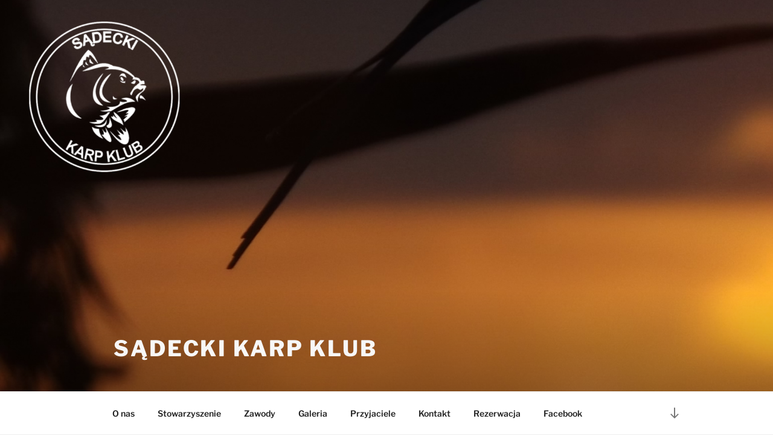

--- FILE ---
content_type: text/html; charset=UTF-8
request_url: http://xn--sdecki-karp-klub-w3b.pl/?u=ignis-tga3400-eg-is-g-MODKZ9t8
body_size: 41000
content:
<!DOCTYPE html>
<html lang="pl-PL" class="no-js no-svg">
<head>
<meta charset="UTF-8">
<meta name="viewport" content="width=device-width, initial-scale=1">
<link rel="profile" href="https://gmpg.org/xfn/11">

<script>(function(html){html.className = html.className.replace(/\bno-js\b/,'js')})(document.documentElement);</script>
<title>Sądecki Karp Klub</title>
<meta name='robots' content='max-image-preview:large' />
<script id="cookieyes" type="text/javascript" src="https://cdn-cookieyes.com/client_data/23363804c82cf4b4e9b2a9be/script.js"></script><link rel="alternate" type="application/rss+xml" title="Sądecki Karp Klub &raquo; Kanał z wpisami" href="http://xn--sdecki-karp-klub-w3b.pl/feed/" />
<link rel="alternate" type="application/rss+xml" title="Sądecki Karp Klub &raquo; Kanał z komentarzami" href="http://xn--sdecki-karp-klub-w3b.pl/comments/feed/" />
<script>
window._wpemojiSettings = {"baseUrl":"https:\/\/s.w.org\/images\/core\/emoji\/14.0.0\/72x72\/","ext":".png","svgUrl":"https:\/\/s.w.org\/images\/core\/emoji\/14.0.0\/svg\/","svgExt":".svg","source":{"concatemoji":"http:\/\/xn--sdecki-karp-klub-w3b.pl\/wp-includes\/js\/wp-emoji-release.min.js?ver=6.2"}};
/*! This file is auto-generated */
!function(e,a,t){var n,r,o,i=a.createElement("canvas"),p=i.getContext&&i.getContext("2d");function s(e,t){p.clearRect(0,0,i.width,i.height),p.fillText(e,0,0);e=i.toDataURL();return p.clearRect(0,0,i.width,i.height),p.fillText(t,0,0),e===i.toDataURL()}function c(e){var t=a.createElement("script");t.src=e,t.defer=t.type="text/javascript",a.getElementsByTagName("head")[0].appendChild(t)}for(o=Array("flag","emoji"),t.supports={everything:!0,everythingExceptFlag:!0},r=0;r<o.length;r++)t.supports[o[r]]=function(e){if(p&&p.fillText)switch(p.textBaseline="top",p.font="600 32px Arial",e){case"flag":return s("\ud83c\udff3\ufe0f\u200d\u26a7\ufe0f","\ud83c\udff3\ufe0f\u200b\u26a7\ufe0f")?!1:!s("\ud83c\uddfa\ud83c\uddf3","\ud83c\uddfa\u200b\ud83c\uddf3")&&!s("\ud83c\udff4\udb40\udc67\udb40\udc62\udb40\udc65\udb40\udc6e\udb40\udc67\udb40\udc7f","\ud83c\udff4\u200b\udb40\udc67\u200b\udb40\udc62\u200b\udb40\udc65\u200b\udb40\udc6e\u200b\udb40\udc67\u200b\udb40\udc7f");case"emoji":return!s("\ud83e\udef1\ud83c\udffb\u200d\ud83e\udef2\ud83c\udfff","\ud83e\udef1\ud83c\udffb\u200b\ud83e\udef2\ud83c\udfff")}return!1}(o[r]),t.supports.everything=t.supports.everything&&t.supports[o[r]],"flag"!==o[r]&&(t.supports.everythingExceptFlag=t.supports.everythingExceptFlag&&t.supports[o[r]]);t.supports.everythingExceptFlag=t.supports.everythingExceptFlag&&!t.supports.flag,t.DOMReady=!1,t.readyCallback=function(){t.DOMReady=!0},t.supports.everything||(n=function(){t.readyCallback()},a.addEventListener?(a.addEventListener("DOMContentLoaded",n,!1),e.addEventListener("load",n,!1)):(e.attachEvent("onload",n),a.attachEvent("onreadystatechange",function(){"complete"===a.readyState&&t.readyCallback()})),(e=t.source||{}).concatemoji?c(e.concatemoji):e.wpemoji&&e.twemoji&&(c(e.twemoji),c(e.wpemoji)))}(window,document,window._wpemojiSettings);
</script>
<style>
img.wp-smiley,
img.emoji {
	display: inline !important;
	border: none !important;
	box-shadow: none !important;
	height: 1em !important;
	width: 1em !important;
	margin: 0 0.07em !important;
	vertical-align: -0.1em !important;
	background: none !important;
	padding: 0 !important;
}
</style>
	<link rel='stylesheet' id='dashicons-css' href='http://xn--sdecki-karp-klub-w3b.pl/wp-includes/css/dashicons.min.css?ver=6.2' media='all' />
<link rel='stylesheet' id='wunderground-css' href='http://xn--sdecki-karp-klub-w3b.pl/wp-content/plugins/wunderground/assets/css/wunderground.css?ver=2.1.3' media='all' />
<link rel='stylesheet' id='wp-block-library-css' href='http://xn--sdecki-karp-klub-w3b.pl/wp-includes/css/dist/block-library/style.min.css?ver=6.2' media='all' />
<style id='wp-block-library-theme-inline-css'>
.wp-block-audio figcaption{color:#555;font-size:13px;text-align:center}.is-dark-theme .wp-block-audio figcaption{color:hsla(0,0%,100%,.65)}.wp-block-audio{margin:0 0 1em}.wp-block-code{border:1px solid #ccc;border-radius:4px;font-family:Menlo,Consolas,monaco,monospace;padding:.8em 1em}.wp-block-embed figcaption{color:#555;font-size:13px;text-align:center}.is-dark-theme .wp-block-embed figcaption{color:hsla(0,0%,100%,.65)}.wp-block-embed{margin:0 0 1em}.blocks-gallery-caption{color:#555;font-size:13px;text-align:center}.is-dark-theme .blocks-gallery-caption{color:hsla(0,0%,100%,.65)}.wp-block-image figcaption{color:#555;font-size:13px;text-align:center}.is-dark-theme .wp-block-image figcaption{color:hsla(0,0%,100%,.65)}.wp-block-image{margin:0 0 1em}.wp-block-pullquote{border-bottom:4px solid;border-top:4px solid;color:currentColor;margin-bottom:1.75em}.wp-block-pullquote cite,.wp-block-pullquote footer,.wp-block-pullquote__citation{color:currentColor;font-size:.8125em;font-style:normal;text-transform:uppercase}.wp-block-quote{border-left:.25em solid;margin:0 0 1.75em;padding-left:1em}.wp-block-quote cite,.wp-block-quote footer{color:currentColor;font-size:.8125em;font-style:normal;position:relative}.wp-block-quote.has-text-align-right{border-left:none;border-right:.25em solid;padding-left:0;padding-right:1em}.wp-block-quote.has-text-align-center{border:none;padding-left:0}.wp-block-quote.is-large,.wp-block-quote.is-style-large,.wp-block-quote.is-style-plain{border:none}.wp-block-search .wp-block-search__label{font-weight:700}.wp-block-search__button{border:1px solid #ccc;padding:.375em .625em}:where(.wp-block-group.has-background){padding:1.25em 2.375em}.wp-block-separator.has-css-opacity{opacity:.4}.wp-block-separator{border:none;border-bottom:2px solid;margin-left:auto;margin-right:auto}.wp-block-separator.has-alpha-channel-opacity{opacity:1}.wp-block-separator:not(.is-style-wide):not(.is-style-dots){width:100px}.wp-block-separator.has-background:not(.is-style-dots){border-bottom:none;height:1px}.wp-block-separator.has-background:not(.is-style-wide):not(.is-style-dots){height:2px}.wp-block-table{margin:0 0 1em}.wp-block-table td,.wp-block-table th{word-break:normal}.wp-block-table figcaption{color:#555;font-size:13px;text-align:center}.is-dark-theme .wp-block-table figcaption{color:hsla(0,0%,100%,.65)}.wp-block-video figcaption{color:#555;font-size:13px;text-align:center}.is-dark-theme .wp-block-video figcaption{color:hsla(0,0%,100%,.65)}.wp-block-video{margin:0 0 1em}.wp-block-template-part.has-background{margin-bottom:0;margin-top:0;padding:1.25em 2.375em}
</style>
<link rel='stylesheet' id='classic-theme-styles-css' href='http://xn--sdecki-karp-klub-w3b.pl/wp-includes/css/classic-themes.min.css?ver=6.2' media='all' />
<style id='global-styles-inline-css'>
body{--wp--preset--color--black: #000000;--wp--preset--color--cyan-bluish-gray: #abb8c3;--wp--preset--color--white: #ffffff;--wp--preset--color--pale-pink: #f78da7;--wp--preset--color--vivid-red: #cf2e2e;--wp--preset--color--luminous-vivid-orange: #ff6900;--wp--preset--color--luminous-vivid-amber: #fcb900;--wp--preset--color--light-green-cyan: #7bdcb5;--wp--preset--color--vivid-green-cyan: #00d084;--wp--preset--color--pale-cyan-blue: #8ed1fc;--wp--preset--color--vivid-cyan-blue: #0693e3;--wp--preset--color--vivid-purple: #9b51e0;--wp--preset--gradient--vivid-cyan-blue-to-vivid-purple: linear-gradient(135deg,rgba(6,147,227,1) 0%,rgb(155,81,224) 100%);--wp--preset--gradient--light-green-cyan-to-vivid-green-cyan: linear-gradient(135deg,rgb(122,220,180) 0%,rgb(0,208,130) 100%);--wp--preset--gradient--luminous-vivid-amber-to-luminous-vivid-orange: linear-gradient(135deg,rgba(252,185,0,1) 0%,rgba(255,105,0,1) 100%);--wp--preset--gradient--luminous-vivid-orange-to-vivid-red: linear-gradient(135deg,rgba(255,105,0,1) 0%,rgb(207,46,46) 100%);--wp--preset--gradient--very-light-gray-to-cyan-bluish-gray: linear-gradient(135deg,rgb(238,238,238) 0%,rgb(169,184,195) 100%);--wp--preset--gradient--cool-to-warm-spectrum: linear-gradient(135deg,rgb(74,234,220) 0%,rgb(151,120,209) 20%,rgb(207,42,186) 40%,rgb(238,44,130) 60%,rgb(251,105,98) 80%,rgb(254,248,76) 100%);--wp--preset--gradient--blush-light-purple: linear-gradient(135deg,rgb(255,206,236) 0%,rgb(152,150,240) 100%);--wp--preset--gradient--blush-bordeaux: linear-gradient(135deg,rgb(254,205,165) 0%,rgb(254,45,45) 50%,rgb(107,0,62) 100%);--wp--preset--gradient--luminous-dusk: linear-gradient(135deg,rgb(255,203,112) 0%,rgb(199,81,192) 50%,rgb(65,88,208) 100%);--wp--preset--gradient--pale-ocean: linear-gradient(135deg,rgb(255,245,203) 0%,rgb(182,227,212) 50%,rgb(51,167,181) 100%);--wp--preset--gradient--electric-grass: linear-gradient(135deg,rgb(202,248,128) 0%,rgb(113,206,126) 100%);--wp--preset--gradient--midnight: linear-gradient(135deg,rgb(2,3,129) 0%,rgb(40,116,252) 100%);--wp--preset--duotone--dark-grayscale: url('#wp-duotone-dark-grayscale');--wp--preset--duotone--grayscale: url('#wp-duotone-grayscale');--wp--preset--duotone--purple-yellow: url('#wp-duotone-purple-yellow');--wp--preset--duotone--blue-red: url('#wp-duotone-blue-red');--wp--preset--duotone--midnight: url('#wp-duotone-midnight');--wp--preset--duotone--magenta-yellow: url('#wp-duotone-magenta-yellow');--wp--preset--duotone--purple-green: url('#wp-duotone-purple-green');--wp--preset--duotone--blue-orange: url('#wp-duotone-blue-orange');--wp--preset--font-size--small: 13px;--wp--preset--font-size--medium: 20px;--wp--preset--font-size--large: 36px;--wp--preset--font-size--x-large: 42px;--wp--preset--spacing--20: 0.44rem;--wp--preset--spacing--30: 0.67rem;--wp--preset--spacing--40: 1rem;--wp--preset--spacing--50: 1.5rem;--wp--preset--spacing--60: 2.25rem;--wp--preset--spacing--70: 3.38rem;--wp--preset--spacing--80: 5.06rem;--wp--preset--shadow--natural: 6px 6px 9px rgba(0, 0, 0, 0.2);--wp--preset--shadow--deep: 12px 12px 50px rgba(0, 0, 0, 0.4);--wp--preset--shadow--sharp: 6px 6px 0px rgba(0, 0, 0, 0.2);--wp--preset--shadow--outlined: 6px 6px 0px -3px rgba(255, 255, 255, 1), 6px 6px rgba(0, 0, 0, 1);--wp--preset--shadow--crisp: 6px 6px 0px rgba(0, 0, 0, 1);}:where(.is-layout-flex){gap: 0.5em;}body .is-layout-flow > .alignleft{float: left;margin-inline-start: 0;margin-inline-end: 2em;}body .is-layout-flow > .alignright{float: right;margin-inline-start: 2em;margin-inline-end: 0;}body .is-layout-flow > .aligncenter{margin-left: auto !important;margin-right: auto !important;}body .is-layout-constrained > .alignleft{float: left;margin-inline-start: 0;margin-inline-end: 2em;}body .is-layout-constrained > .alignright{float: right;margin-inline-start: 2em;margin-inline-end: 0;}body .is-layout-constrained > .aligncenter{margin-left: auto !important;margin-right: auto !important;}body .is-layout-constrained > :where(:not(.alignleft):not(.alignright):not(.alignfull)){max-width: var(--wp--style--global--content-size);margin-left: auto !important;margin-right: auto !important;}body .is-layout-constrained > .alignwide{max-width: var(--wp--style--global--wide-size);}body .is-layout-flex{display: flex;}body .is-layout-flex{flex-wrap: wrap;align-items: center;}body .is-layout-flex > *{margin: 0;}:where(.wp-block-columns.is-layout-flex){gap: 2em;}.has-black-color{color: var(--wp--preset--color--black) !important;}.has-cyan-bluish-gray-color{color: var(--wp--preset--color--cyan-bluish-gray) !important;}.has-white-color{color: var(--wp--preset--color--white) !important;}.has-pale-pink-color{color: var(--wp--preset--color--pale-pink) !important;}.has-vivid-red-color{color: var(--wp--preset--color--vivid-red) !important;}.has-luminous-vivid-orange-color{color: var(--wp--preset--color--luminous-vivid-orange) !important;}.has-luminous-vivid-amber-color{color: var(--wp--preset--color--luminous-vivid-amber) !important;}.has-light-green-cyan-color{color: var(--wp--preset--color--light-green-cyan) !important;}.has-vivid-green-cyan-color{color: var(--wp--preset--color--vivid-green-cyan) !important;}.has-pale-cyan-blue-color{color: var(--wp--preset--color--pale-cyan-blue) !important;}.has-vivid-cyan-blue-color{color: var(--wp--preset--color--vivid-cyan-blue) !important;}.has-vivid-purple-color{color: var(--wp--preset--color--vivid-purple) !important;}.has-black-background-color{background-color: var(--wp--preset--color--black) !important;}.has-cyan-bluish-gray-background-color{background-color: var(--wp--preset--color--cyan-bluish-gray) !important;}.has-white-background-color{background-color: var(--wp--preset--color--white) !important;}.has-pale-pink-background-color{background-color: var(--wp--preset--color--pale-pink) !important;}.has-vivid-red-background-color{background-color: var(--wp--preset--color--vivid-red) !important;}.has-luminous-vivid-orange-background-color{background-color: var(--wp--preset--color--luminous-vivid-orange) !important;}.has-luminous-vivid-amber-background-color{background-color: var(--wp--preset--color--luminous-vivid-amber) !important;}.has-light-green-cyan-background-color{background-color: var(--wp--preset--color--light-green-cyan) !important;}.has-vivid-green-cyan-background-color{background-color: var(--wp--preset--color--vivid-green-cyan) !important;}.has-pale-cyan-blue-background-color{background-color: var(--wp--preset--color--pale-cyan-blue) !important;}.has-vivid-cyan-blue-background-color{background-color: var(--wp--preset--color--vivid-cyan-blue) !important;}.has-vivid-purple-background-color{background-color: var(--wp--preset--color--vivid-purple) !important;}.has-black-border-color{border-color: var(--wp--preset--color--black) !important;}.has-cyan-bluish-gray-border-color{border-color: var(--wp--preset--color--cyan-bluish-gray) !important;}.has-white-border-color{border-color: var(--wp--preset--color--white) !important;}.has-pale-pink-border-color{border-color: var(--wp--preset--color--pale-pink) !important;}.has-vivid-red-border-color{border-color: var(--wp--preset--color--vivid-red) !important;}.has-luminous-vivid-orange-border-color{border-color: var(--wp--preset--color--luminous-vivid-orange) !important;}.has-luminous-vivid-amber-border-color{border-color: var(--wp--preset--color--luminous-vivid-amber) !important;}.has-light-green-cyan-border-color{border-color: var(--wp--preset--color--light-green-cyan) !important;}.has-vivid-green-cyan-border-color{border-color: var(--wp--preset--color--vivid-green-cyan) !important;}.has-pale-cyan-blue-border-color{border-color: var(--wp--preset--color--pale-cyan-blue) !important;}.has-vivid-cyan-blue-border-color{border-color: var(--wp--preset--color--vivid-cyan-blue) !important;}.has-vivid-purple-border-color{border-color: var(--wp--preset--color--vivid-purple) !important;}.has-vivid-cyan-blue-to-vivid-purple-gradient-background{background: var(--wp--preset--gradient--vivid-cyan-blue-to-vivid-purple) !important;}.has-light-green-cyan-to-vivid-green-cyan-gradient-background{background: var(--wp--preset--gradient--light-green-cyan-to-vivid-green-cyan) !important;}.has-luminous-vivid-amber-to-luminous-vivid-orange-gradient-background{background: var(--wp--preset--gradient--luminous-vivid-amber-to-luminous-vivid-orange) !important;}.has-luminous-vivid-orange-to-vivid-red-gradient-background{background: var(--wp--preset--gradient--luminous-vivid-orange-to-vivid-red) !important;}.has-very-light-gray-to-cyan-bluish-gray-gradient-background{background: var(--wp--preset--gradient--very-light-gray-to-cyan-bluish-gray) !important;}.has-cool-to-warm-spectrum-gradient-background{background: var(--wp--preset--gradient--cool-to-warm-spectrum) !important;}.has-blush-light-purple-gradient-background{background: var(--wp--preset--gradient--blush-light-purple) !important;}.has-blush-bordeaux-gradient-background{background: var(--wp--preset--gradient--blush-bordeaux) !important;}.has-luminous-dusk-gradient-background{background: var(--wp--preset--gradient--luminous-dusk) !important;}.has-pale-ocean-gradient-background{background: var(--wp--preset--gradient--pale-ocean) !important;}.has-electric-grass-gradient-background{background: var(--wp--preset--gradient--electric-grass) !important;}.has-midnight-gradient-background{background: var(--wp--preset--gradient--midnight) !important;}.has-small-font-size{font-size: var(--wp--preset--font-size--small) !important;}.has-medium-font-size{font-size: var(--wp--preset--font-size--medium) !important;}.has-large-font-size{font-size: var(--wp--preset--font-size--large) !important;}.has-x-large-font-size{font-size: var(--wp--preset--font-size--x-large) !important;}
.wp-block-navigation a:where(:not(.wp-element-button)){color: inherit;}
:where(.wp-block-columns.is-layout-flex){gap: 2em;}
.wp-block-pullquote{font-size: 1.5em;line-height: 1.6;}
</style>
<link rel='stylesheet' id='cfblbcss-css' href='http://xn--sdecki-karp-klub-w3b.pl/wp-content/plugins/cardoza-facebook-like-box/cardozafacebook.css?ver=6.2' media='all' />
<link rel='stylesheet' id='news-css' href='http://xn--sdecki-karp-klub-w3b.pl/wp-content/plugins/simple-news/css/news.css?ver=6.2' media='all' />
<link rel='stylesheet' id='twentyseventeen-fonts-css' href='http://xn--sdecki-karp-klub-w3b.pl/wp-content/themes/twentyseventeen/assets/fonts/font-libre-franklin.css?ver=20230328' media='all' />
<link rel='stylesheet' id='twentyseventeen-style-css' href='http://xn--sdecki-karp-klub-w3b.pl/wp-content/themes/twentyseventeen/style.css?ver=20240402' media='all' />
<link rel='stylesheet' id='twentyseventeen-block-style-css' href='http://xn--sdecki-karp-klub-w3b.pl/wp-content/themes/twentyseventeen/assets/css/blocks.css?ver=20220912' media='all' />
<link rel='stylesheet' id='tablepress-default-css' href='http://xn--sdecki-karp-klub-w3b.pl/wp-content/plugins/tablepress/css/build/default.css?ver=2.2.5' media='all' />
<script src='http://xn--sdecki-karp-klub-w3b.pl/wp-includes/js/jquery/jquery.min.js?ver=3.6.3' id='jquery-core-js'></script>
<script src='http://xn--sdecki-karp-klub-w3b.pl/wp-includes/js/jquery/jquery-migrate.min.js?ver=3.4.0' id='jquery-migrate-js'></script>
<script src='http://xn--sdecki-karp-klub-w3b.pl/wp-includes/js/jquery/ui/core.min.js?ver=1.13.2' id='jquery-ui-core-js'></script>
<script src='http://xn--sdecki-karp-klub-w3b.pl/wp-includes/js/jquery/ui/menu.min.js?ver=1.13.2' id='jquery-ui-menu-js'></script>
<script src='http://xn--sdecki-karp-klub-w3b.pl/wp-includes/js/dist/vendor/wp-polyfill-inert.min.js?ver=3.1.2' id='wp-polyfill-inert-js'></script>
<script src='http://xn--sdecki-karp-klub-w3b.pl/wp-includes/js/dist/vendor/regenerator-runtime.min.js?ver=0.13.11' id='regenerator-runtime-js'></script>
<script src='http://xn--sdecki-karp-klub-w3b.pl/wp-includes/js/dist/vendor/wp-polyfill.min.js?ver=3.15.0' id='wp-polyfill-js'></script>
<script src='http://xn--sdecki-karp-klub-w3b.pl/wp-includes/js/dist/dom-ready.min.js?ver=392bdd43726760d1f3ca' id='wp-dom-ready-js'></script>
<script src='http://xn--sdecki-karp-klub-w3b.pl/wp-includes/js/dist/hooks.min.js?ver=4169d3cf8e8d95a3d6d5' id='wp-hooks-js'></script>
<script src='http://xn--sdecki-karp-klub-w3b.pl/wp-includes/js/dist/i18n.min.js?ver=9e794f35a71bb98672ae' id='wp-i18n-js'></script>
<script id='wp-i18n-js-after'>
wp.i18n.setLocaleData( { 'text direction\u0004ltr': [ 'ltr' ] } );
</script>
<script id='wp-a11y-js-translations'>
( function( domain, translations ) {
	var localeData = translations.locale_data[ domain ] || translations.locale_data.messages;
	localeData[""].domain = domain;
	wp.i18n.setLocaleData( localeData, domain );
} )( "default", {"translation-revision-date":"2023-05-11 13:01:51+0000","generator":"GlotPress\/4.0.0-alpha.4","domain":"messages","locale_data":{"messages":{"":{"domain":"messages","plural-forms":"nplurals=3; plural=(n == 1) ? 0 : ((n % 10 >= 2 && n % 10 <= 4 && (n % 100 < 12 || n % 100 > 14)) ? 1 : 2);","lang":"pl"},"Notifications":["Powiadomienia"]}},"comment":{"reference":"wp-includes\/js\/dist\/a11y.js"}} );
</script>
<script src='http://xn--sdecki-karp-klub-w3b.pl/wp-includes/js/dist/a11y.min.js?ver=ecce20f002eda4c19664' id='wp-a11y-js'></script>
<script id='jquery-ui-autocomplete-js-extra'>
var uiAutocompleteL10n = {"noResults":"Brak wynik\u00f3w.","oneResult":"Znaleziono jeden wynik. U\u017cyj strza\u0142ek g\u00f3ra\/d\u00f3\u0142 do nawigacji.","manyResults":"Znaleziono %d wynik\u00f3w. U\u017cyj strza\u0142ek g\u00f3ra\/d\u00f3\u0142 do nawigacji.","itemSelected":"Wybrano obiekt."};
</script>
<script src='http://xn--sdecki-karp-klub-w3b.pl/wp-includes/js/jquery/ui/autocomplete.min.js?ver=1.13.2' id='jquery-ui-autocomplete-js'></script>
<script id='wunderground-widget-js-extra'>
var WuWidget = {"apiKey":"3ffab52910ec1a0e","_wpnonce":"5b947e4698","ajaxurl":"http:\/\/xn--sdecki-karp-klub-w3b.pl\/wp-admin\/admin-ajax.php","is_admin":"","subdomain":"polish"};
</script>
<script src='http://xn--sdecki-karp-klub-w3b.pl/wp-content/plugins/wunderground/assets/js/widget.min.js?ver=2.1.3' id='wunderground-widget-js'></script>
<script src='http://xn--sdecki-karp-klub-w3b.pl/wp-content/plugins/cardoza-facebook-like-box/cardozafacebook.js?ver=6.2' id='cfblbjs-js'></script>
<link rel="https://api.w.org/" href="http://xn--sdecki-karp-klub-w3b.pl/wp-json/" /><link rel="EditURI" type="application/rsd+xml" title="RSD" href="http://xn--sdecki-karp-klub-w3b.pl/xmlrpc.php?rsd" />
<link rel="wlwmanifest" type="application/wlwmanifest+xml" href="http://xn--sdecki-karp-klub-w3b.pl/wp-includes/wlwmanifest.xml" />
<meta name="generator" content="WordPress 6.2" />
		<style id="twentyseventeen-custom-header-styles" type="text/css">
				.site-title a,
		.colors-dark .site-title a,
		.colors-custom .site-title a,
		body.has-header-image .site-title a,
		body.has-header-video .site-title a,
		body.has-header-image.colors-dark .site-title a,
		body.has-header-video.colors-dark .site-title a,
		body.has-header-image.colors-custom .site-title a,
		body.has-header-video.colors-custom .site-title a,
		.site-description,
		.colors-dark .site-description,
		.colors-custom .site-description,
		body.has-header-image .site-description,
		body.has-header-video .site-description,
		body.has-header-image.colors-dark .site-description,
		body.has-header-video.colors-dark .site-description,
		body.has-header-image.colors-custom .site-description,
		body.has-header-video.colors-custom .site-description {
			color: #f7f7f7;
		}
		</style>
		<link rel="icon" href="http://xn--sdecki-karp-klub-w3b.pl/wp-content/uploads/2015/11/cropped-jacek-logo-black-2-1-32x32.png" sizes="32x32" />
<link rel="icon" href="http://xn--sdecki-karp-klub-w3b.pl/wp-content/uploads/2015/11/cropped-jacek-logo-black-2-1-192x192.png" sizes="192x192" />
<link rel="apple-touch-icon" href="http://xn--sdecki-karp-klub-w3b.pl/wp-content/uploads/2015/11/cropped-jacek-logo-black-2-1-180x180.png" />
<meta name="msapplication-TileImage" content="http://xn--sdecki-karp-klub-w3b.pl/wp-content/uploads/2015/11/cropped-jacek-logo-black-2-1-270x270.png" />
		<style id="wp-custom-css">
			@media screen and (min-width: 48em) {
	.has-header-image:not(.twentyseventeen-front-page):not(.home) .custom-header-media {
		top: -500px !important;
	}
}		</style>
		</head>

<body class="home blog wp-embed-responsive group-blog hfeed has-header-image has-sidebar colors-light">
<svg xmlns="http://www.w3.org/2000/svg" viewBox="0 0 0 0" width="0" height="0" focusable="false" role="none" style="visibility: hidden; position: absolute; left: -9999px; overflow: hidden;" ><defs><filter id="wp-duotone-dark-grayscale"><feColorMatrix color-interpolation-filters="sRGB" type="matrix" values=" .299 .587 .114 0 0 .299 .587 .114 0 0 .299 .587 .114 0 0 .299 .587 .114 0 0 " /><feComponentTransfer color-interpolation-filters="sRGB" ><feFuncR type="table" tableValues="0 0.49803921568627" /><feFuncG type="table" tableValues="0 0.49803921568627" /><feFuncB type="table" tableValues="0 0.49803921568627" /><feFuncA type="table" tableValues="1 1" /></feComponentTransfer><feComposite in2="SourceGraphic" operator="in" /></filter></defs></svg><svg xmlns="http://www.w3.org/2000/svg" viewBox="0 0 0 0" width="0" height="0" focusable="false" role="none" style="visibility: hidden; position: absolute; left: -9999px; overflow: hidden;" ><defs><filter id="wp-duotone-grayscale"><feColorMatrix color-interpolation-filters="sRGB" type="matrix" values=" .299 .587 .114 0 0 .299 .587 .114 0 0 .299 .587 .114 0 0 .299 .587 .114 0 0 " /><feComponentTransfer color-interpolation-filters="sRGB" ><feFuncR type="table" tableValues="0 1" /><feFuncG type="table" tableValues="0 1" /><feFuncB type="table" tableValues="0 1" /><feFuncA type="table" tableValues="1 1" /></feComponentTransfer><feComposite in2="SourceGraphic" operator="in" /></filter></defs></svg><svg xmlns="http://www.w3.org/2000/svg" viewBox="0 0 0 0" width="0" height="0" focusable="false" role="none" style="visibility: hidden; position: absolute; left: -9999px; overflow: hidden;" ><defs><filter id="wp-duotone-purple-yellow"><feColorMatrix color-interpolation-filters="sRGB" type="matrix" values=" .299 .587 .114 0 0 .299 .587 .114 0 0 .299 .587 .114 0 0 .299 .587 .114 0 0 " /><feComponentTransfer color-interpolation-filters="sRGB" ><feFuncR type="table" tableValues="0.54901960784314 0.98823529411765" /><feFuncG type="table" tableValues="0 1" /><feFuncB type="table" tableValues="0.71764705882353 0.25490196078431" /><feFuncA type="table" tableValues="1 1" /></feComponentTransfer><feComposite in2="SourceGraphic" operator="in" /></filter></defs></svg><svg xmlns="http://www.w3.org/2000/svg" viewBox="0 0 0 0" width="0" height="0" focusable="false" role="none" style="visibility: hidden; position: absolute; left: -9999px; overflow: hidden;" ><defs><filter id="wp-duotone-blue-red"><feColorMatrix color-interpolation-filters="sRGB" type="matrix" values=" .299 .587 .114 0 0 .299 .587 .114 0 0 .299 .587 .114 0 0 .299 .587 .114 0 0 " /><feComponentTransfer color-interpolation-filters="sRGB" ><feFuncR type="table" tableValues="0 1" /><feFuncG type="table" tableValues="0 0.27843137254902" /><feFuncB type="table" tableValues="0.5921568627451 0.27843137254902" /><feFuncA type="table" tableValues="1 1" /></feComponentTransfer><feComposite in2="SourceGraphic" operator="in" /></filter></defs></svg><svg xmlns="http://www.w3.org/2000/svg" viewBox="0 0 0 0" width="0" height="0" focusable="false" role="none" style="visibility: hidden; position: absolute; left: -9999px; overflow: hidden;" ><defs><filter id="wp-duotone-midnight"><feColorMatrix color-interpolation-filters="sRGB" type="matrix" values=" .299 .587 .114 0 0 .299 .587 .114 0 0 .299 .587 .114 0 0 .299 .587 .114 0 0 " /><feComponentTransfer color-interpolation-filters="sRGB" ><feFuncR type="table" tableValues="0 0" /><feFuncG type="table" tableValues="0 0.64705882352941" /><feFuncB type="table" tableValues="0 1" /><feFuncA type="table" tableValues="1 1" /></feComponentTransfer><feComposite in2="SourceGraphic" operator="in" /></filter></defs></svg><svg xmlns="http://www.w3.org/2000/svg" viewBox="0 0 0 0" width="0" height="0" focusable="false" role="none" style="visibility: hidden; position: absolute; left: -9999px; overflow: hidden;" ><defs><filter id="wp-duotone-magenta-yellow"><feColorMatrix color-interpolation-filters="sRGB" type="matrix" values=" .299 .587 .114 0 0 .299 .587 .114 0 0 .299 .587 .114 0 0 .299 .587 .114 0 0 " /><feComponentTransfer color-interpolation-filters="sRGB" ><feFuncR type="table" tableValues="0.78039215686275 1" /><feFuncG type="table" tableValues="0 0.94901960784314" /><feFuncB type="table" tableValues="0.35294117647059 0.47058823529412" /><feFuncA type="table" tableValues="1 1" /></feComponentTransfer><feComposite in2="SourceGraphic" operator="in" /></filter></defs></svg><svg xmlns="http://www.w3.org/2000/svg" viewBox="0 0 0 0" width="0" height="0" focusable="false" role="none" style="visibility: hidden; position: absolute; left: -9999px; overflow: hidden;" ><defs><filter id="wp-duotone-purple-green"><feColorMatrix color-interpolation-filters="sRGB" type="matrix" values=" .299 .587 .114 0 0 .299 .587 .114 0 0 .299 .587 .114 0 0 .299 .587 .114 0 0 " /><feComponentTransfer color-interpolation-filters="sRGB" ><feFuncR type="table" tableValues="0.65098039215686 0.40392156862745" /><feFuncG type="table" tableValues="0 1" /><feFuncB type="table" tableValues="0.44705882352941 0.4" /><feFuncA type="table" tableValues="1 1" /></feComponentTransfer><feComposite in2="SourceGraphic" operator="in" /></filter></defs></svg><svg xmlns="http://www.w3.org/2000/svg" viewBox="0 0 0 0" width="0" height="0" focusable="false" role="none" style="visibility: hidden; position: absolute; left: -9999px; overflow: hidden;" ><defs><filter id="wp-duotone-blue-orange"><feColorMatrix color-interpolation-filters="sRGB" type="matrix" values=" .299 .587 .114 0 0 .299 .587 .114 0 0 .299 .587 .114 0 0 .299 .587 .114 0 0 " /><feComponentTransfer color-interpolation-filters="sRGB" ><feFuncR type="table" tableValues="0.098039215686275 1" /><feFuncG type="table" tableValues="0 0.66274509803922" /><feFuncB type="table" tableValues="0.84705882352941 0.41960784313725" /><feFuncA type="table" tableValues="1 1" /></feComponentTransfer><feComposite in2="SourceGraphic" operator="in" /></filter></defs></svg><div id="page" class="site">
	<a class="skip-link screen-reader-text" href="#content">
		Przejdź do treści	</a>

	<header id="masthead" class="site-header">

		<div class="custom-header">

		<div class="custom-header-media">
			<div id="wp-custom-header" class="wp-custom-header"><img src="http://xn--sdecki-karp-klub-w3b.pl/wp-content/uploads/2016/08/cropped-baner-skk-2-3.png" width="2000" height="1200" alt="" srcset="http://xn--sdecki-karp-klub-w3b.pl/wp-content/uploads/2016/08/cropped-baner-skk-2-3.png 2000w, http://xn--sdecki-karp-klub-w3b.pl/wp-content/uploads/2016/08/cropped-baner-skk-2-3-300x180.png 300w, http://xn--sdecki-karp-klub-w3b.pl/wp-content/uploads/2016/08/cropped-baner-skk-2-3-1024x614.png 1024w" sizes="100vw" /></div>		</div>

	<div class="site-branding">
	<div class="wrap">

		
		<div class="site-branding-text">
							<h1 class="site-title"><a href="http://xn--sdecki-karp-klub-w3b.pl/" rel="home">Sądecki Karp Klub</a></h1>
			
					</div><!-- .site-branding-text -->

		
	</div><!-- .wrap -->
</div><!-- .site-branding -->

</div><!-- .custom-header -->

					<div class="navigation-top">
				<div class="wrap">
					<nav id="site-navigation" class="main-navigation" aria-label="Górne menu">
	<button class="menu-toggle" aria-controls="top-menu" aria-expanded="false">
		<svg class="icon icon-bars" aria-hidden="true" role="img"> <use href="#icon-bars" xlink:href="#icon-bars"></use> </svg><svg class="icon icon-close" aria-hidden="true" role="img"> <use href="#icon-close" xlink:href="#icon-close"></use> </svg>Menu	</button>

	<div class="menu-menu-1-container"><ul id="top-menu" class="menu"><li id="menu-item-22" class="menu-item menu-item-type-post_type menu-item-object-page menu-item-home menu-item-22"><a href="http://xn--sdecki-karp-klub-w3b.pl/o-nas/">O nas</a></li>
<li id="menu-item-24" class="menu-item menu-item-type-post_type menu-item-object-page menu-item-24"><a href="http://xn--sdecki-karp-klub-w3b.pl/stowarzyszenie/">Stowarzyszenie</a></li>
<li id="menu-item-25" class="menu-item menu-item-type-post_type menu-item-object-page menu-item-25"><a href="http://xn--sdecki-karp-klub-w3b.pl/zawody/">Zawody</a></li>
<li id="menu-item-20" class="menu-item menu-item-type-post_type menu-item-object-page menu-item-20"><a href="http://xn--sdecki-karp-klub-w3b.pl/czlonkowie/">Galeria</a></li>
<li id="menu-item-23" class="menu-item menu-item-type-post_type menu-item-object-page menu-item-23"><a href="http://xn--sdecki-karp-klub-w3b.pl/przyjaciele/">Przyjaciele</a></li>
<li id="menu-item-21" class="menu-item menu-item-type-post_type menu-item-object-page menu-item-21"><a href="http://xn--sdecki-karp-klub-w3b.pl/kontakt/">Kontakt</a></li>
<li id="menu-item-435" class="menu-item menu-item-type-post_type menu-item-object-page menu-item-435"><a href="http://xn--sdecki-karp-klub-w3b.pl/rezerwacja/">Rezerwacja</a></li>
<li id="menu-item-1242" class="menu-item menu-item-type-custom menu-item-object-custom menu-item-1242"><a href="https://www.facebook.com/sadeckikarpklub">Facebook</a></li>
</ul></div>
			<a href="#content" class="menu-scroll-down"><svg class="icon icon-arrow-right" aria-hidden="true" role="img"> <use href="#icon-arrow-right" xlink:href="#icon-arrow-right"></use> </svg><span class="screen-reader-text">
			Przewiń do treści		</span></a>
	</nav><!-- #site-navigation -->
				</div><!-- .wrap -->
			</div><!-- .navigation-top -->
		
	</header><!-- #masthead -->

	
	<div class="site-content-contain">
		<div id="content" class="site-content">

<div class="wrap">
		<header class="page-header">
		<h2 class="page-title">Wpisy</h2>
	</header>
	
	<div id="primary" class="content-area">
		<main id="main" class="site-main">

			
<article id="post-3598" class="post-3598 post type-post status-publish format-standard hentry category-bez-kategorii">
		<header class="entry-header">
		<div class="entry-meta"><span class="screen-reader-text">Opublikowane w</span> <a href="http://xn--sdecki-karp-klub-w3b.pl/x-jubileuszowy-karpiowy-turniej-miast-2023-odbedzie-sie-na-lowisku-wroblowa-w-jasle/" rel="bookmark"><time class="entry-date published" datetime="2023-01-05T14:08:52+01:00">2023-01-05</time><time class="updated" datetime="2024-03-08T20:08:32+01:00">2024-03-08</time></a></div><!-- .entry-meta --><h3 class="entry-title"><a href="http://xn--sdecki-karp-klub-w3b.pl/x-jubileuszowy-karpiowy-turniej-miast-2023-odbedzie-sie-na-lowisku-wroblowa-w-jasle/" rel="bookmark">XI KARPIOWY TURNIEJ MIAST 2024</a></h3>	</header><!-- .entry-header -->

	
	<div class="entry-content">
		
<figure class="wp-block-image"><img decoding="async" src="https://scontent.fktw4-1.fna.fbcdn.net/v/t39.30808-6/429641498_1022299956153842_8492554527127872482_n.jpg?stp=dst-jpg_p180x540&amp;_nc_cat=111&amp;ccb=1-7&amp;_nc_sid=5f2048&amp;_nc_ohc=TogXedbiMtgAX8TONFq&amp;_nc_ht=scontent.fktw4-1.fna&amp;oh=00_AfBj2HTq8gCwxduet2KgS87UkYKn8ZGxlyNGruXUpQOVLQ&amp;oe=65EEE80A" alt="Może być zdjęciem przedstawiającym 3 osoby, jezioro i tekst „PROFESSIONAL BAITS XI KARPIOWY TURNIEJ MIAST ŁOWISKO- EKO LAKES WÓJCINA 6-09.06 2024 KLUB FISH TW WOldINg SALO WĘDKARSKI PESCADORBAITS KARMAZYN SPRO EXTRA OGRANIZAT piękna idea Turnieju Miast łączy ze sobą hobby jakim jestwędkarstwo oraz charytatywne przesłanie WĘDKUJEMY DLA DZIECIAKÓW Licytuje Pomagam Specjalny OÅrodek Szkolno-Wychowawczy w Jaśle STARY SĄCZ MIELEC RZESZÓW শল MM”"/></figure>



<p>XI Karpiowy Turniej Miast 2024 odbędzie się na łowisku Eko Lakes Wójcina – jest to kompleks trzech zbiorników pożwirowych, <a></a>eksploatowanych od lat 70-tych i sukcesywnie zarybianych. Znajduję się w województwie małopolskim, we wsi Wójcina.</p>



<p>W zawodach wystrtują reprezentacje z 6 miast: Stary Sącz .Łańcut ,Rzeszów ,Jasło ,Mielec ,Tarnów .Każde miasto reprezentować bedą 3 drużyny 2 osobowe . Wpisowe od osoby wynosi 250 pln.Wpłaty prosimy przesyłać od drużyny 1500 pln na nr konta Bogdan Kargula ING :</p>



<p>49 1050 1562 1000 0090 9432 6528</p>



<p>Termin wpłaty na konto do 30 marca</p>



<p>Całość wpisowego przeznaczona na opłacenie łowiska,puchary i posiłek w pierwszy dzień imprezy.W kolejnych dniach jest możliwość wykupienia obiadów.Koszt 60 pln za 2 obiady (zupa+drugie danie ) z Restauracji Imbrowa z Dąbrowy Tarnowskiej</p>



<p>Podczas Turnieju będzie zbierane na Specjalny Ośrodek Szkolno Wychowawczy w Jaśle będą prowadzone licytacje .</p>



<p>Zawody wspieraja super Sponsorzy:</p>



<p>Eko Lakes Wójcina</p>



<p>U Schabińskiej Proffesional Baits</p>



<p>PESCADORBAIST</p>



<p>SPRO</p>



<p>Zbiórka zawodników w dniu 06.06 o godzinie 12:00 po środku łowiska . Po omówieniu regulaminu zawodów odbędzie się losowanie stanowisk. Rozpoczęcie wędkowania w czwartek o godz13 00 Zakończenie wędkowania w niedzielę o godz. 10:00.</p>



<p>REGULAMIN XI KARPIOWY TURNIEJ MIAST 2024</p>



<p>1. Zawody odbywają się w klasyfikacji drużynowej zgodnie z zasadą złów i wypuść.</p>



<p>2. Zespół, drużyna musi posiadać duży podbierak oraz 3 worki karpiowe do przetrzymywania ryb ( maty karpiowe typu kołyska są już na każdym stanowisku udostępniane przez właściciela ).</p>



<p>3. Dozwolone jest sondowanie dna, wywożenie zestawów oraz zanęcanie łowisk ze środków pływających łódki , pontony , modele zdalne przez całą dobę. Warunkiem korzystania ze środków pływających ( łódka, ponton ),jest posiadanie kamizelki pływającej. Ze względu na bezpieczeństwo nie wolno wypływać po spożyciu alkoholu.</p>



<p>4. Łowienie dozwolone jest na gruntowe zestawy karpiowe wyposażone w ciężarek( kamień z gumką lub krętlikiem) ,bezpieczny klips oraz przypon strzałowy. Zakazuje się stosowania metody spławikowej i drgającej szczytówki. Zakaz dotyczy również stosowania przynęt zwierzęcych jak, robaki, rosówki itp.</p>



<p>5. Rybami zaliczanymi do klasyfikacji punktowej są karpie, amury o masie powyżej 5 kg.</p>



<p>6. Ryby nie podlegające klasyfikacji muszą być niezwłocznie wypuszczone do wody.</p>



<p>7.Ważenie ryb odbywa się z drużyną sąsiadującą Robimy foto i wstawiamy na grupe Karpiowy Turniej Miast na aplikacji Messenger</p>



<p>8. Wszystkie ryby po zważeniu wracają do wody. Należy delikatnie i ostrożnie obchodzić się ze złowionymi rybami. 10. Ryby należy holować, jeśli możliwe w obrębie własnego stanowiska. W szczególnych przypadkach prosi się zawodników łowiących obok o umożliwienie wyholowania ryb sąsiadów w obrębie własnego stanowiska.</p>



<p>9. Zespoły łowią na stanowiskach według zasad ustanowionych w regulaminie łowiska</p>



<p>10. Do klasyfikacji generalnej liczy się łączna waga wszystkich ryb .</p>



<p>11. Zawodnicy zobowiązani są do rozbijania namiotów, przyczep w obrębie swojego stanowiska.</p>



<p>12. Każdy z zawodników może łowić na 2 wędki (4 wędki na jedną drużynę). Można stawiać markery tylko w swojej strefie maksymalnie 4 sztuki na drużynę.</p>



<p>13. Podczas trwania zawodów na stanowisku musi być przynajmniej jeden z zawodników. W przypadku opuszczenia stanowiska przez obydwu zawodników należy wyjąć wszystkie zestawy z wody.</p>



<p>14. Jeśli zajdą okoliczności i podejrzenia o nieuczciwości jakiejkolwiek z drużyn, organizator ma prawo do przeszukania ich całego sprzętu łącznie z samochodem, a podczas wykrycia oszustwa do dyskwalifikacji drużyny.</p>



<p>15. W przypadku nieporozumienia pomiędzy drużynami, należy zgłosić ten fakt organizatorowi lub sędziemu, którzy spór rozstrzygną.</p>



<p>16. Każda z drużyn po zakończeniu zawodów zobowiązana jest do posprzątania po sobie stanowiska i zabrania ze sobą śmieci, jeśli tego nie uczyni może zostać zdyskwalifikowana tuż przed ogłoszeniem wyników nawet w przypadku zajęcia wysokiego miejsca.</p>



<p>17. Wszelkie sprawy nie objęte regulaminem rozstrzyga organizator i sędzia główny.</p>



<p>18. Organizator nie bierze odpowiedzialności za skradzione przedmioty, również za nieszczęśliwe wypadki powstałe w czasie trwania zawodów, jak również w czasie dojazdu na łowisko.</p>



<p>19. Obowiązuje nas regulamin łowiska z którym należy się zapoznać ( dołączony po regulaminem zawodów ).</p>



<p>20. Stanowiska , które będą wykorzystane w trakcie zawodów to nr.6 do 22.</p>



<p>Regulamin może ulec zmianie</p>



<p><img decoding="async" loading="lazy" height="16" width="16" alt="🔴" src="https://static.xx.fbcdn.net/images/emoji.php/v9/t6e/1/16/1f534.png">REGULAMIN ŁOWISKA EKO LAKES WÓJCINA<img decoding="async" loading="lazy" height="16" width="16" alt="🔴" src="https://static.xx.fbcdn.net/images/emoji.php/v9/t6e/1/16/1f534.png"></p>



<p>Regulamin Łowiska Eko Lakes Wójcina:</p>



<p>1. Na łowisku obowiązuje bezwzględny zakaz zabierania złowionych ryb oraz wymagane jest stosowanie zasady „Złów i Wypuść”.</p>



<p>2. Dozwolone jest łowienie na 3 wędki.</p>



<p>3. Na stanowiskach 1 i 2 obowiązkowe jest posiadanie i używanie pontonu</p>



<p>4. Dozwolony jest połów tylko metodą włosową.</p>



<p>5. Dozwolony jest połów tylko metodą gruntową oraz zig-rig.</p>



<p>6. Dozwolone jest używanie haków bezzadziorowych lub z mikro zadziorem do rozmiarze od 6 do 1. Bezwzględny zakaz używania haków typu nailer „banan”</p>



<p>7. Każde ze stanowisk 1 i 2 posiada do dyspozycji domek drewniany.</p>



<p>8. Na stanowisku 1 i 2 niedozwolone jest wyciąganie ryb na brzeg, każdą złowioną rybę należy delikatnie odhaczyć w wodzie, zważyć i sfotografować z dwóch stron.</p>



<p>9. Stanowiska 1 i 2 wyposażone są w maty pływające.</p>



<p>10. Wszystkie stanowiska są dwuosobowe, każde z nich wyposażone jest w kołyskę karpiową, worek do ważenia ryb oraz podbierak.</p>



<p>11. Na łowisku obowiązuje zakaz przetrzymywania złowionych ryb.</p>



<p>12. Każda rybę 20+ należy zgłosić sms do właściciela łowiska i przesłać zdjęcie ryby z 2 stron oraz jej wagę.</p>



<p>13. Dozwolone jest wywożenie zestawów oraz nęcenie ze środka pływającego. Używanie kamizelek ratunkowych jest obowiązkowe. Zakaz wypływania po spożyciu alkoholu. Brak kamizelki ratunkowej skutkuje wyproszeniem z łowiska bez zwrotu kosztów.</p>



<p>14. Hol z pontonu dopuszczalny jest tylko w obrębie swojego stanowiska.</p>



<p>15. Na stanowiskach od 12 – 22 zalecane jest używanie środka pływającego.</p>



<p>16. Dozwolone jest używanie modeli RC do wywozu zanęt i przynęt.</p>



<p>17. Łowienie dopuszczalne jest tylko z własnego stanowiska.</p>



<p>18. Na łowisku obowiązuje zakaz nęcenia orzechem tygrysim, kukurydzą, pszenicą itp. Jedyne dozwolone ziarna to konopia i rzepik.</p>



<p>19. Ziarna powinny być ugotowane w taki sposób, aby możliwe było całkowite rozgniecenie ich w palcach (rozgotowane).</p>



<p>20. Minimalna grubość żyłki 0,33mm.</p>



<p>21. Na łowisku obowiązuje zakaz używania plecionki jako linki głównej</p>



<p>22. Na łowisku obowiązuje zakaz przyponów strzałowych z plecionki, zakaz używania ledcora, obowiązek używania przyponu strzałowego z żyłki mono min. 0.50mm o długości min 15m. (możliwość kupienie na łowisku)</p>



<p>23. Na łowisku obowiązuje zakaz używania ciężarków ołowianych, zalecane kamienie na bezpiecznym klipsie. Jedyny wyjątek to metoda rzutowa.</p>



<p>24. Na łowisku obowiązuje zakaz blokowania bezpiecznego klipsa, po braniu ciężarek powinien uwolnić się z zestawu.</p>



<p>25. Śmieci należy zabrać ze sobą po zakończeniu łowienia.</p>



<p>26. Na łowisku obowiązuje zakaz niszczenia roślinności, ścinania drzew, gałęzi, trzcin itp.</p>



<p>27. Na łowisku obowiązuje zakaz palenia ognisk, poza miejscami do tego wyznaczonymi.</p>



<p>28. Na łowisku obowiązuje zakaz poruszania się samochodem oprócz dojazdu na stanowisko i wyjazdu. Parkowanie samochodów tylko w wyznaczonych miejscach.</p>



<p>29. Na łowisku obowiązuje zakaz wyjazdu poza godzinami wyznaczonymi w regulaminie, w wyjątkowych przypadkach możliwe wcześniejsze opuszczenie łowiska po uzgodnieniu z właścicielem, możliwość kontroli samochodu oraz bagażu.</p>



<p>30. Na łowisku obowiązuje zakaz załatwiania potrzeb fizjologicznych poza WC.</p>



<p>31. Na łowisku obowiązuje zakaz kąpieli.</p>



<p>32. Na łowisku obowiązuje ZAKAZ spożywania alkoholu oraz głośnego zachowania.</p>



<p>33. Zajmowanie stanowiska i wędkowanie powinno odbywać w taki sposób aby nie zakłócać wędkowania innym osobom przebywającym na łowisku.</p>



<p>34. Stanowisko przed wędkowaniem należy sprawdzić pod kątem porządku, czystości oraz kompletności wyposażenia. Wszystkie uwagi należy zgłosić niezwłocznie właścicielowi łowiska.</p>



<p>35. Osoba, która zauważyła łamanie regulaminu ma obowiązek zgłoszenia tego faktu właścicielowi oraz ma prawo pozostać anonimowa.</p>



<p>36. Właściciel łowiska nie ponosi odpowiedzialności za wypadki losowe oraz rzeczy pozostawione na łowisku.</p>



<p>37. Łamanie regulaminu oraz zachowanie niezgodne z ogólnie przyjętymi normami powoduje wyproszenie z łowiska bez możliwości zwrotu kosztów oraz odmówienie sprzedaży pozwolenia na wędkowanie w przyszłości.</p>



<p>38. Osoby, które dokonały zniszczenia mienia na łowisku, odpowiadają materialnie i mogą być pociągnięte do odpowiedzialności cywilnej.</p>



<p>39. Wszystkie przypadki kradzieży ryb, kłusownictwa na łowisku, kradzieży mienia lub jego niszczenia zgłaszane będą do organów ścigania. Szkody wyrządzone właścicielowi w wyniku takiego postępowania dochodzone będą w postępowaniu cywilnym.</p>



<p>40. W przypadku podejrzenia zabierania ryby z łowiska właściciel ma prawo do przeprowadzenia kontroli. Osobie, która dopuści się kradzieży, naliczona zostanie kara w wysokości 1000 zł za każdy kilogram ryby i natychmiastowo zostanie usunięta z łowiska bez prawa zwrotu poniesionej opłaty.</p>



<p>41. Wędkowanie musi odbywać się w granicach swojego stanowiska.</p>



<p>42. Należy wracać szczególną uwagę na bezpieczeństwo ryb podczas holu, fotografowania oraz przy wypuszczaniu do wody. Obowiązkowe jest posiadanie i stosowanie preparatu do odkażania ran. Po złowieniu ryby należy odkazić ranę po haku oraz wszystkie rany na ciele ryby. Ryby z duża ilością ran oraz chore należy zgłosić do właściciela łowiska.</p>



<p>43. Osoby wjeżdżające na teren łowiska wyrażają zgodę na publikację zdjęć z ich wizerunkiem oraz filmów wykorzystanych w celach marketingowych oraz publikację wizerunku w Internecie.</p>



<p>44. Istnieje możliwość przedłużenia pobytu tylko wtedy, gdy stanowisko nie jest zarezerwowane przez innego wędkującego.</p>



<p>45. Właściciel łowiska ma prawo skontrolować zestawy końcowe oraz bagaż i samochód wędkującego.</p>



<p>46. Obowiązuje zakaz odwiedzin.</p>



<p>47. Osoba, która wykupiła zezwolenie na wędkowanie, ponosi odpowiedzialność za osobę towarzyszącą. Jeżeli osobą towarzyszącą jest małoletni, osoba, która wykupiła pozwolenie na wędkowanie, zobowiązana jest przedstawić oświadczenie, że małoletni pozostaje pod jego opieką. Odmowa przekazania tego oświadczenia skutkuje odmową wpuszczenia małoletniego na Łowisko.</p>



<p>48. Pobyt na łowisku równoznaczny jest z akceptacją regulaminu.</p>



<p>49. Sprawy nie opisane w regulaminie należy konsultować z właścicielem Łowiska</p>



<p>50. Dane osobowe są przetwarzane w oparciu o art. 6 ust.1 lit. b) RODO tj. o Rozporządzenie Parlamentu Europejskiego i Rady (UE) 2016/679 z dnia 27 kwietnia 2016 roku w sprawie ochrony osób fizycznych w związku z przetwarzaniem danych osobowych i w sprawie swobodnego przepływu takich danych oraz uchylenia dyrektywy 95/46/WE (ogólne rozporządzenie o ochronie danych).</p>
	</div><!-- .entry-content -->

	
</article><!-- #post-3598 -->

<article id="post-2818" class="post-2818 post type-post status-publish format-standard hentry category-bez-kategorii">
		<header class="entry-header">
		<div class="entry-meta"><span class="screen-reader-text">Opublikowane w</span> <a href="http://xn--sdecki-karp-klub-w3b.pl/rezerwacja/" rel="bookmark"><time class="entry-date published" datetime="2020-03-24T16:24:19+01:00">2020-03-24</time><time class="updated" datetime="2025-03-12T20:11:15+01:00">2025-03-12</time></a></div><!-- .entry-meta --><h3 class="entry-title"><a href="http://xn--sdecki-karp-klub-w3b.pl/rezerwacja/" rel="bookmark">REZERWACJA</a></h3>	</header><!-- .entry-header -->

	
	<div class="entry-content">
		
<p><strong> ŁOWISKO &#8222;DUŻY STAW&#8221; REZERWACJE NA ROK 2025 OD 16.03.2025. ZAPRASZAMY</strong></p>
	</div><!-- .entry-content -->

	
</article><!-- #post-2818 -->

<article id="post-2562" class="post-2562 post type-post status-publish format-standard hentry category-bez-kategorii">
		<header class="entry-header">
		<div class="entry-meta"><span class="screen-reader-text">Opublikowane w</span> <a href="http://xn--sdecki-karp-klub-w3b.pl/vi-karpiowy-turniej-miast-2019-extar-carp-radymno/" rel="bookmark"><time class="entry-date published" datetime="2019-06-22T20:47:42+02:00">2019-06-22</time><time class="updated" datetime="2019-06-23T13:11:57+02:00">2019-06-23</time></a></div><!-- .entry-meta --><h3 class="entry-title"><a href="http://xn--sdecki-karp-klub-w3b.pl/vi-karpiowy-turniej-miast-2019-extar-carp-radymno/" rel="bookmark">VI Karpiowy Turniej Miast 2019 Extra-Carp Radymno</a></h3>	</header><!-- .entry-header -->

	
	<div class="entry-content">
		
<p>Główna nagroda za zwycięstwo w VI Karpiowym Turnieju Miast 2019 Extra-Carp Radymno dotarła i czeka na zwycięskie miasto.</p>



<figure class="wp-block-image"><img decoding="async" src="https://scontent-waw1-1.xx.fbcdn.net/v/t1.0-9/62514201_2047867375521521_7088269040107388928_n.jpg?_nc_cat=110&amp;_nc_oc=AQlmPpk6LeN9Vw8lRmgrtcKk63NGw4e8ViPi0w-i3ljQ270hXfM1xj26l4sL-GxjjUI&amp;_nc_ht=scontent-waw1-1.xx&amp;oh=47ca0a017be2680bbb8d41177c7a8695&amp;oe=5D89C91C" alt="Obraz moÃÂ¼e zawieraÃÂ: w budynku"/></figure>



<p><br><br></p>



<p>Regulamin Karpiowego Turnieju Miast 2019 Extra Carp Radymno 27-30.06.2019</p>



<p>• Zawody rozgrywane są w klasyfikacji drużynowej, na stanowiskach dwuosobowych, na żywej rybie i zgodnie z zasada No Kill ( trzy drużyny z każdego miasta walczą na wspólny wynik)<br>• Dozwolone jest pływanie pontonami ( wyłącznie w kamizelkach ratunkowych) oraz modelami zdalnie sterowanymi. Stosujemy się również do wewnętrznych wymogów i regulaminu łowiska, z którym każdy uczestnik turnieju musi zapoznać się indywidualnie.<br>• Premiowane miejsca to 1, oraz największa ryba zawodów.<br>• Ryby zaliczane do punktacji to : Karp i Amur o wadze minimum 4 kg<br>• Obowiazuje całkowity zakaz necenia orzechem tygrysim i surową kukurydzą (tylko gotowana)<br>• Obowiązuje zakaz używania żywych przynęt: (białe ,czerwone robaki itp.)<br>• Złowiona ryba o wadze 4kg lub wiecej może zostać wpisana do karty połowu, tylko po wcześniejszym zważeniu przez osobę, członka jednej z drużyn innego miasta niż łowca.&nbsp;<br>• Osoba potwierdzająca zaistniały połów i ważenie ma obowiązek złożenia czytelnego podpisu w karcie połowu.&nbsp;<br>• W przypadku połowu ryby o znacznie większych rozmiarach, która może aspirować do ryby zawodów Big Fish, procedura potwierdzająca połów jest podobna, tylko wymusza powołanie dwóch osób potwierdzających z różnych miast i ich czytelne podpisy.&nbsp;<br>• Do czasu przybycia osób potwierdzających połów i wagę ryby należy przechowywać w wodzie w workach karpiowych, nie dłużej niż 1 godzinę (nie dotyczy amura), zrozumiała sugestia gospodarza łowiska, do której obowiązku startujący muszą się dostosować.&nbsp;<br>• Po zważeniu i ewentualnym sfotografowaniu ryba ma być niezwłocznie wpuszczana do wody.<br>• Amurów nie przechowujemy !!! (ewentualnie max do czasu przybycia osoby potwierdzającej ważenie i połów, działamy szybko i ostrożnie)&nbsp;<br>• Organizator po losowaniu nakłania do wymiany się swoimi numerami telefonów, z sąsiadującymi najbliżej drużynami z innych miast i ustalenie które osoby ewentualnie podejmą się ważenia i potwierdzania złowionych ryb.&nbsp;<br>• Jedynie zawodnicy mogą holować i podbierać rybę. Ryba nie podlegająca klasyfikacji musi być niezwłocznie i w sposób humanitarny wpuszczona do wody.<br>• Ryba zacięta tuż przed sygnałem końcowym zawodów, aby była zaliczona, musi zostać wyholowana w ciągu 15 minut po sygnale.<br>• Do podbierania i odhaczania ryb wymagana jest: Mata karpiowa oraz podbierak karpiowy lub podbierak o jak największym rozstawie ramion.<br>• Podczas podbierania i odhaczania ryby należy zachować szczególną ostrożność aby nie została ona pokaleczona.<br>• Hol musi odbywać się w obrębie swojego stanowiska. Jeżeli ryba wpłynie na łowisko sąsiedniej drużyny i dotknie żyłek zestawów sąsiadów ,mogą oni (ale nie muszą) zgłosić protest do kapitana miasta Mielec, dalej zwanego sędzią głównym . W razie takiego protestu, złowiona ryba nie zostanie uznana.<br>• Uczestników zawodów obowiązuje zachowanie czystości, ciszy i zakaz palenia ognisk oraz nadmiernego spożywania alkoholu.<br>• W czasie trwania zawodów na stanowisku musi być cały czas co najmniej jeden zawodnik. Jeżeli dwaj zawodnicy na jakiś czas będą chcieli opuścić stanowisko , zestawy (wędki) muszą wyciągnąć z wody. W razie rezygnacji z łowienia jednego z zawodników, drugi członek drużyny może łowić jedynie na dwie wędki.<br>• Nie stosowanie się do regulaminu zawodów skutkować będzie wykluczeniem z zawodów<br>• Wpisowe – w całości przeznaczone na nagrody, wynajęcie łowiska.<br>• Wyżywienie we własnym zakresie, przewidziany poczęstunek na otwarcie zawodów<br>• Każda z drużyn po zakończeniu zawodów zobowiązana jest do posprzątania stanowiska i zabrania ze sobą śmieci. Jeśli tego nie uczyni, może zostać zdyskwalifikowana tuż przed ogłoszeniem wyników, nawet w przypadku zajęcia wysokiego miejsca.<br>• Miasto Mielec jako organizator nie bierze odpowiedzialności za nieszczęśliwe wypadki powstałe w czasie trwania zawodów, jak również za uszkodzenia sprzętu uczestników czy ich kradzież.<br>• Wszelkie wątpliwości nie zawarte w regulaminie leżą w gestii organizatora czyli miasta Mielec, która deleguje swojego kapitana Krzysztof Piechota na sędziego głównego i to jego osoba ma wyłączne prawo do rozstrzygania ewentualnych spraw wynikających w czasie trwania zawodów.<br>• Udział w zawodach jest jednoznacznym potwierdzeniem zapoznania się z powyższym regulaminem, jego akcepatcją i dekralacją jego przestrzegania.<br>Program zawodów:<br>Czwartek 27.06.2019<br>12:00-13:00 Otwarcie biura zawodów,<br>poczęstunek i rejestracja drużyn<br>13:00-13:30 Otwarcie zawodów, losowanie stanowisk<br>13:30-14:00 Dojazd do stanowisk<br>14:00-17:00 Czynności przygotowawcze, rozbijanie namiotów, sondowanie, nęcenie<br>17:00 Rozpoczęcia łowienia</p>



<p>Niedziela 30.06.2019<br>11:00 Koniec zawodów&nbsp;<br>12:00-12:30 Podsumowanie wyników<br>12:30-13:00 OGŁOSZENIE WYNIKÓW, WRĘCZENIE NAGRÓD, ZAKOŃCZENIE ZAWODÓW<a href="https://www.facebook.com/photo.php?fbid=2047867372188188&amp;set=pcb.2047867445521514&amp;type=3&amp;__tn__=HH-R&amp;eid=ARC3HsTehI5TD2ggRxqJo8kA23cbhZukBkTlp1Vc9-8KRvGJHOyEQk3xbyuZQGRW5wGQ6JF2YgZxyL8n"></a><a href="https://www.facebook.com/photo.php?fbid=2047867408854851&amp;set=pcb.2047867445521514&amp;type=3&amp;__tn__=HH-R&amp;eid=ARC0subyxZ-wgwXRx5iBhvvcJVC6K2z8HZKTo1BCrjEMdJ1DfMZY2pJHcbpIqDchvzF5ovthfIBpifTQ"></a><a href="https://www.facebook.com/ufi/reaction/profile/browser/?ft_ent_identifier=ZmVlZGJhY2s6MjA0Nzg2NzQ0NTUyMTUxNA%3D%3D&amp;av=100001012834245"><br> </a></p>



<figure class="wp-block-image"><img decoding="async" src="https://scontent-waw1-1.xx.fbcdn.net/v/t1.0-9/62464764_2047867412188184_8720130800386834432_o.jpg?_nc_cat=108&amp;_nc_oc=AQmWMZ9ywBFztM5a6w8tLEqfFzHvtukoQTgYa6Sw054Uku8TU5OV1nCrrwit-Kx_Pew&amp;_nc_ht=scontent-waw1-1.xx&amp;oh=5c5acc30e3f72e91c7c4688779786b91&amp;oe=5D883509" alt="Obraz moÅ¼e zawieraÄ: tabela i w budynku"/></figure>
	</div><!-- .entry-content -->

	
</article><!-- #post-2562 -->

<article id="post-2431" class="post-2431 post type-post status-publish format-standard hentry category-bez-kategorii">
		<header class="entry-header">
		<div class="entry-meta"><span class="screen-reader-text">Opublikowane w</span> <a href="http://xn--sdecki-karp-klub-w3b.pl/obraz-moze-zawierac-tekst-pescadorbaits-sklep-6-godz-%c2%b7-vi-karpiowy-turniej-miast-2019-zostanie-rozegrany-w-dniach-27-30-czerwca-na-lowisku-extra-carp-radymno-organizowanie-tej-zacnej-imprezy/" rel="bookmark"><time class="entry-date published" datetime="2019-02-20T22:42:26+01:00">2019-02-20</time><time class="updated" datetime="2019-06-22T20:40:49+02:00">2019-06-22</time></a></div><!-- .entry-meta --><h3 class="entry-title"><a href="http://xn--sdecki-karp-klub-w3b.pl/obraz-moze-zawierac-tekst-pescadorbaits-sklep-6-godz-%c2%b7-vi-karpiowy-turniej-miast-2019-zostanie-rozegrany-w-dniach-27-30-czerwca-na-lowisku-extra-carp-radymno-organizowanie-tej-zacnej-imprezy/" rel="bookmark">VI Karpiowy Turniej Miast</a></h3>	</header><!-- .entry-header -->

	
	<div class="entry-content">
		
<p></p>



<figure class="wp-block-image is-resized"><img decoding="async" loading="lazy" src="http://xn--sdecki-karp-klub-w3b.pl/wp-content/uploads/2019/02/VII-TURNIEJ-1024x457.jpg" alt="" class="wp-image-2433" width="590" height="263" srcset="http://xn--sdecki-karp-klub-w3b.pl/wp-content/uploads/2019/02/VII-TURNIEJ-1024x457.jpg 1024w, http://xn--sdecki-karp-klub-w3b.pl/wp-content/uploads/2019/02/VII-TURNIEJ-300x134.jpg 300w, http://xn--sdecki-karp-klub-w3b.pl/wp-content/uploads/2019/02/VII-TURNIEJ.jpg 1100w" sizes="(max-width: 590px) 100vw, 590px" /></figure>



<p>VI Karpiowy Turniej Miast 2019 zostanie rozegrany w dniach 27-30 Czerwca, na łowisku Extra-Carp Radymno. Organizowanie tej zacnej imprezy, w tym roku przypadło grupie miłośników wędkarstwa karpiowego z Mielca i jego okolic. W zawodach weźmie udział 18 drużyn z sześciu miast, po trzy drużyny dwuosobowe z każdego z nich, które będą łowić na wspólny wynik. O końcowym wyniki decyduje suma kilogramów złowionych karpi i amurów nie mniejszych jak 4 kg. Dozwolone jest pływanie pontonami ( wyłącznie w kamizelkach ratunkowych) oraz modelami zdalnie sterowanymi. Stosujemy się również do wewnętrznych wymogów i regulaminu łowiska, z którym każdy uczestnik turnieju musi zapoznać się indywidualnie.</p>
	</div><!-- .entry-content -->

	
</article><!-- #post-2431 -->

<article id="post-1658" class="post-1658 post type-post status-publish format-standard hentry category-bez-kategorii">
		<header class="entry-header">
		<div class="entry-meta"><span class="screen-reader-text">Opublikowane w</span> <a href="http://xn--sdecki-karp-klub-w3b.pl/wesolych-swiat/" rel="bookmark"><time class="entry-date published updated" datetime="2018-12-24T23:48:09+01:00">2018-12-24</time></a></div><!-- .entry-meta --><h3 class="entry-title"><a href="http://xn--sdecki-karp-klub-w3b.pl/wesolych-swiat/" rel="bookmark">Wesołych Świąt</a></h3>	</header><!-- .entry-header -->

	
	<div class="entry-content">
		<p><img decoding="async" loading="lazy" class="alignnone  wp-image-1659" src="http://xn--sdecki-karp-klub-w3b.pl/wp-content/uploads/2018/12/kartka1-300x204.jpg" alt="" width="385" height="262" data-id="1659" srcset="http://xn--sdecki-karp-klub-w3b.pl/wp-content/uploads/2018/12/kartka1-300x204.jpg 300w, http://xn--sdecki-karp-klub-w3b.pl/wp-content/uploads/2018/12/kartka1.jpg 896w" sizes="(max-width: 385px) 100vw, 385px" /></p>
	</div><!-- .entry-content -->

	
</article><!-- #post-1658 -->

<article id="post-1451" class="post-1451 post type-post status-publish format-standard hentry category-bez-kategorii">
		<header class="entry-header">
		<div class="entry-meta"><span class="screen-reader-text">Opublikowane w</span> <a href="http://xn--sdecki-karp-klub-w3b.pl/1451-2/" rel="bookmark"><time class="entry-date published" datetime="2018-05-15T19:52:18+02:00">2018-05-15</time><time class="updated" datetime="2018-05-15T23:51:02+02:00">2018-05-15</time></a></div><!-- .entry-meta --><h3 class="entry-title"><a href="http://xn--sdecki-karp-klub-w3b.pl/1451-2/" rel="bookmark">KARPIOWY TURNIEJ MIAST 2018</a></h3>	</header><!-- .entry-header -->

	
	<div class="entry-content">
		<p><strong>Witam.<br />
W dniach 14-17.06 2018 organizujemy &#8222;Karpiowy Turniej Miast” na łowisku Stary Sącz. Wpisowe 100 zł od pary z przeznaczeniem na puchar.<br />
Planujemy by wystartowały po 3 drużyny z jednego miasta.<br />
MIASTA TO:<br />
RZESZÓW<span class="text_exposed_show"><br />
ŁAŃCUT<br />
JASŁO<br />
GORLICE<br />
MIELEC<br />
STARY SĄCZ<br />
Tel. do organizatora 602-762-512</span></strong></p>
<p>NUMER KONTA :  31 1140 2004 0000 3402 3151 3292<img decoding="async" loading="lazy" class="alignnone size-medium wp-image-1454" src="http://xn--sdecki-karp-klub-w3b.pl/wp-content/uploads/2018/05/Gorlice-261x300.png" alt="" width="261" height="300" data-id="1454" srcset="http://xn--sdecki-karp-klub-w3b.pl/wp-content/uploads/2018/05/Gorlice-261x300.png 261w, http://xn--sdecki-karp-klub-w3b.pl/wp-content/uploads/2018/05/Gorlice-890x1024.png 890w, http://xn--sdecki-karp-klub-w3b.pl/wp-content/uploads/2018/05/Gorlice.png 1200w" sizes="(max-width: 261px) 100vw, 261px" /><img decoding="async" loading="lazy" class="alignnone size-medium wp-image-1453" src="http://xn--sdecki-karp-klub-w3b.pl/wp-content/uploads/2018/05/Jasło-253x300.jpg" alt="" width="253" height="300" data-id="1453" srcset="http://xn--sdecki-karp-klub-w3b.pl/wp-content/uploads/2018/05/Jasło-253x300.jpg 253w, http://xn--sdecki-karp-klub-w3b.pl/wp-content/uploads/2018/05/Jasło-865x1024.jpg 865w, http://xn--sdecki-karp-klub-w3b.pl/wp-content/uploads/2018/05/Jasło.jpg 1200w" sizes="(max-width: 253px) 100vw, 253px" /><img decoding="async" loading="lazy" class="alignnone size-medium wp-image-1455" src="http://xn--sdecki-karp-klub-w3b.pl/wp-content/uploads/2018/05/POL_Stary_Sącz_COA.svg_-264x300.png" alt="" width="264" height="300" data-id="1455" srcset="http://xn--sdecki-karp-klub-w3b.pl/wp-content/uploads/2018/05/POL_Stary_Sącz_COA.svg_-264x300.png 264w, http://xn--sdecki-karp-klub-w3b.pl/wp-content/uploads/2018/05/POL_Stary_Sącz_COA.svg_-900x1024.png 900w, http://xn--sdecki-karp-klub-w3b.pl/wp-content/uploads/2018/05/POL_Stary_Sącz_COA.svg_.png 1200w" sizes="(max-width: 264px) 100vw, 264px" /><img decoding="async" loading="lazy" class="alignnone size-medium wp-image-1456" src="http://xn--sdecki-karp-klub-w3b.pl/wp-content/uploads/2018/05/Łańcut-232x300.jpg" alt="" width="232" height="300" data-id="1456" srcset="http://xn--sdecki-karp-klub-w3b.pl/wp-content/uploads/2018/05/Łańcut-232x300.jpg 232w, http://xn--sdecki-karp-klub-w3b.pl/wp-content/uploads/2018/05/Łańcut-791x1024.jpg 791w, http://xn--sdecki-karp-klub-w3b.pl/wp-content/uploads/2018/05/Łańcut.jpg 1200w" sizes="(max-width: 232px) 100vw, 232px" /><img decoding="async" loading="lazy" class="alignnone size-medium wp-image-1458" src="http://xn--sdecki-karp-klub-w3b.pl/wp-content/uploads/2018/05/Rzeszów-243x300.png" alt="" width="243" height="300" data-id="1458" srcset="http://xn--sdecki-karp-klub-w3b.pl/wp-content/uploads/2018/05/Rzeszów-243x300.png 243w, http://xn--sdecki-karp-klub-w3b.pl/wp-content/uploads/2018/05/Rzeszów-830x1024.png 830w, http://xn--sdecki-karp-klub-w3b.pl/wp-content/uploads/2018/05/Rzeszów.png 2000w" sizes="(max-width: 243px) 100vw, 243px" /><img decoding="async" loading="lazy" class="alignnone size-medium wp-image-1459" src="http://xn--sdecki-karp-klub-w3b.pl/wp-content/uploads/2018/05/Mielec-280x300.jpg" alt="" width="280" height="300" data-id="1459" srcset="http://xn--sdecki-karp-klub-w3b.pl/wp-content/uploads/2018/05/Mielec-280x300.jpg 280w, http://xn--sdecki-karp-klub-w3b.pl/wp-content/uploads/2018/05/Mielec-954x1024.jpg 954w, http://xn--sdecki-karp-klub-w3b.pl/wp-content/uploads/2018/05/Mielec.jpg 1200w" sizes="(max-width: 280px) 100vw, 280px" /></p>
<p><img decoding="async" loading="lazy" class="alignnone wp-image-1452" src="http://xn--sdecki-karp-klub-w3b.pl/wp-content/uploads/2018/05/STAW-300x180.jpg" alt="" width="512" height="307" data-id="1452" srcset="http://xn--sdecki-karp-klub-w3b.pl/wp-content/uploads/2018/05/STAW-300x180.jpg 300w, http://xn--sdecki-karp-klub-w3b.pl/wp-content/uploads/2018/05/STAW-1024x614.jpg 1024w, http://xn--sdecki-karp-klub-w3b.pl/wp-content/uploads/2018/05/STAW.jpg 1920w" sizes="(max-width: 512px) 100vw, 512px" /></p>
<p><strong><u>REGULAMIN ZAWODÓW</u></strong></p>
<ol>
<li>Każdy uczestnik zawodów zobowiązany jest do dokładnego zapoznania się z regulaminem zawodów.</li>
<li>Każdy z uczestników może łowić na 2 wędki (max 4 wędki + 2 markery na jedną drużynę).</li>
<li>Organizator wymaga od uczestników posiadania maty do odhaczania ryb, dużego podbieraka karpiowego, odpowiedniej ilości worków do przechowywania złowionych okazów oraz środków odkażających dla ryb.</li>
<li>Łowienie dozwolone jest na gruntowe zestawy karpiowe (metoda włosowa). Zakazuje się stosowania przynęt zwierzęcych w postaci robaków, zwierząt wodnych  itp.</li>
<li>Sondowanie łowiska, nęcenie  dozwolone z środków pływających,(wymagane kapoki )  tylko w obrębie własnego stanowiska.</li>
<li>Ryby należy holować w obrębie własnego stanowiska. Jeśli holowana ryba wplącze się w żyłki innej drużyny i ta drużyna zgłosi protest do sędziego (ale nie musi) &#8211; wówczas ryba ta zostaje nie zaliczona do punktacji.</li>
<li>ZAWODY ODBYWAJĄ SIĘ NA ŻYWEJ RYBIE &#8211; rybami zaliczanym do klasyfikacji punktowej są: karp, amur, tołpyga o wadze <strong>2 kg i więcej.</strong></li>
<li>Ryby podlegające klasyfikacji należy zgłosić sędziemu <strong>…………………..</strong>który  je waży swoją wagą. Przy czym w godzinach <strong>24:00 &#8211; 07:00</strong> ryb nie ważymy, (przechowujemy je w workach do rana), za wyjątkiem amura którego należy zgłaszać do ważenia bez względu na porę .Ryby niepodlegające klasyfikacji muszą być bezzwłocznie wypuszczone do wody.</li>
<li>Do czasu przybycia sędziego ryby należy przechowywać w workach karpiowych wg zasady <strong>1 ryba &#8211; 1 worek</strong>. Wszystkie ryby po zważeniu przez sędziego i ewentualnym sfotografowaniu wracają do wody, rany po haku lub inne prosimy zapuścić środkiem odkażającym. Zawodnicy są zobowiązani do umożliwienia robienia im, oraz rybom, zdjęć i filmowania  w czasie trwania zawodów i  wyrażają  tym samym zgodę na umieszczenie ich wizerunku na stronie www i w innych mediach.</li>
<li>Jeśli dwie drużyny osiągną w klasyfikacji końcowej tą samą wagę złowionych ryb, o wyższym miejscu decyduje większa liczba sztuk.</li>
<li>Zawodnicy zobowiązani są do rozbijania namiotów, ustawiania samochodów w obrębie swojego stanowiska.</li>
<li>Jeśli zajdą okoliczności lub podejrzenie o nieuczciwość drużyny lub zawodnika, organizator ma prawo do przeszukania całego sprzętu łącznie z pojazdami i ewentualnej  dyskwalifikacji.</li>
<li>W przypadku nieporozumień pomiędzy drużynami lub zawodnikami, spór rozstrzyga wyłącznie sędzia. W razie nie satysfakcjonującego zdaniem drużyny werdyktu, ostateczne rozstrzygnięcie podejmie organizator.</li>
<li>W przypadku złych warunków atmosferycznych organizator może przerwać zawody, wówczas o zajętych miejscach decydować będą wyniki z chwili przerwania zawodów.</li>
<li>Organizator nie ponosi odpowiedzialności za poniesione straty w sprzęcie i wyposażeniu zawodników.</li>
<li>Organizator zawodów nie ponosi żadnej odpowiedzialności za jakikolwiek wypadek powstały podczas trwania zawodów</li>
<li>Uczestnicy zawodów są zobowiązani do złożenia podpisu w charakterze akceptacji zawartych w nim przepisów w innym razie nie będą dopuszczeni do uczestnictwa w zawodach</li>
<li>Organizator zastrzega sobie możliwość zmiany regulaminu tuż przed zawodami lub w trakcie ich trwania. O wszelkich zmianach regulaminu zawodnicy zostaną niezwłocznie poinformowani.</li>
<li>W czasie trwania zawodów obowiązuje cisza nocna w godzinach <strong>22:00 &#8211; 06:00</strong>.</li>
<li>W przypadku nie przestrzegania regulaminu organizator ma prawo zdyskwalifikować zawodników.</li>
<li>Losowanie stanowisk &#8211; organizator przewiduje możliwość wyciągnięcia tylko jednego losu z numerem stanowiska.</li>
<li>W przypadkach nieprzewidzianych organizator zastrzega sobie możliwość korekty lokalizacji części stanowisk</li>
<li>Oprócz tego regulaminu, każdy zawodnik &#8211; uczestnik jest zobowiązany do przestrzegania regulaminu obowiązującego na łowisku.</li>
<li>.Zakaz pozostawienia śmieci .</li>
</ol>
<p><strong>HARMONOGRAM ZAWODÓW</strong></p>
<p>Każdy z uczestników przed losowaniem stanowisk musi zgłosić się do biura zawodów w celu rejestracji i potwierdzenia tożsamości.</p>
<p><strong> &#8211; Dzień pierwszy (14.06.2018):</strong><br />
* przyjazd do godz. 12.00 .  &#8211; poczęstunek. Godzina 12.30  losowanie stanowisk. Godz. 14.00 rozpoczęcie zawodów</p>
<p><strong> &#8211; Dzień drugi (15.06.2018)</strong><br />
Czas trwania zawodów</p>
<p><strong>&#8211; Dzień trzeci (16.06.2018)</strong></p>
<p>Czas trwania zawodów</p>
<p><strong>Dzień czwarty (17.06.2018)</strong><br />
O godzinie 10.00 koniec zawodów. O godzinie 11.00  ogłoszenie wyników i rozdanie pucharów</p>
	</div><!-- .entry-content -->

	
</article><!-- #post-1451 -->

<article id="post-1266" class="post-1266 post type-post status-publish format-standard hentry category-bez-kategorii">
		<header class="entry-header">
		<div class="entry-meta"><span class="screen-reader-text">Opublikowane w</span> <a href="http://xn--sdecki-karp-klub-w3b.pl/karpiowy-turniej-miast-zgoda-21-23-07-2017/" rel="bookmark"><time class="entry-date published" datetime="2017-07-26T08:17:36+02:00">2017-07-26</time><time class="updated" datetime="2017-07-26T08:18:23+02:00">2017-07-26</time></a></div><!-- .entry-meta --><h3 class="entry-title"><a href="http://xn--sdecki-karp-klub-w3b.pl/karpiowy-turniej-miast-zgoda-21-23-07-2017/" rel="bookmark">Karpiowy Turniej Miast ZGODA  21-23.07.2017</a></h3>	</header><!-- .entry-header -->

	
	<div class="entry-content">
		<div class="_1dwg _1w_m">
<div>
<div id="js_2y0" class="_5pbx userContent" data-ft="{&quot;tn&quot;:&quot;K&quot;}">
<div id="id_5978335601fc43772464977" class="text_exposed_root text_exposed">
<p>Karpiowy Turniej Miast już za nami. Wygrywa Rzeszów.</p>
<p>Dobiegła końca kolejna edycja karpiowego turnieju miast rozegranego na zbiorniku Zgoda. Serdecznie dziękujemy wszystkim uczestnikom, darczyńcom oraz właścicielom łowiska. Szczególne podziękowania należą się sędziemu głównemu Florianowi Mazurowi  <a class="profileLink" href="https://www.facebook.com/florian.mazur.988?fref=mentions" data-hovercard="/ajax/hovercard/user.php?id=100005357133540&amp;extragetparams=%7B%22fref%22%3A%22mentions%22%7D" data-hovercard-prefer-more-content-show="1">Florian Mazur</a> za czuwanie na swoim stanowisku, niezmiennie przez dwie doby.</p>
<p>Ogółem zostało złowionych 12 ryb o łącznej masie 101 kg.</p>
<div class="text_exposed_show">
<p>A oto dokładne wyniki:</p>
<p>1. Rzeszów &#8211; 59,801 kg<br />
2. Łańcut &#8211; 24,550 kg<br />
3. Stary Sącz &#8211; 15,501 kg<br />
4. Mielec i Gorlice &#8211; Bez ryby</p>
<p>Największą rybę zawodów złowił Łukasz Burda (Łańcut) &#8211; karp 12,300 kg.</p>
<p>Kolejna edycja karpiowego turnieju miast najprawdopodobniej rozegra się na łowisku w Starym Sączu. Jeszcze raz gratulujemy zwycięzcom i dziękujemy wszystkim, bez których rozegranie tych zawodów byłoby znacznie trudniejsze i mniej atrakcyjne!</p>
</div>
</div>
</div>
<div class="_3x-2">
<div data-ft="{&quot;tn&quot;:&quot;H&quot;}">
<div class="mtm">
<div class="_2a2q">
<div class="uiScaledImageContainer"><img decoding="async" loading="lazy" class="scaledImageFitWidth img" src="https://scontent.fwaw3-1.fna.fbcdn.net/v/t1.0-9/s851x315/20228783_1597469816991545_5696601405964323527_n.jpg?oh=aac50081f7152919c861158c389630b3&amp;oe=5A02F75F" alt="Zdjęcie użytkownika Wild Carp Łańcut." width="450" height="300" /></div>
<div class="uiScaledImageContainer"><img decoding="async" loading="lazy" class="scaledImageFitHeight img" src="https://scontent.fwaw3-1.fna.fbcdn.net/v/t1.0-0/p228x119/20265087_1597469920324868_3552889739865780971_n.jpg?oh=6a92738c43a7ad343128b4aa43350ec6&amp;oe=59EF5B9D" alt="Zdjęcie użytkownika Wild Carp Łańcut." width="225" height="149" /></div>
<div class="uiScaledImageContainer"><img decoding="async" loading="lazy" class="scaledImageFitHeight img" src="https://scontent.fwaw3-1.fna.fbcdn.net/v/t1.0-0/p228x119/20294227_1597470056991521_3568214061013190342_n.jpg?oh=506fa880d28f57e6029ba2d074254a22&amp;oe=5A35D92E" alt="Zdjęcie użytkownika Wild Carp Łańcut." width="225" height="149" /></div>
<div class="uiScaledImageContainer"><img decoding="async" loading="lazy" class="scaledImageFitHeight img" src="https://scontent.fwaw3-1.fna.fbcdn.net/v/t1.0-0/p228x119/20264864_1597470396991487_3213901450681834571_n.jpg?oh=844e58255fa412337ab8d3ba155d813d&amp;oe=5A050172" alt="Zdjęcie użytkownika Wild Carp Łańcut." width="225" height="149" /></div>
</div>
</div>
</div>
</div>
</div>
</div>
<div>
<form id="u_36_a" class="commentable_item" action="/ajax/ufi/modify.php" method="post" data-ft="{&quot;tn&quot;:&quot;]&quot;}">
<div class="_sa_ _gsd _5vsi _192z">
<div></div>
<div class="_37uu"></div>
</div>
</form>
</div>
	</div><!-- .entry-content -->

	
</article><!-- #post-1266 -->

<article id="post-1195" class="post-1195 post type-post status-publish format-standard hentry category-bez-kategorii">
		<header class="entry-header">
		<div class="entry-meta"><span class="screen-reader-text">Opublikowane w</span> <a href="http://xn--sdecki-karp-klub-w3b.pl/1195-2/" rel="bookmark"><time class="entry-date published updated" datetime="2017-07-09T23:24:56+02:00">2017-07-09</time></a></div><!-- .entry-meta -->	</header><!-- .entry-header -->

	
	<div class="entry-content">
		<p><img decoding="async" loading="lazy" class="spotlight alignnone" src="https://scontent-bru2-1.xx.fbcdn.net/v/t31.0-8/s720x720/19667739_1697376347237294_8237264686769708569_o.jpg?oh=09a7c89c667367ea237463e3a12f6ec3&amp;oe=5A070BB2" alt="" width="509" height="720" /></p>
	</div><!-- .entry-content -->

	
</article><!-- #post-1195 -->

<article id="post-1161" class="post-1161 post type-post status-publish format-standard hentry category-bez-kategorii">
		<header class="entry-header">
		<div class="entry-meta"><span class="screen-reader-text">Opublikowane w</span> <a href="http://xn--sdecki-karp-klub-w3b.pl/1161-2/" rel="bookmark"><time class="entry-date published" datetime="2017-06-24T22:12:04+02:00">2017-06-24</time><time class="updated" datetime="2017-06-25T08:37:52+02:00">2017-06-25</time></a></div><!-- .entry-meta --><h3 class="entry-title"><a href="http://xn--sdecki-karp-klub-w3b.pl/1161-2/" rel="bookmark">Karpiowy Turniej Miast 2017</a></h3>	</header><!-- .entry-header -->

	
	<div class="entry-content">
		<p><img decoding="async" class="spotlight" src="https://scontent-bru2-1.xx.fbcdn.net/v/t1.0-9/18767649_1521429134595614_8623179274689905645_n.jpg?oh=8e3d888e00d0bf7cf121c00eebbdb1f3&amp;oe=59E08A2E" alt="Zdjęcie użytkownika Wild Carp Łańcut." aria-busy="false" /></p>
<p>&nbsp;</p>
<p><span id="fbPhotoSnowliftCaption" class="fbPhotosPhotoCaption" tabindex="0" aria-live="polite" data-ft="{&quot;tn&quot;:&quot;K&quot;}"><span class="hasCaption">Karpiowy Turniej Miast 2017 rozegra się w dniach 21-23 Lipiec i jest to już czwarta edycja tych zawodów. W tym roku organizuje ją klub Karpiowy z Łańcuta a miejscem rozegrania zawodów jest łowisko Zgoda/k Jarosławia. W zawodach bierze udział pięć miast. Po trzy drużyny dwuosobowe z jednego miasta, które łowią na wspólny wynik. O końcowym wyniki decyduje suma kilogramów złowionych karpi i amurów ni<span class="text_exposed_show">e mniejszych jak 3 kg. Dozwolone jest pływanie pontonami ( wyłącznie w kamizelkach ratunkowych) oraz modelami zdalnie sterowanymi. Stosujemy się również do wewnętrznych wymogów i regulaminu łowiska, z którym każdy uczestnik turnieju musi zapoznać się indywidualnie.<br />
Szczegółowy Regulamin Karpiowego Turnieju Miast 2017<br />
Zawody organizowane są dla Teamów z województwa Podkarpackiego i ościennych województw( lecz nie wyłącznie) w celu pogłębiania wzajemnych relacji i doświadczeń.<br />
• Zawody rozgrywane sa w klasyfikacji drużynowej, na stanowiskach dwuosobowych, na żywej rybie i zgodnie z zasada No Kill ( trzy drużyny z jednego miasta)<br />
• Premiowane miejsca to 1, oraz największa ryba zawodów.<br />
• Ryby zaliczane do punktacji to : Karp i Amur o wadze minimum 3 kg<br />
• Obowiązuje zakaz używania żywych przynęt: (białe ,czerwone robaki itp.)<br />
• Złowiona ryba jest zgłaszana sędziemu. Do czasu przybycia sędziego ryby należy przechowywać w wodzie w workach karpiowych. Sędzia waży rybę i wpisuje ją do karty połowów. Na karcie składają swój podpis sędzia i zawodnik, który złowił rybę. Po zważeniu i ewentualnym sfotografowaniu ryba jest niezwłocznie wpuszczana do wody.<br />
• Jedynie zawodnicy mogą holować i podbierać rybę. Ryba nie podlegająca klasyfikacji musi być niezwłocznie i w sposób humanitarny wpuszczona do wody.<br />
• Ryba zacięta tuż przed sygnałem końcowym zawodów, aby była zaliczona, musi zostać wyholowana w ciągu 15 minut po sygnale.<br />
• Do podbierania i odhaczania ryb wymagana jest: Mata karpiowa oraz podbierak karpiowy lub podbierak o jak największym rozstawie ramion.<br />
• Podczas podbierania i odhaczania ryby należy zachować szczególną ostrożność aby nie została ona pokaleczona.<br />
• Hol musi odbywać się w obrębie swojego stanowiska. Jeżeli ryba wpłynie na łowisko sąsiedniej drużyny i dotknie żyłek zestawów sąsiadów ,mogą oni (ale nie muszą) zgłosić protest do sędziego. W razie takiego protestu, złowiona ryba nie zostanie uznana.<br />
• Uczestników zawodów obowiązuje zachowanie czystości, ciszy i zakaz palenia ognisk oraz nadmiernego spożywania alkoholu.<br />
• W czasie trwania zawodów na stanowisku musi być cały czas co najmniej jeden zawodnik. Jeżeli dwaj zawodnicy na jakiś czas będą chcieli opuścić stanowisko , zestawy (wędki) muszą wyciągnąć z wody. W razie rezygnacji z łowienia jednego z zawodników, drugi członek drużyny może łowić jedynie na dwie wędki.<br />
• Nie stosowanie się do regulaminu zawodów skutkować będzie wykluczeniem z zawodów<br />
• Wpisowe – w całości przeznaczone na nagrody, wynajęcie łowiska.<br />
• Wyżywienie we własnym zakresie.<br />
• Liczba miejsc ograniczona do 15 drużyn<br />
• Amurów nie przechowujemy! Po natychmiastowym zważeniu i ewentualnym sfotografowaniu wypuszczamy do wody<br />
• Każda z drużyn po zakończeniu zawodów zobowiązana jest do posprzątania stanowiska i zabrania ze sobą śmieci. Jeśli tego nie uczyni, może zostać zdyskwalifikowana tuż przed ogłoszeniem wyników, nawet w przypadku zajęcia wysokiego miejsca.<br />
• Wpłaty wpisowego na konto, przyjmujemy do dnia 15.06.2017 r.<br />
Wszelkie wątpliwości nie zawarte w regulaminie leżą w gesti organizatora, czyli klubu karpiowego Wild Carp Łańcut i to organizator ma wyłączne prawo do rozstrzygania ewentualnych spraw wynikających w czasie trwania zawodów.</span></span></span></p>
<p>&nbsp;</p>
	</div><!-- .entry-content -->

	
</article><!-- #post-1161 -->

<article id="post-1158" class="post-1158 post type-post status-publish format-standard hentry category-bez-kategorii">
		<header class="entry-header">
		<div class="entry-meta"><span class="screen-reader-text">Opublikowane w</span> <a href="http://xn--sdecki-karp-klub-w3b.pl/1158-2/" rel="bookmark"><time class="entry-date published" datetime="2017-06-24T22:07:07+02:00">2017-06-24</time><time class="updated" datetime="2017-06-24T22:07:51+02:00">2017-06-24</time></a></div><!-- .entry-meta --><h3 class="entry-title"><a href="http://xn--sdecki-karp-klub-w3b.pl/1158-2/" rel="bookmark">III Sezon na Karaska</a></h3>	</header><!-- .entry-header -->

	
	<div class="entry-content">
		<div class="entry-header">
<h1>III Sezon na Karaska czyli Dzień Dziecka na Stawach. Tłumy pod sceną i lawina nagród!</h1>
</div>
<div class="entry-cover"><img decoding="async" loading="lazy" class="attachment-full size-full wp-post-image" src="http://www.starosadeckie.info/wp-content/uploads/2017/06/DSC_0082.jpg" sizes="(max-width: 1024px) 100vw, 1024px" srcset="http://www.starosadeckie.info/wp-content/uploads/2017/06/DSC_0082.jpg 1024w, http://www.starosadeckie.info/wp-content/uploads/2017/06/DSC_0082-360x239.jpg 360w" alt="" width="1024" height="681" /></div>
<div class="entry-content-details">
<div class="share-it"><span class="share-it-span"> </span></div>
<div class="entry-content-tags"></div>
</div>
<div class="entry-content">
<p><strong>III Otwarcie Sezonu na Karaska to impreza plenerowa z okazji Dnia Dziecka na starosądeckich Stawach. Pogoda dopisała, atrakcji mnóstwo i tłumy pod sceną. Nie zabrakło występów artystycznych, dobrego EKO jedzenia i mnóstwa zabawy podczas licznych konkurencji sportowych a co za tym idzie LAWINY NAGRÓD! Bawiliśmy się ponad 12 godzin!!! Impreza odbywała się pod Honorowym Patronatem Burmistrza Starego Sącza Jacka Lelka.</strong></p>
<p>O godzinie 9:00 imprezę rozpoczęły zawody wędkarskie. Młodzi pasjonaci łowienia ryb walczyli o piękne puchary i medale, które ufundował Burmistrz Starego Sącza Jacek Lelek. Olbrzymie paczki słodkości ufundował dla Wszystkich Dzieciaków Sądecki Karp Klub. Uroczystego wręczenia dokonał zastępca burmistrza Kazimierz Gizicki i Jacek Mamala z SKK. Pełna GALERIA dostępna<strong><a href="https://www.facebook.com/pg/starosadeckie.info/photos/?tab=album&amp;album_id=1863311797241750"> TUTAJ</a></strong></p>
<p>O godzinie 14:00 wystartował cały blok atrakcji na scenie i tuż pod nią. Konkursy, zawody sportowe, przejażdżki motorówką z WOPR, lato w siodle czyli darmowe przejażdżki na koniach i kucykach a także adrenalina z grupą 4×4. Terenówkami prosto w „krzaki” i po największych wybojach…tak tak..takie rzeczy! Przed bramą wjazdową czekały piękne klasyki z grupy YoungTimer. W słońcu lśnił nowy wóz strażacki Ochotniczej Straży Pożarnej Stary Sącz. W ten dzień każdy mógł usiąść na kierownicą i poczuć się jak prawdziwy strażak.</p>
<p>W tym roku tak wielka ilość rozdanych prezentów przeszła nasze najśmielsze oczekiwania.  To wszystko dzięki hojnym SPONSOROM, którym należą się OGROMNE PODZIĘKOWANIA! Rozdaliśmy między innymi pufy, piłki, talony na masaże i zabiegi rehabilitacyjne, talony do fryzjera i na zajęcia języka angielskiego, czapki, koszulki, zegarki, bilety do parku linowego, ponad 20 pizz z dostawą na Stawy, piękne drewniane (!) notesy i niezliczoną ilość gadżetów!</p>
<p>Tłumy towarzyszyły Grupie Ratownictwa Specjalnego OSP Nowy Sącz. Aportowanie i zabawa psiaków w wodzie zachwyciła wszystkich. Z kolei „panel bezpieczeństwa” z policjantem i ratownikiem WOPR pozwolił przygotować wszystkie dzieciaki do bezpiecznych wakacji.</p>
<p>Niezawodna firma ECOPUF ze Starego Sącza wykonała specjalnie dla nas mięciutkie i nowiutkie siedziska. Dzieciaki szalały pod sceną aż miło. Nie zabrakło tańców i leniuchowania. Na scenie pięknie prezentowały się zespoły z Powiatowego Młodzieżowego Domu Kultury, Tamburmajorki, Dziecięcy Regionalny Zespół Pieśni i Tańca SPOD PREHYBY, Studio Tańca Etiuda oraz muzycy z VocArt. Wieczór należał do Blue Holly i zespołu KAMERTON, który dyskoteką na trawie zakończył ten dzień przed 23 ?</p>
<p><strong>W ten dzień wspierali nas: </strong>Burmistrz Starego Sącza Jacek Lelek, Koral, Michalak-Trans, ECOPUF, Inter-Team, Noba-Group,Willa Koliba Jan Baziak, Re-Han, Konspol, REMAR, Lemur Park, Restauracja Staromiejska, EKRAN, Mag-Ferum, Nowosądecka Grupa Ratownicza, ATC, Wiśniowski, Strefa 52, RJMoto, SAM-CHEM, SHP Rolnik, Domino, Chata, Nowe Bartolini,  Cukiernia Jeziorek, Wojciech Mamala, Jacek Mamala, Marian Kuczaj, Studio Lasera, Bogdański, MZGK, Koronus, OSP Stary Sącz, WOPR,  Farris, Amplifion,  Anglostacja, Biurowiec, Kinga Pienińska, Piwniczanka, Straż Pożarna, Policja, Grupa Ratownictwa Specjalnego OSP Nowy Sącz,Viventum s.c,</p>
<p>Organizatorzy Sądecki Karp Klub, Starosądeckie.info, Auto-Serwis Jacek Mamala, Centrum Kutury i Sztuki im. Ady Sari w Starym Sączu DZIĘKUJĄ Wszystkim za WSPANIAŁĄ ZABAWĘ!</p>
<p>Zapraszamy na FOTORELACJĘ.</p>
<div id="gallery-1" class="gallery galleryid-80122 gallery-columns-3 gallery-size-thumbnail">
<dl class="gallery-item">
<dt class="gallery-icon landscape"><a href="http://www.starosadeckie.info/wp-content/uploads/2017/06/DSC_0008.jpg" rel="lightbox[gallery-0]" data-lightbox-gallery="lightbox[gallery-0]"><img decoding="async" loading="lazy" class="attachment-thumbnail size-thumbnail" src="http://www.starosadeckie.info/wp-content/uploads/2017/06/DSC_0008-150x150.jpg" alt="" width="150" height="150" /></a></dt>
</dl>
<dl class="gallery-item">
<dt class="gallery-icon landscape"><a href="http://www.starosadeckie.info/wp-content/uploads/2017/06/DSC_0009-1.jpg" rel="lightbox[gallery-0]" data-lightbox-gallery="lightbox[gallery-0]"><img decoding="async" loading="lazy" class="attachment-thumbnail size-thumbnail" src="http://www.starosadeckie.info/wp-content/uploads/2017/06/DSC_0009-1-150x150.jpg" alt="" width="150" height="150" /></a></dt>
</dl>
<dl class="gallery-item">
<dt class="gallery-icon landscape"><a href="http://www.starosadeckie.info/wp-content/uploads/2017/06/DSC_0010.jpg" rel="lightbox[gallery-0]" data-lightbox-gallery="lightbox[gallery-0]"><img decoding="async" loading="lazy" class="attachment-thumbnail size-thumbnail" src="http://www.starosadeckie.info/wp-content/uploads/2017/06/DSC_0010-150x150.jpg" alt="" width="150" height="150" /></a></dt>
</dl>
<dl class="gallery-item">
<dt class="gallery-icon landscape"><a href="http://www.starosadeckie.info/wp-content/uploads/2017/06/DSC_0020.jpg" rel="lightbox[gallery-0]" data-lightbox-gallery="lightbox[gallery-0]"><img decoding="async" loading="lazy" class="attachment-thumbnail size-thumbnail" src="http://www.starosadeckie.info/wp-content/uploads/2017/06/DSC_0020-150x150.jpg" alt="" width="150" height="150" /></a></dt>
</dl>
<dl class="gallery-item">
<dt class="gallery-icon landscape"><a href="http://www.starosadeckie.info/wp-content/uploads/2017/06/DSC_0022-1.jpg" rel="lightbox[gallery-0]" data-lightbox-gallery="lightbox[gallery-0]"><img decoding="async" loading="lazy" class="attachment-thumbnail size-thumbnail" src="http://www.starosadeckie.info/wp-content/uploads/2017/06/DSC_0022-1-150x150.jpg" alt="" width="150" height="150" /></a></dt>
</dl>
<dl class="gallery-item">
<dt class="gallery-icon landscape"><a href="http://www.starosadeckie.info/wp-content/uploads/2017/06/DSC_0023-1.jpg" rel="lightbox[gallery-0]" data-lightbox-gallery="lightbox[gallery-0]"><img decoding="async" loading="lazy" class="attachment-thumbnail size-thumbnail" src="http://www.starosadeckie.info/wp-content/uploads/2017/06/DSC_0023-1-150x150.jpg" alt="" width="150" height="150" /></a></dt>
</dl>
<dl class="gallery-item">
<dt class="gallery-icon landscape"><a href="http://www.starosadeckie.info/wp-content/uploads/2017/06/DSC_0024.jpg" rel="lightbox[gallery-0]" data-lightbox-gallery="lightbox[gallery-0]"><img decoding="async" loading="lazy" class="attachment-thumbnail size-thumbnail" src="http://www.starosadeckie.info/wp-content/uploads/2017/06/DSC_0024-150x150.jpg" alt="" width="150" height="150" /></a></dt>
</dl>
<dl class="gallery-item">
<dt class="gallery-icon landscape"><a href="http://www.starosadeckie.info/wp-content/uploads/2017/06/DSC_0027-1.jpg" rel="lightbox[gallery-0]" data-lightbox-gallery="lightbox[gallery-0]"><img decoding="async" loading="lazy" class="attachment-thumbnail size-thumbnail" src="http://www.starosadeckie.info/wp-content/uploads/2017/06/DSC_0027-1-150x150.jpg" alt="" width="150" height="150" /></a></dt>
</dl>
<dl class="gallery-item">
<dt class="gallery-icon landscape"><a href="http://www.starosadeckie.info/wp-content/uploads/2017/06/DSC_0028-1.jpg" rel="lightbox[gallery-0]" data-lightbox-gallery="lightbox[gallery-0]"><img decoding="async" loading="lazy" class="attachment-thumbnail size-thumbnail" src="http://www.starosadeckie.info/wp-content/uploads/2017/06/DSC_0028-1-150x150.jpg" alt="" width="150" height="150" /></a></dt>
</dl>
<dl class="gallery-item">
<dt class="gallery-icon landscape"><a href="http://www.starosadeckie.info/wp-content/uploads/2017/06/DSC_0034.jpg" rel="lightbox[gallery-0]" data-lightbox-gallery="lightbox[gallery-0]"><img decoding="async" loading="lazy" class="attachment-thumbnail size-thumbnail" src="http://www.starosadeckie.info/wp-content/uploads/2017/06/DSC_0034-150x150.jpg" alt="" width="150" height="150" /></a></dt>
</dl>
<dl class="gallery-item">
<dt class="gallery-icon landscape"><a href="http://www.starosadeckie.info/wp-content/uploads/2017/06/DSC_0035-1.jpg" rel="lightbox[gallery-0]" data-lightbox-gallery="lightbox[gallery-0]"><img decoding="async" loading="lazy" class="attachment-thumbnail size-thumbnail" src="http://www.starosadeckie.info/wp-content/uploads/2017/06/DSC_0035-1-150x150.jpg" alt="" width="150" height="150" /></a></dt>
</dl>
<dl class="gallery-item">
<dt class="gallery-icon landscape"><a href="http://www.starosadeckie.info/wp-content/uploads/2017/06/DSC_0039.jpg" rel="lightbox[gallery-0]" data-lightbox-gallery="lightbox[gallery-0]"><img decoding="async" loading="lazy" class="attachment-thumbnail size-thumbnail" src="http://www.starosadeckie.info/wp-content/uploads/2017/06/DSC_0039-150x150.jpg" alt="" width="150" height="150" /></a></dt>
</dl>
<dl class="gallery-item">
<dt class="gallery-icon landscape"><a href="http://www.starosadeckie.info/wp-content/uploads/2017/06/DSC_0040.jpg" rel="lightbox[gallery-0]" data-lightbox-gallery="lightbox[gallery-0]"><img decoding="async" loading="lazy" class="attachment-thumbnail size-thumbnail" src="http://www.starosadeckie.info/wp-content/uploads/2017/06/DSC_0040-150x150.jpg" alt="" width="150" height="150" /></a></dt>
</dl>
<dl class="gallery-item">
<dt class="gallery-icon landscape"><a href="http://www.starosadeckie.info/wp-content/uploads/2017/06/DSC_0052.jpg" rel="lightbox[gallery-0]" data-lightbox-gallery="lightbox[gallery-0]"><img decoding="async" loading="lazy" class="attachment-thumbnail size-thumbnail" src="http://www.starosadeckie.info/wp-content/uploads/2017/06/DSC_0052-150x150.jpg" alt="" width="150" height="150" /></a></dt>
</dl>
<dl class="gallery-item">
<dt class="gallery-icon landscape"><a href="http://www.starosadeckie.info/wp-content/uploads/2017/06/DSC_0054.jpg" rel="lightbox[gallery-0]" data-lightbox-gallery="lightbox[gallery-0]"><img decoding="async" loading="lazy" class="attachment-thumbnail size-thumbnail" src="http://www.starosadeckie.info/wp-content/uploads/2017/06/DSC_0054-150x150.jpg" alt="" width="150" height="150" /></a></dt>
</dl>
<dl class="gallery-item">
<dt class="gallery-icon landscape"><a href="http://www.starosadeckie.info/wp-content/uploads/2017/06/DSC_0055.jpg" rel="lightbox[gallery-0]" data-lightbox-gallery="lightbox[gallery-0]"><img decoding="async" loading="lazy" class="attachment-thumbnail size-thumbnail" src="http://www.starosadeckie.info/wp-content/uploads/2017/06/DSC_0055-150x150.jpg" alt="" width="150" height="150" /></a></dt>
</dl>
<dl class="gallery-item">
<dt class="gallery-icon landscape"><a href="http://www.starosadeckie.info/wp-content/uploads/2017/06/DSC_0056.jpg" rel="lightbox[gallery-0]" data-lightbox-gallery="lightbox[gallery-0]"><img decoding="async" loading="lazy" class="attachment-thumbnail size-thumbnail" src="http://www.starosadeckie.info/wp-content/uploads/2017/06/DSC_0056-150x150.jpg" alt="" width="150" height="150" /></a></dt>
</dl>
<dl class="gallery-item">
<dt class="gallery-icon landscape"><a href="http://www.starosadeckie.info/wp-content/uploads/2017/06/DSC_0057.jpg" rel="lightbox[gallery-0]" data-lightbox-gallery="lightbox[gallery-0]"><img decoding="async" loading="lazy" class="attachment-thumbnail size-thumbnail" src="http://www.starosadeckie.info/wp-content/uploads/2017/06/DSC_0057-150x150.jpg" alt="" width="150" height="150" /></a></dt>
</dl>
<dl class="gallery-item">
<dt class="gallery-icon landscape"><a href="http://www.starosadeckie.info/wp-content/uploads/2017/06/DSC_0058.jpg" rel="lightbox[gallery-0]" data-lightbox-gallery="lightbox[gallery-0]"><img decoding="async" loading="lazy" class="attachment-thumbnail size-thumbnail" src="http://www.starosadeckie.info/wp-content/uploads/2017/06/DSC_0058-150x150.jpg" alt="" width="150" height="150" /></a></dt>
</dl>
<dl class="gallery-item">
<dt class="gallery-icon landscape"><a href="http://www.starosadeckie.info/wp-content/uploads/2017/06/DSC_0062.jpg" rel="lightbox[gallery-0]" data-lightbox-gallery="lightbox[gallery-0]"><img decoding="async" loading="lazy" class="attachment-thumbnail size-thumbnail" src="http://www.starosadeckie.info/wp-content/uploads/2017/06/DSC_0062-150x150.jpg" alt="" width="150" height="150" /></a></dt>
</dl>
<dl class="gallery-item">
<dt class="gallery-icon landscape"><a href="http://www.starosadeckie.info/wp-content/uploads/2017/06/DSC_0063.jpg" rel="lightbox[gallery-0]" data-lightbox-gallery="lightbox[gallery-0]"><img decoding="async" loading="lazy" class="attachment-thumbnail size-thumbnail" src="http://www.starosadeckie.info/wp-content/uploads/2017/06/DSC_0063-150x150.jpg" alt="" width="150" height="150" /></a></dt>
</dl>
<dl class="gallery-item">
<dt class="gallery-icon landscape"><a href="http://www.starosadeckie.info/wp-content/uploads/2017/06/DSC_0070.jpg" rel="lightbox[gallery-0]" data-lightbox-gallery="lightbox[gallery-0]"><img decoding="async" loading="lazy" class="attachment-thumbnail size-thumbnail" src="http://www.starosadeckie.info/wp-content/uploads/2017/06/DSC_0070-150x150.jpg" alt="" width="150" height="150" /></a></dt>
</dl>
<dl class="gallery-item">
<dt class="gallery-icon landscape"><a href="http://www.starosadeckie.info/wp-content/uploads/2017/06/DSC_0078.jpg" rel="lightbox[gallery-0]" data-lightbox-gallery="lightbox[gallery-0]"><img decoding="async" loading="lazy" class="attachment-thumbnail size-thumbnail" src="http://www.starosadeckie.info/wp-content/uploads/2017/06/DSC_0078-150x150.jpg" alt="" width="150" height="150" /></a></dt>
</dl>
<dl class="gallery-item">
<dt class="gallery-icon landscape"><a href="http://www.starosadeckie.info/wp-content/uploads/2017/06/DSC_0080.jpg" rel="lightbox[gallery-0]" data-lightbox-gallery="lightbox[gallery-0]"><img decoding="async" loading="lazy" class="attachment-thumbnail size-thumbnail" src="http://www.starosadeckie.info/wp-content/uploads/2017/06/DSC_0080-150x150.jpg" alt="" width="150" height="150" /></a></dt>
</dl>
<dl class="gallery-item">
<dt class="gallery-icon landscape"><a href="http://www.starosadeckie.info/wp-content/uploads/2017/06/DSC_0081.jpg" rel="lightbox[gallery-0]" data-lightbox-gallery="lightbox[gallery-0]"><img decoding="async" loading="lazy" class="attachment-thumbnail size-thumbnail" src="http://www.starosadeckie.info/wp-content/uploads/2017/06/DSC_0081-150x150.jpg" alt="" width="150" height="150" /></a></dt>
</dl>
<dl class="gallery-item">
<dt class="gallery-icon landscape"><a href="http://www.starosadeckie.info/wp-content/uploads/2017/06/DSC_0082.jpg" rel="lightbox[gallery-0]" data-lightbox-gallery="lightbox[gallery-0]"><img decoding="async" loading="lazy" class="attachment-thumbnail size-thumbnail" src="http://www.starosadeckie.info/wp-content/uploads/2017/06/DSC_0082-150x150.jpg" alt="" width="150" height="150" /></a></dt>
</dl>
<dl class="gallery-item">
<dt class="gallery-icon landscape"><a href="http://www.starosadeckie.info/wp-content/uploads/2017/06/DSC_0083.jpg" rel="lightbox[gallery-0]" data-lightbox-gallery="lightbox[gallery-0]"><img decoding="async" loading="lazy" class="attachment-thumbnail size-thumbnail" src="http://www.starosadeckie.info/wp-content/uploads/2017/06/DSC_0083-150x150.jpg" alt="" width="150" height="150" /></a></dt>
</dl>
<dl class="gallery-item">
<dt class="gallery-icon landscape"><a href="http://www.starosadeckie.info/wp-content/uploads/2017/06/DSC_0084.jpg" rel="lightbox[gallery-0]" data-lightbox-gallery="lightbox[gallery-0]"><img decoding="async" loading="lazy" class="attachment-thumbnail size-thumbnail" src="http://www.starosadeckie.info/wp-content/uploads/2017/06/DSC_0084-150x150.jpg" alt="" width="150" height="150" /></a></dt>
</dl>
<dl class="gallery-item">
<dt class="gallery-icon landscape"><a href="http://www.starosadeckie.info/wp-content/uploads/2017/06/DSC_0085.jpg" rel="lightbox[gallery-0]" data-lightbox-gallery="lightbox[gallery-0]"><img decoding="async" loading="lazy" class="attachment-thumbnail size-thumbnail" src="http://www.starosadeckie.info/wp-content/uploads/2017/06/DSC_0085-150x150.jpg" alt="" width="150" height="150" /></a></dt>
</dl>
<dl class="gallery-item">
<dt class="gallery-icon landscape"><a href="http://www.starosadeckie.info/wp-content/uploads/2017/06/DSC_0086.jpg" rel="lightbox[gallery-0]" data-lightbox-gallery="lightbox[gallery-0]"><img decoding="async" loading="lazy" class="attachment-thumbnail size-thumbnail" src="http://www.starosadeckie.info/wp-content/uploads/2017/06/DSC_0086-150x150.jpg" alt="" width="150" height="150" /></a></dt>
</dl>
<dl class="gallery-item">
<dt class="gallery-icon landscape"><a href="http://www.starosadeckie.info/wp-content/uploads/2017/06/DSC_0087.jpg" rel="lightbox[gallery-0]" data-lightbox-gallery="lightbox[gallery-0]"><img decoding="async" loading="lazy" class="attachment-thumbnail size-thumbnail" src="http://www.starosadeckie.info/wp-content/uploads/2017/06/DSC_0087-150x150.jpg" alt="" width="150" height="150" /></a></dt>
</dl>
<dl class="gallery-item">
<dt class="gallery-icon landscape"><a href="http://www.starosadeckie.info/wp-content/uploads/2017/06/DSC_0088.jpg" rel="lightbox[gallery-0]" data-lightbox-gallery="lightbox[gallery-0]"><img decoding="async" loading="lazy" class="attachment-thumbnail size-thumbnail" src="http://www.starosadeckie.info/wp-content/uploads/2017/06/DSC_0088-150x150.jpg" alt="" width="150" height="150" /></a></dt>
</dl>
<dl class="gallery-item">
<dt class="gallery-icon landscape"><a href="http://www.starosadeckie.info/wp-content/uploads/2017/06/DSC_0100.jpg" rel="lightbox[gallery-0]" data-lightbox-gallery="lightbox[gallery-0]"><img decoding="async" loading="lazy" class="attachment-thumbnail size-thumbnail" src="http://www.starosadeckie.info/wp-content/uploads/2017/06/DSC_0100-150x150.jpg" alt="" width="150" height="150" /></a></dt>
</dl>
<dl class="gallery-item">
<dt class="gallery-icon landscape"><a href="http://www.starosadeckie.info/wp-content/uploads/2017/06/DSC_0104.jpg" rel="lightbox[gallery-0]" data-lightbox-gallery="lightbox[gallery-0]"><img decoding="async" loading="lazy" class="attachment-thumbnail size-thumbnail" src="http://www.starosadeckie.info/wp-content/uploads/2017/06/DSC_0104-150x150.jpg" alt="" width="150" height="150" /></a></dt>
</dl>
<dl class="gallery-item">
<dt class="gallery-icon landscape"><a href="http://www.starosadeckie.info/wp-content/uploads/2017/06/DSC_0113.jpg" rel="lightbox[gallery-0]" data-lightbox-gallery="lightbox[gallery-0]"><img decoding="async" loading="lazy" class="attachment-thumbnail size-thumbnail" src="http://www.starosadeckie.info/wp-content/uploads/2017/06/DSC_0113-150x150.jpg" alt="" width="150" height="150" /></a></dt>
</dl>
<dl class="gallery-item">
<dt class="gallery-icon landscape"><a href="http://www.starosadeckie.info/wp-content/uploads/2017/06/DSC_0114.jpg" rel="lightbox[gallery-0]" data-lightbox-gallery="lightbox[gallery-0]"><img decoding="async" loading="lazy" class="attachment-thumbnail size-thumbnail" src="http://www.starosadeckie.info/wp-content/uploads/2017/06/DSC_0114-150x150.jpg" alt="" width="150" height="150" /></a></dt>
</dl>
<dl class="gallery-item">
<dt class="gallery-icon landscape"><a href="http://www.starosadeckie.info/wp-content/uploads/2017/06/DSC_0115.jpg" rel="lightbox[gallery-0]" data-lightbox-gallery="lightbox[gallery-0]"><img decoding="async" loading="lazy" class="attachment-thumbnail size-thumbnail" src="http://www.starosadeckie.info/wp-content/uploads/2017/06/DSC_0115-150x150.jpg" alt="" width="150" height="150" /></a></dt>
</dl>
<dl class="gallery-item">
<dt class="gallery-icon landscape"><a href="http://www.starosadeckie.info/wp-content/uploads/2017/06/DSC_0116.jpg" rel="lightbox[gallery-0]" data-lightbox-gallery="lightbox[gallery-0]"><img decoding="async" loading="lazy" class="attachment-thumbnail size-thumbnail" src="http://www.starosadeckie.info/wp-content/uploads/2017/06/DSC_0116-150x150.jpg" alt="" width="150" height="150" /></a></dt>
</dl>
<dl class="gallery-item">
<dt class="gallery-icon landscape"><a href="http://www.starosadeckie.info/wp-content/uploads/2017/06/DSC_0117.jpg" rel="lightbox[gallery-0]" data-lightbox-gallery="lightbox[gallery-0]"><img decoding="async" loading="lazy" class="attachment-thumbnail size-thumbnail" src="http://www.starosadeckie.info/wp-content/uploads/2017/06/DSC_0117-150x150.jpg" alt="" width="150" height="150" /></a></dt>
</dl>
<dl class="gallery-item">
<dt class="gallery-icon landscape"><a href="http://www.starosadeckie.info/wp-content/uploads/2017/06/DSC_0118.jpg" rel="lightbox[gallery-0]" data-lightbox-gallery="lightbox[gallery-0]"><img decoding="async" loading="lazy" class="attachment-thumbnail size-thumbnail" src="http://www.starosadeckie.info/wp-content/uploads/2017/06/DSC_0118-150x150.jpg" alt="" width="150" height="150" /></a></dt>
</dl>
<dl class="gallery-item">
<dt class="gallery-icon landscape"><a href="http://www.starosadeckie.info/wp-content/uploads/2017/06/DSC_0119.jpg" rel="lightbox[gallery-0]" data-lightbox-gallery="lightbox[gallery-0]"><img decoding="async" loading="lazy" class="attachment-thumbnail size-thumbnail" src="http://www.starosadeckie.info/wp-content/uploads/2017/06/DSC_0119-150x150.jpg" alt="" width="150" height="150" /></a></dt>
</dl>
<dl class="gallery-item">
<dt class="gallery-icon landscape"><a href="http://www.starosadeckie.info/wp-content/uploads/2017/06/DSC_0120.jpg" rel="lightbox[gallery-0]" data-lightbox-gallery="lightbox[gallery-0]"><img decoding="async" loading="lazy" class="attachment-thumbnail size-thumbnail" src="http://www.starosadeckie.info/wp-content/uploads/2017/06/DSC_0120-150x150.jpg" alt="" width="150" height="150" /></a></dt>
</dl>
<dl class="gallery-item">
<dt class="gallery-icon landscape"><a href="http://www.starosadeckie.info/wp-content/uploads/2017/06/DSC_0125.jpg" rel="lightbox[gallery-0]" data-lightbox-gallery="lightbox[gallery-0]"><img decoding="async" loading="lazy" class="attachment-thumbnail size-thumbnail" src="http://www.starosadeckie.info/wp-content/uploads/2017/06/DSC_0125-150x150.jpg" alt="" width="150" height="150" /></a></dt>
</dl>
<dl class="gallery-item">
<dt class="gallery-icon landscape"><a href="http://www.starosadeckie.info/wp-content/uploads/2017/06/DSC_0126.jpg" rel="lightbox[gallery-0]" data-lightbox-gallery="lightbox[gallery-0]"><img decoding="async" loading="lazy" class="attachment-thumbnail size-thumbnail" src="http://www.starosadeckie.info/wp-content/uploads/2017/06/DSC_0126-150x150.jpg" alt="" width="150" height="150" /></a></dt>
</dl>
<dl class="gallery-item">
<dt class="gallery-icon landscape"><a href="http://www.starosadeckie.info/wp-content/uploads/2017/06/DSC_0127.jpg" rel="lightbox[gallery-0]" data-lightbox-gallery="lightbox[gallery-0]"><img decoding="async" loading="lazy" class="attachment-thumbnail size-thumbnail" src="http://www.starosadeckie.info/wp-content/uploads/2017/06/DSC_0127-150x150.jpg" alt="" width="150" height="150" /></a></dt>
</dl>
<dl class="gallery-item">
<dt class="gallery-icon landscape"><a href="http://www.starosadeckie.info/wp-content/uploads/2017/06/DSC_0130.jpg" rel="lightbox[gallery-0]" data-lightbox-gallery="lightbox[gallery-0]"><img decoding="async" loading="lazy" class="attachment-thumbnail size-thumbnail" src="http://www.starosadeckie.info/wp-content/uploads/2017/06/DSC_0130-150x150.jpg" alt="" width="150" height="150" /></a></dt>
</dl>
<dl class="gallery-item">
<dt class="gallery-icon landscape"><a href="http://www.starosadeckie.info/wp-content/uploads/2017/06/DSC_0131.jpg" rel="lightbox[gallery-0]" data-lightbox-gallery="lightbox[gallery-0]"><img decoding="async" loading="lazy" class="attachment-thumbnail size-thumbnail" src="http://www.starosadeckie.info/wp-content/uploads/2017/06/DSC_0131-150x150.jpg" alt="" width="150" height="150" /></a></dt>
</dl>
<dl class="gallery-item">
<dt class="gallery-icon landscape"><a href="http://www.starosadeckie.info/wp-content/uploads/2017/06/DSC_0132.jpg" rel="lightbox[gallery-0]" data-lightbox-gallery="lightbox[gallery-0]"><img decoding="async" loading="lazy" class="attachment-thumbnail size-thumbnail" src="http://www.starosadeckie.info/wp-content/uploads/2017/06/DSC_0132-150x150.jpg" alt="" width="150" height="150" /></a></dt>
</dl>
<dl class="gallery-item">
<dt class="gallery-icon landscape"><a href="http://www.starosadeckie.info/wp-content/uploads/2017/06/DSC_0142.jpg" rel="lightbox[gallery-0]" data-lightbox-gallery="lightbox[gallery-0]"><img decoding="async" loading="lazy" class="attachment-thumbnail size-thumbnail" src="http://www.starosadeckie.info/wp-content/uploads/2017/06/DSC_0142-150x150.jpg" alt="" width="150" height="150" /></a></dt>
</dl>
<dl class="gallery-item">
<dt class="gallery-icon landscape"><a href="http://www.starosadeckie.info/wp-content/uploads/2017/06/DSC_0224.jpg" rel="lightbox[gallery-0]" data-lightbox-gallery="lightbox[gallery-0]"><img decoding="async" loading="lazy" class="attachment-thumbnail size-thumbnail" src="http://www.starosadeckie.info/wp-content/uploads/2017/06/DSC_0224-150x150.jpg" alt="" width="150" height="150" /></a></dt>
</dl>
<dl class="gallery-item">
<dt class="gallery-icon landscape"><a href="http://www.starosadeckie.info/wp-content/uploads/2017/06/DSC_0225.jpg" rel="lightbox[gallery-0]" data-lightbox-gallery="lightbox[gallery-0]"><img decoding="async" loading="lazy" class="attachment-thumbnail size-thumbnail" src="http://www.starosadeckie.info/wp-content/uploads/2017/06/DSC_0225-150x150.jpg" alt="" width="150" height="150" /></a></dt>
</dl>
<dl class="gallery-item">
<dt class="gallery-icon landscape"><a href="http://www.starosadeckie.info/wp-content/uploads/2017/06/DSC_0226.jpg" rel="lightbox[gallery-0]" data-lightbox-gallery="lightbox[gallery-0]"><img decoding="async" loading="lazy" class="attachment-thumbnail size-thumbnail" src="http://www.starosadeckie.info/wp-content/uploads/2017/06/DSC_0226-150x150.jpg" alt="" width="150" height="150" /></a></dt>
</dl>
<dl class="gallery-item">
<dt class="gallery-icon landscape"><a href="http://www.starosadeckie.info/wp-content/uploads/2017/06/DSC_0244.jpg" rel="lightbox[gallery-0]" data-lightbox-gallery="lightbox[gallery-0]"><img decoding="async" loading="lazy" class="attachment-thumbnail size-thumbnail" src="http://www.starosadeckie.info/wp-content/uploads/2017/06/DSC_0244-150x150.jpg" alt="" width="150" height="150" /></a></dt>
</dl>
<dl class="gallery-item">
<dt class="gallery-icon landscape"><a href="http://www.starosadeckie.info/wp-content/uploads/2017/06/DSC_0245.jpg" rel="lightbox[gallery-0]" data-lightbox-gallery="lightbox[gallery-0]"><img decoding="async" loading="lazy" class="attachment-thumbnail size-thumbnail" src="http://www.starosadeckie.info/wp-content/uploads/2017/06/DSC_0245-150x150.jpg" alt="" width="150" height="150" /></a></dt>
</dl>
<dl class="gallery-item">
<dt class="gallery-icon landscape"><a href="http://www.starosadeckie.info/wp-content/uploads/2017/06/DSC_0258.jpg" rel="lightbox[gallery-0]" data-lightbox-gallery="lightbox[gallery-0]"><img decoding="async" loading="lazy" class="attachment-thumbnail size-thumbnail" src="http://www.starosadeckie.info/wp-content/uploads/2017/06/DSC_0258-150x150.jpg" alt="" width="150" height="150" /></a></dt>
</dl>
<dl class="gallery-item">
<dt class="gallery-icon landscape"><a href="http://www.starosadeckie.info/wp-content/uploads/2017/06/DSC_0260.jpg" rel="lightbox[gallery-0]" data-lightbox-gallery="lightbox[gallery-0]"><img decoding="async" loading="lazy" class="attachment-thumbnail size-thumbnail" src="http://www.starosadeckie.info/wp-content/uploads/2017/06/DSC_0260-150x150.jpg" alt="" width="150" height="150" /></a></dt>
</dl>
<dl class="gallery-item">
<dt class="gallery-icon landscape"><a href="http://www.starosadeckie.info/wp-content/uploads/2017/06/DSC_0263.jpg" rel="lightbox[gallery-0]" data-lightbox-gallery="lightbox[gallery-0]"><img decoding="async" loading="lazy" class="attachment-thumbnail size-thumbnail" src="http://www.starosadeckie.info/wp-content/uploads/2017/06/DSC_0263-150x150.jpg" alt="" width="150" height="150" /></a></dt>
</dl>
<dl class="gallery-item">
<dt class="gallery-icon landscape"><a href="http://www.starosadeckie.info/wp-content/uploads/2017/06/DSC_0266.jpg" rel="lightbox[gallery-0]" data-lightbox-gallery="lightbox[gallery-0]"><img decoding="async" loading="lazy" class="attachment-thumbnail size-thumbnail" src="http://www.starosadeckie.info/wp-content/uploads/2017/06/DSC_0266-150x150.jpg" alt="" width="150" height="150" /></a></dt>
</dl>
<dl class="gallery-item">
<dt class="gallery-icon landscape"><a href="http://www.starosadeckie.info/wp-content/uploads/2017/06/DSC_0270.jpg" rel="lightbox[gallery-0]" data-lightbox-gallery="lightbox[gallery-0]"><img decoding="async" loading="lazy" class="attachment-thumbnail size-thumbnail" src="http://www.starosadeckie.info/wp-content/uploads/2017/06/DSC_0270-150x150.jpg" alt="" width="150" height="150" /></a></dt>
</dl>
<dl class="gallery-item">
<dt class="gallery-icon landscape"><a href="http://www.starosadeckie.info/wp-content/uploads/2017/06/DSC_0271.jpg" rel="lightbox[gallery-0]" data-lightbox-gallery="lightbox[gallery-0]"><img decoding="async" loading="lazy" class="attachment-thumbnail size-thumbnail" src="http://www.starosadeckie.info/wp-content/uploads/2017/06/DSC_0271-150x150.jpg" alt="" width="150" height="150" /></a></dt>
</dl>
<dl class="gallery-item">
<dt class="gallery-icon landscape"><a href="http://www.starosadeckie.info/wp-content/uploads/2017/06/DSC_0273.jpg" rel="lightbox[gallery-0]" data-lightbox-gallery="lightbox[gallery-0]"><img decoding="async" loading="lazy" class="attachment-thumbnail size-thumbnail" src="http://www.starosadeckie.info/wp-content/uploads/2017/06/DSC_0273-150x150.jpg" alt="" width="150" height="150" /></a></dt>
</dl>
<dl class="gallery-item">
<dt class="gallery-icon landscape"><a href="http://www.starosadeckie.info/wp-content/uploads/2017/06/DSC_0276.jpg" rel="lightbox[gallery-0]" data-lightbox-gallery="lightbox[gallery-0]"><img decoding="async" loading="lazy" class="attachment-thumbnail size-thumbnail" src="http://www.starosadeckie.info/wp-content/uploads/2017/06/DSC_0276-150x150.jpg" alt="" width="150" height="150" /></a></dt>
</dl>
<dl class="gallery-item">
<dt class="gallery-icon landscape"><a href="http://www.starosadeckie.info/wp-content/uploads/2017/06/DSC_0001-1.jpg" rel="lightbox[gallery-0]" data-lightbox-gallery="lightbox[gallery-0]"><img decoding="async" loading="lazy" class="attachment-thumbnail size-thumbnail" src="http://www.starosadeckie.info/wp-content/uploads/2017/06/DSC_0001-1-150x150.jpg" alt="" width="150" height="150" /></a></dt>
</dl>
<dl class="gallery-item">
<dt class="gallery-icon landscape"><a href="http://www.starosadeckie.info/wp-content/uploads/2017/06/DSC_0004-1.jpg" rel="lightbox[gallery-0]" data-lightbox-gallery="lightbox[gallery-0]"><img decoding="async" loading="lazy" class="attachment-thumbnail size-thumbnail" src="http://www.starosadeckie.info/wp-content/uploads/2017/06/DSC_0004-1-150x150.jpg" alt="" width="150" height="150" /></a></dt>
</dl>
<dl class="gallery-item">
<dt class="gallery-icon landscape"><a href="http://www.starosadeckie.info/wp-content/uploads/2017/06/DSC_0005-1.jpg" rel="lightbox[gallery-0]" data-lightbox-gallery="lightbox[gallery-0]"><img decoding="async" loading="lazy" class="attachment-thumbnail size-thumbnail" src="http://www.starosadeckie.info/wp-content/uploads/2017/06/DSC_0005-1-150x150.jpg" alt="" width="150" height="150" /></a></dt>
</dl>
<dl class="gallery-item">
<dt class="gallery-icon landscape"><a href="http://www.starosadeckie.info/wp-content/uploads/2017/06/DSC_0006.jpg" rel="lightbox[gallery-0]" data-lightbox-gallery="lightbox[gallery-0]"><img decoding="async" loading="lazy" class="attachment-thumbnail size-thumbnail" src="http://www.starosadeckie.info/wp-content/uploads/2017/06/DSC_0006-150x150.jpg" alt="" width="150" height="150" /></a></dt>
</dl>
<dl class="gallery-item">
<dt class="gallery-icon landscape"><a href="http://www.starosadeckie.info/wp-content/uploads/2017/06/DSC_0007.jpg" rel="lightbox[gallery-0]" data-lightbox-gallery="lightbox[gallery-0]"><img decoding="async" loading="lazy" class="attachment-thumbnail size-thumbnail" src="http://www.starosadeckie.info/wp-content/uploads/2017/06/DSC_0007-150x150.jpg" alt="" width="150" height="150" /></a></dt>
</dl>
<dl class="gallery-item">
<dt class="gallery-icon landscape"><a href="http://www.starosadeckie.info/wp-content/uploads/2017/06/DSC_0011.jpg" rel="lightbox[gallery-0]" data-lightbox-gallery="lightbox[gallery-0]"><img decoding="async" loading="lazy" class="attachment-thumbnail size-thumbnail" src="http://www.starosadeckie.info/wp-content/uploads/2017/06/DSC_0011-150x150.jpg" alt="" width="150" height="150" /></a></dt>
</dl>
<dl class="gallery-item">
<dt class="gallery-icon landscape"><a href="http://www.starosadeckie.info/wp-content/uploads/2017/06/DSC_0012-1.jpg" rel="lightbox[gallery-0]" data-lightbox-gallery="lightbox[gallery-0]"><img decoding="async" loading="lazy" class="attachment-thumbnail size-thumbnail" src="http://www.starosadeckie.info/wp-content/uploads/2017/06/DSC_0012-1-150x150.jpg" alt="" width="150" height="150" /></a></dt>
</dl>
<dl class="gallery-item">
<dt class="gallery-icon landscape"><a href="http://www.starosadeckie.info/wp-content/uploads/2017/06/DSC_0013-1.jpg" rel="lightbox[gallery-0]" data-lightbox-gallery="lightbox[gallery-0]"><img decoding="async" loading="lazy" class="attachment-thumbnail size-thumbnail" src="http://www.starosadeckie.info/wp-content/uploads/2017/06/DSC_0013-1-150x150.jpg" alt="" width="150" height="150" /></a></dt>
</dl>
<dl class="gallery-item">
<dt class="gallery-icon landscape"><a href="http://www.starosadeckie.info/wp-content/uploads/2017/06/DSC_0015-1.jpg" rel="lightbox[gallery-0]" data-lightbox-gallery="lightbox[gallery-0]"><img decoding="async" loading="lazy" class="attachment-thumbnail size-thumbnail" src="http://www.starosadeckie.info/wp-content/uploads/2017/06/DSC_0015-1-150x150.jpg" alt="" width="150" height="150" /></a></dt>
</dl>
<dl class="gallery-item">
<dt class="gallery-icon landscape"><a href="http://www.starosadeckie.info/wp-content/uploads/2017/06/DSC_0016.jpg" rel="lightbox[gallery-0]" data-lightbox-gallery="lightbox[gallery-0]"><img decoding="async" loading="lazy" class="attachment-thumbnail size-thumbnail" src="http://www.starosadeckie.info/wp-content/uploads/2017/06/DSC_0016-150x150.jpg" alt="" width="150" height="150" /></a></dt>
</dl>
<dl class="gallery-item">
<dt class="gallery-icon landscape"><a href="http://www.starosadeckie.info/wp-content/uploads/2017/06/DSC_0018-1.jpg" rel="lightbox[gallery-0]" data-lightbox-gallery="lightbox[gallery-0]"><img decoding="async" loading="lazy" class="attachment-thumbnail size-thumbnail" src="http://www.starosadeckie.info/wp-content/uploads/2017/06/DSC_0018-1-150x150.jpg" alt="" width="150" height="150" /></a></dt>
</dl>
<dl class="gallery-item">
<dt class="gallery-icon landscape"><a href="http://www.starosadeckie.info/wp-content/uploads/2017/06/DSC_0019.jpg" rel="lightbox[gallery-0]" data-lightbox-gallery="lightbox[gallery-0]"><img decoding="async" loading="lazy" class="attachment-thumbnail size-thumbnail" src="http://www.starosadeckie.info/wp-content/uploads/2017/06/DSC_0019-150x150.jpg" alt="" width="150" height="150" /></a></dt>
</dl>
<dl class="gallery-item">
<dt class="gallery-icon landscape"><a href="http://www.starosadeckie.info/wp-content/uploads/2017/06/DSC_0020-1.jpg" rel="lightbox[gallery-0]" data-lightbox-gallery="lightbox[gallery-0]"><img decoding="async" loading="lazy" class="attachment-thumbnail size-thumbnail" src="http://www.starosadeckie.info/wp-content/uploads/2017/06/DSC_0020-1-150x150.jpg" alt="" width="150" height="150" /></a></dt>
</dl>
<dl class="gallery-item">
<dt class="gallery-icon landscape"><a href="http://www.starosadeckie.info/wp-content/uploads/2017/06/DSC_0021-1.jpg" rel="lightbox[gallery-0]" data-lightbox-gallery="lightbox[gallery-0]"><img decoding="async" loading="lazy" class="attachment-thumbnail size-thumbnail" src="http://www.starosadeckie.info/wp-content/uploads/2017/06/DSC_0021-1-150x150.jpg" alt="" width="150" height="150" /></a></dt>
</dl>
<dl class="gallery-item">
<dt class="gallery-icon landscape"><a href="http://www.starosadeckie.info/wp-content/uploads/2017/06/DSC_0022-2.jpg" rel="lightbox[gallery-0]" data-lightbox-gallery="lightbox[gallery-0]"><img decoding="async" loading="lazy" class="attachment-thumbnail size-thumbnail" src="http://www.starosadeckie.info/wp-content/uploads/2017/06/DSC_0022-2-150x150.jpg" alt="" width="150" height="150" /></a></dt>
</dl>
<dl class="gallery-item">
<dt class="gallery-icon landscape"><a href="http://www.starosadeckie.info/wp-content/uploads/2017/06/DSC_0023-2.jpg" rel="lightbox[gallery-0]" data-lightbox-gallery="lightbox[gallery-0]"><img decoding="async" loading="lazy" class="attachment-thumbnail size-thumbnail" src="http://www.starosadeckie.info/wp-content/uploads/2017/06/DSC_0023-2-150x150.jpg" alt="" width="150" height="150" /></a></dt>
</dl>
<dl class="gallery-item">
<dt class="gallery-icon landscape"><a href="http://www.starosadeckie.info/wp-content/uploads/2017/06/DSC_0024-1.jpg" rel="lightbox[gallery-0]" data-lightbox-gallery="lightbox[gallery-0]"><img decoding="async" loading="lazy" class="attachment-thumbnail size-thumbnail" src="http://www.starosadeckie.info/wp-content/uploads/2017/06/DSC_0024-1-150x150.jpg" alt="" width="150" height="150" /></a></dt>
</dl>
<dl class="gallery-item">
<dt class="gallery-icon landscape"><a href="http://www.starosadeckie.info/wp-content/uploads/2017/06/DSC_0025-1.jpg" rel="lightbox[gallery-0]" data-lightbox-gallery="lightbox[gallery-0]"><img decoding="async" loading="lazy" class="attachment-thumbnail size-thumbnail" src="http://www.starosadeckie.info/wp-content/uploads/2017/06/DSC_0025-1-150x150.jpg" alt="" width="150" height="150" /></a></dt>
</dl>
<dl class="gallery-item">
<dt class="gallery-icon landscape"><a href="http://www.starosadeckie.info/wp-content/uploads/2017/06/DSC_0026.jpg" rel="lightbox[gallery-0]" data-lightbox-gallery="lightbox[gallery-0]"><img decoding="async" loading="lazy" class="attachment-thumbnail size-thumbnail" src="http://www.starosadeckie.info/wp-content/uploads/2017/06/DSC_0026-150x150.jpg" alt="" width="150" height="150" /></a></dt>
</dl>
<dl class="gallery-item">
<dt class="gallery-icon landscape"><a href="http://www.starosadeckie.info/wp-content/uploads/2017/06/DSC_0027-2.jpg" rel="lightbox[gallery-0]" data-lightbox-gallery="lightbox[gallery-0]"><img decoding="async" loading="lazy" class="attachment-thumbnail size-thumbnail" src="http://www.starosadeckie.info/wp-content/uploads/2017/06/DSC_0027-2-150x150.jpg" alt="" width="150" height="150" /></a></dt>
</dl>
<dl class="gallery-item">
<dt class="gallery-icon landscape"><a href="http://www.starosadeckie.info/wp-content/uploads/2017/06/DSC_0028-2.jpg" rel="lightbox[gallery-0]" data-lightbox-gallery="lightbox[gallery-0]"><img decoding="async" loading="lazy" class="attachment-thumbnail size-thumbnail" src="http://www.starosadeckie.info/wp-content/uploads/2017/06/DSC_0028-2-150x150.jpg" alt="" width="150" height="150" /></a></dt>
</dl>
<dl class="gallery-item">
<dt class="gallery-icon landscape"><a href="http://www.starosadeckie.info/wp-content/uploads/2017/06/DSC_0033.jpg" rel="lightbox[gallery-0]" data-lightbox-gallery="lightbox[gallery-0]"><img decoding="async" loading="lazy" class="attachment-thumbnail size-thumbnail" src="http://www.starosadeckie.info/wp-content/uploads/2017/06/DSC_0033-150x150.jpg" alt="" width="150" height="150" /></a></dt>
</dl>
<dl class="gallery-item">
<dt class="gallery-icon landscape"><a href="http://www.starosadeckie.info/wp-content/uploads/2017/06/DSC_0032-1.jpg" rel="lightbox[gallery-0]" data-lightbox-gallery="lightbox[gallery-0]"><img decoding="async" loading="lazy" class="attachment-thumbnail size-thumbnail" src="http://www.starosadeckie.info/wp-content/uploads/2017/06/DSC_0032-1-150x150.jpg" alt="" width="150" height="150" /></a></dt>
</dl>
<dl class="gallery-item">
<dt class="gallery-icon landscape"><a href="http://www.starosadeckie.info/wp-content/uploads/2017/06/DSC_0037.jpg" rel="lightbox[gallery-0]" data-lightbox-gallery="lightbox[gallery-0]"><img decoding="async" loading="lazy" class="attachment-thumbnail size-thumbnail" src="http://www.starosadeckie.info/wp-content/uploads/2017/06/DSC_0037-150x150.jpg" alt="" width="150" height="150" /></a></dt>
</dl>
<dl class="gallery-item">
<dt class="gallery-icon landscape"><a href="http://www.starosadeckie.info/wp-content/uploads/2017/06/DSC_0038.jpg" rel="lightbox[gallery-0]" data-lightbox-gallery="lightbox[gallery-0]"><img decoding="async" loading="lazy" class="attachment-thumbnail size-thumbnail" src="http://www.starosadeckie.info/wp-content/uploads/2017/06/DSC_0038-150x150.jpg" alt="" width="150" height="150" /></a></dt>
</dl>
<dl class="gallery-item">
<dt class="gallery-icon landscape"><a href="http://www.starosadeckie.info/wp-content/uploads/2017/06/DSC_0039-1.jpg" rel="lightbox[gallery-0]" data-lightbox-gallery="lightbox[gallery-0]"><img decoding="async" loading="lazy" class="attachment-thumbnail size-thumbnail" src="http://www.starosadeckie.info/wp-content/uploads/2017/06/DSC_0039-1-150x150.jpg" alt="" width="150" height="150" /></a></dt>
</dl>
<dl class="gallery-item">
<dt class="gallery-icon landscape"><a href="http://www.starosadeckie.info/wp-content/uploads/2017/06/DSC_0040-1.jpg" rel="lightbox[gallery-0]" data-lightbox-gallery="lightbox[gallery-0]"><img decoding="async" loading="lazy" class="attachment-thumbnail size-thumbnail" src="http://www.starosadeckie.info/wp-content/uploads/2017/06/DSC_0040-1-150x150.jpg" alt="" width="150" height="150" /></a></dt>
</dl>
<dl class="gallery-item">
<dt class="gallery-icon landscape"><a href="http://www.starosadeckie.info/wp-content/uploads/2017/06/DSC_0049.jpg" rel="lightbox[gallery-0]" data-lightbox-gallery="lightbox[gallery-0]"><img decoding="async" loading="lazy" class="attachment-thumbnail size-thumbnail" src="http://www.starosadeckie.info/wp-content/uploads/2017/06/DSC_0049-150x150.jpg" alt="" width="150" height="150" /></a></dt>
</dl>
<dl class="gallery-item">
<dt class="gallery-icon landscape"><a href="http://www.starosadeckie.info/wp-content/uploads/2017/06/DSC_0050.jpg" rel="lightbox[gallery-0]" data-lightbox-gallery="lightbox[gallery-0]"><img decoding="async" loading="lazy" class="attachment-thumbnail size-thumbnail" src="http://www.starosadeckie.info/wp-content/uploads/2017/06/DSC_0050-150x150.jpg" alt="" width="150" height="150" /></a></dt>
</dl>
<dl class="gallery-item">
<dt class="gallery-icon landscape"><a href="http://www.starosadeckie.info/wp-content/uploads/2017/06/DSC_0051.jpg" rel="lightbox[gallery-0]" data-lightbox-gallery="lightbox[gallery-0]"><img decoding="async" loading="lazy" class="attachment-thumbnail size-thumbnail" src="http://www.starosadeckie.info/wp-content/uploads/2017/06/DSC_0051-150x150.jpg" alt="" width="150" height="150" /></a></dt>
</dl>
<dl class="gallery-item">
<dt class="gallery-icon landscape"><a href="http://www.starosadeckie.info/wp-content/uploads/2017/06/DSC_0052-1.jpg" rel="lightbox[gallery-0]" data-lightbox-gallery="lightbox[gallery-0]"><img decoding="async" loading="lazy" class="attachment-thumbnail size-thumbnail" src="http://www.starosadeckie.info/wp-content/uploads/2017/06/DSC_0052-1-150x150.jpg" alt="" width="150" height="150" /></a></dt>
</dl>
<dl class="gallery-item">
<dt class="gallery-icon landscape"><a href="http://www.starosadeckie.info/wp-content/uploads/2017/06/DSC_0057-1.jpg" rel="lightbox[gallery-0]" data-lightbox-gallery="lightbox[gallery-0]"><img decoding="async" loading="lazy" class="attachment-thumbnail size-thumbnail" src="http://www.starosadeckie.info/wp-content/uploads/2017/06/DSC_0057-1-150x150.jpg" alt="" width="150" height="150" /></a></dt>
</dl>
<dl class="gallery-item">
<dt class="gallery-icon landscape"><a href="http://www.starosadeckie.info/wp-content/uploads/2017/06/DSC_0058-1.jpg" rel="lightbox[gallery-0]" data-lightbox-gallery="lightbox[gallery-0]"><img decoding="async" loading="lazy" class="attachment-thumbnail size-thumbnail" src="http://www.starosadeckie.info/wp-content/uploads/2017/06/DSC_0058-1-150x150.jpg" alt="" width="150" height="150" /></a></dt>
</dl>
<dl class="gallery-item">
<dt class="gallery-icon landscape"><a href="http://www.starosadeckie.info/wp-content/uploads/2017/06/DSC_0061.jpg" rel="lightbox[gallery-0]" data-lightbox-gallery="lightbox[gallery-0]"><img decoding="async" loading="lazy" class="attachment-thumbnail size-thumbnail" src="http://www.starosadeckie.info/wp-content/uploads/2017/06/DSC_0061-150x150.jpg" alt="" width="150" height="150" /></a></dt>
</dl>
<dl class="gallery-item">
<dt class="gallery-icon landscape"><a href="http://www.starosadeckie.info/wp-content/uploads/2017/06/DSC_0062-1.jpg" rel="lightbox[gallery-0]" data-lightbox-gallery="lightbox[gallery-0]"><img decoding="async" loading="lazy" class="attachment-thumbnail size-thumbnail" src="http://www.starosadeckie.info/wp-content/uploads/2017/06/DSC_0062-1-150x150.jpg" alt="" width="150" height="150" /></a></dt>
</dl>
<dl class="gallery-item">
<dt class="gallery-icon landscape"><a href="http://www.starosadeckie.info/wp-content/uploads/2017/06/DSC_0066.jpg" rel="lightbox[gallery-0]" data-lightbox-gallery="lightbox[gallery-0]"><img decoding="async" loading="lazy" class="attachment-thumbnail size-thumbnail" src="http://www.starosadeckie.info/wp-content/uploads/2017/06/DSC_0066-150x150.jpg" alt="" width="150" height="150" /></a></dt>
</dl>
<dl class="gallery-item">
<dt class="gallery-icon landscape"><a href="http://www.starosadeckie.info/wp-content/uploads/2017/06/DSC_0069-1.jpg" rel="lightbox[gallery-0]" data-lightbox-gallery="lightbox[gallery-0]"><img decoding="async" loading="lazy" class="attachment-thumbnail size-thumbnail" src="http://www.starosadeckie.info/wp-content/uploads/2017/06/DSC_0069-1-150x150.jpg" alt="" width="150" height="150" /></a></dt>
</dl>
</div>
<p>&nbsp;</p>
<p>&nbsp;</p>
</div>
	</div><!-- .entry-content -->

	
</article><!-- #post-1158 -->

	<nav class="navigation pagination" aria-label="Wpisy">
		<h2 class="screen-reader-text">Nawigacja po wpisach</h2>
		<div class="nav-links"><span aria-current="page" class="page-numbers current"><span class="meta-nav screen-reader-text">Strona </span>1</span>
<a class="page-numbers" href="http://xn--sdecki-karp-klub-w3b.pl/page/2/?u=ignis-tga3400-eg-is-g-MODKZ9t8"><span class="meta-nav screen-reader-text">Strona </span>2</a>
<a class="page-numbers" href="http://xn--sdecki-karp-klub-w3b.pl/page/3/?u=ignis-tga3400-eg-is-g-MODKZ9t8"><span class="meta-nav screen-reader-text">Strona </span>3</a>
<a class="next page-numbers" href="http://xn--sdecki-karp-klub-w3b.pl/page/2/?u=ignis-tga3400-eg-is-g-MODKZ9t8"><span class="screen-reader-text">Następna strona</span><svg class="icon icon-arrow-right" aria-hidden="true" role="img"> <use href="#icon-arrow-right" xlink:href="#icon-arrow-right"></use> </svg></a></div>
	</nav>
		</main><!-- #main -->
	</div><!-- #primary -->
	
<aside id="secondary" class="widget-area" aria-label="Panel boczny na blogu">
	<section id="calendar-3" class="widget widget_calendar"><div id="calendar_wrap" class="calendar_wrap"><table id="wp-calendar" class="wp-calendar-table">
	<caption>listopad 2025</caption>
	<thead>
	<tr>
		<th scope="col" title="poniedziałek">P</th>
		<th scope="col" title="wtorek">W</th>
		<th scope="col" title="środa">Ś</th>
		<th scope="col" title="czwartek">C</th>
		<th scope="col" title="piątek">P</th>
		<th scope="col" title="sobota">S</th>
		<th scope="col" title="niedziela">N</th>
	</tr>
	</thead>
	<tbody>
	<tr>
		<td colspan="5" class="pad">&nbsp;</td><td>1</td><td>2</td>
	</tr>
	<tr>
		<td>3</td><td>4</td><td>5</td><td>6</td><td>7</td><td>8</td><td>9</td>
	</tr>
	<tr>
		<td>10</td><td>11</td><td>12</td><td>13</td><td>14</td><td>15</td><td>16</td>
	</tr>
	<tr>
		<td id="today">17</td><td>18</td><td>19</td><td>20</td><td>21</td><td>22</td><td>23</td>
	</tr>
	<tr>
		<td>24</td><td>25</td><td>26</td><td>27</td><td>28</td><td>29</td><td>30</td>
	</tr>
	</tbody>
	</table><nav aria-label="Poprzednie i następne miesiące" class="wp-calendar-nav">
		<span class="wp-calendar-nav-prev"><a href="http://xn--sdecki-karp-klub-w3b.pl/2023/01/">&laquo; sty</a></span>
		<span class="pad">&nbsp;</span>
		<span class="wp-calendar-nav-next">&nbsp;</span>
	</nav></div></section></aside><!-- #secondary -->
</div><!-- .wrap -->


		</div><!-- #content -->

		<footer id="colophon" class="site-footer">
			<div class="wrap">
				
<div class="site-info">
		<a href="https://pl.wordpress.org/" class="imprint">
		Dumnie wspierane przez WordPressa	</a>
</div><!-- .site-info -->
			</div><!-- .wrap -->
		</footer><!-- #colophon -->
	</div><!-- .site-content-contain -->
</div><!-- #page -->
<br />
<b>Notice</b>:  Undefined offset: 0 in <b>/www/sadecki-karp-klub/wp-content/plugins/cardoza-facebook-like-box/cardoza_facebook_like_box.php</b> on line <b>924</b><br />
	<script>
			var modal = document.getElementById('cfblb_modal');
		if(modal)
		{
				var span = document.getElementsByClassName("cfblb_close")[0];

				span.onclick = function() {
					modal.style.display = "none";
				}
				
				window.onclick = function(event) {
					if (event.target == modal) {
						modal.style.display = "none";
					}
				}
		}		
	</script>
<script id='twentyseventeen-global-js-extra'>
var twentyseventeenScreenReaderText = {"quote":"<svg class=\"icon icon-quote-right\" aria-hidden=\"true\" role=\"img\"> <use href=\"#icon-quote-right\" xlink:href=\"#icon-quote-right\"><\/use> <\/svg>","expand":"Rozwi\u0144 menu potomne","collapse":"Zwi\u0144 menu potomne","icon":"<svg class=\"icon icon-angle-down\" aria-hidden=\"true\" role=\"img\"> <use href=\"#icon-angle-down\" xlink:href=\"#icon-angle-down\"><\/use> <span class=\"svg-fallback icon-angle-down\"><\/span><\/svg>"};
</script>
<script src='http://xn--sdecki-karp-klub-w3b.pl/wp-content/themes/twentyseventeen/assets/js/global.js?ver=20211130' id='twentyseventeen-global-js'></script>
<script src='http://xn--sdecki-karp-klub-w3b.pl/wp-content/themes/twentyseventeen/assets/js/navigation.js?ver=20210122' id='twentyseventeen-navigation-js'></script>
<script src='http://xn--sdecki-karp-klub-w3b.pl/wp-content/themes/twentyseventeen/assets/js/jquery.scrollTo.js?ver=2.1.3' id='jquery-scrollto-js'></script>
<svg style="position: absolute; width: 0; height: 0; overflow: hidden;" version="1.1" xmlns="http://www.w3.org/2000/svg" xmlns:xlink="http://www.w3.org/1999/xlink">
<defs>
<symbol id="icon-behance" viewBox="0 0 37 32">
<path class="path1" d="M33 6.054h-9.125v2.214h9.125v-2.214zM28.5 13.661q-1.607 0-2.607 0.938t-1.107 2.545h7.286q-0.321-3.482-3.571-3.482zM28.786 24.107q1.125 0 2.179-0.571t1.357-1.554h3.946q-1.786 5.482-7.625 5.482-3.821 0-6.080-2.357t-2.259-6.196q0-3.714 2.33-6.17t6.009-2.455q2.464 0 4.295 1.214t2.732 3.196 0.902 4.429q0 0.304-0.036 0.839h-11.75q0 1.982 1.027 3.063t2.973 1.080zM4.946 23.214h5.286q3.661 0 3.661-2.982 0-3.214-3.554-3.214h-5.393v6.196zM4.946 13.625h5.018q1.393 0 2.205-0.652t0.813-2.027q0-2.571-3.393-2.571h-4.643v5.25zM0 4.536h10.607q1.554 0 2.768 0.25t2.259 0.848 1.607 1.723 0.563 2.75q0 3.232-3.071 4.696 2.036 0.571 3.071 2.054t1.036 3.643q0 1.339-0.438 2.438t-1.179 1.848-1.759 1.268-2.161 0.75-2.393 0.232h-10.911v-22.5z"></path>
</symbol>
<symbol id="icon-deviantart" viewBox="0 0 18 32">
<path class="path1" d="M18.286 5.411l-5.411 10.393 0.429 0.554h4.982v7.411h-9.054l-0.786 0.536-2.536 4.875-0.536 0.536h-5.375v-5.411l5.411-10.411-0.429-0.536h-4.982v-7.411h9.054l0.786-0.536 2.536-4.875 0.536-0.536h5.375v5.411z"></path>
</symbol>
<symbol id="icon-medium" viewBox="0 0 32 32">
<path class="path1" d="M10.661 7.518v20.946q0 0.446-0.223 0.759t-0.652 0.313q-0.304 0-0.589-0.143l-8.304-4.161q-0.375-0.179-0.634-0.598t-0.259-0.83v-20.357q0-0.357 0.179-0.607t0.518-0.25q0.25 0 0.786 0.268l9.125 4.571q0.054 0.054 0.054 0.089zM11.804 9.321l9.536 15.464-9.536-4.75v-10.714zM32 9.643v18.821q0 0.446-0.25 0.723t-0.679 0.277-0.839-0.232l-7.875-3.929zM31.946 7.5q0 0.054-4.58 7.491t-5.366 8.705l-6.964-11.321 5.786-9.411q0.304-0.5 0.929-0.5 0.25 0 0.464 0.107l9.661 4.821q0.071 0.036 0.071 0.107z"></path>
</symbol>
<symbol id="icon-slideshare" viewBox="0 0 32 32">
<path class="path1" d="M15.589 13.214q0 1.482-1.134 2.545t-2.723 1.063-2.723-1.063-1.134-2.545q0-1.5 1.134-2.554t2.723-1.054 2.723 1.054 1.134 2.554zM24.554 13.214q0 1.482-1.125 2.545t-2.732 1.063q-1.589 0-2.723-1.063t-1.134-2.545q0-1.5 1.134-2.554t2.723-1.054q1.607 0 2.732 1.054t1.125 2.554zM28.571 16.429v-11.911q0-1.554-0.571-2.205t-1.982-0.652h-19.857q-1.482 0-2.009 0.607t-0.527 2.25v12.018q0.768 0.411 1.58 0.714t1.446 0.5 1.446 0.33 1.268 0.196 1.25 0.071 1.045 0.009 1.009-0.036 0.795-0.036q1.214-0.018 1.696 0.482 0.107 0.107 0.179 0.161 0.464 0.446 1.089 0.911 0.125-1.625 2.107-1.554 0.089 0 0.652 0.027t0.768 0.036 0.813 0.018 0.946-0.018 0.973-0.080 1.089-0.152 1.107-0.241 1.196-0.348 1.205-0.482 1.286-0.616zM31.482 16.339q-2.161 2.661-6.643 4.5 1.5 5.089-0.411 8.304-1.179 2.018-3.268 2.643-1.857 0.571-3.25-0.268-1.536-0.911-1.464-2.929l-0.018-5.821v-0.018q-0.143-0.036-0.438-0.107t-0.42-0.089l-0.018 6.036q0.071 2.036-1.482 2.929-1.411 0.839-3.268 0.268-2.089-0.643-3.25-2.679-1.875-3.214-0.393-8.268-4.482-1.839-6.643-4.5-0.446-0.661-0.071-1.125t1.071 0.018q0.054 0.036 0.196 0.125t0.196 0.143v-12.393q0-1.286 0.839-2.196t2.036-0.911h22.446q1.196 0 2.036 0.911t0.839 2.196v12.393l0.375-0.268q0.696-0.482 1.071-0.018t-0.071 1.125z"></path>
</symbol>
<symbol id="icon-snapchat-ghost" viewBox="0 0 30 32">
<path class="path1" d="M15.143 2.286q2.393-0.018 4.295 1.223t2.92 3.438q0.482 1.036 0.482 3.196 0 0.839-0.161 3.411 0.25 0.125 0.5 0.125 0.321 0 0.911-0.241t0.911-0.241q0.518 0 1 0.321t0.482 0.821q0 0.571-0.563 0.964t-1.232 0.563-1.232 0.518-0.563 0.848q0 0.268 0.214 0.768 0.661 1.464 1.83 2.679t2.58 1.804q0.5 0.214 1.429 0.411 0.5 0.107 0.5 0.625 0 1.25-3.911 1.839-0.125 0.196-0.196 0.696t-0.25 0.83-0.589 0.33q-0.357 0-1.107-0.116t-1.143-0.116q-0.661 0-1.107 0.089-0.571 0.089-1.125 0.402t-1.036 0.679-1.036 0.723-1.357 0.598-1.768 0.241q-0.929 0-1.723-0.241t-1.339-0.598-1.027-0.723-1.036-0.679-1.107-0.402q-0.464-0.089-1.125-0.089-0.429 0-1.17 0.134t-1.045 0.134q-0.446 0-0.625-0.33t-0.25-0.848-0.196-0.714q-3.911-0.589-3.911-1.839 0-0.518 0.5-0.625 0.929-0.196 1.429-0.411 1.393-0.571 2.58-1.804t1.83-2.679q0.214-0.5 0.214-0.768 0-0.5-0.563-0.848t-1.241-0.527-1.241-0.563-0.563-0.938q0-0.482 0.464-0.813t0.982-0.33q0.268 0 0.857 0.232t0.946 0.232q0.321 0 0.571-0.125-0.161-2.536-0.161-3.393 0-2.179 0.482-3.214 1.143-2.446 3.071-3.536t4.714-1.125z"></path>
</symbol>
<symbol id="icon-yelp" viewBox="0 0 27 32">
<path class="path1" d="M13.804 23.554v2.268q-0.018 5.214-0.107 5.446-0.214 0.571-0.911 0.714-0.964 0.161-3.241-0.679t-2.902-1.589q-0.232-0.268-0.304-0.643-0.018-0.214 0.071-0.464 0.071-0.179 0.607-0.839t3.232-3.857q0.018 0 1.071-1.25 0.268-0.339 0.705-0.438t0.884 0.063q0.429 0.179 0.67 0.518t0.223 0.75zM11.143 19.071q-0.054 0.982-0.929 1.25l-2.143 0.696q-4.911 1.571-5.214 1.571-0.625-0.036-0.964-0.643-0.214-0.446-0.304-1.339-0.143-1.357 0.018-2.973t0.536-2.223 1-0.571q0.232 0 3.607 1.375 1.25 0.518 2.054 0.839l1.5 0.607q0.411 0.161 0.634 0.545t0.205 0.866zM25.893 24.375q-0.125 0.964-1.634 2.875t-2.42 2.268q-0.661 0.25-1.125-0.125-0.25-0.179-3.286-5.125l-0.839-1.375q-0.25-0.375-0.205-0.821t0.348-0.821q0.625-0.768 1.482-0.464 0.018 0.018 2.125 0.714 3.625 1.179 4.321 1.42t0.839 0.366q0.5 0.393 0.393 1.089zM13.893 13.089q0.089 1.821-0.964 2.179-1.036 0.304-2.036-1.268l-6.75-10.679q-0.143-0.625 0.339-1.107 0.732-0.768 3.705-1.598t4.009-0.563q0.714 0.179 0.875 0.804 0.054 0.321 0.393 5.455t0.429 6.777zM25.714 15.018q0.054 0.696-0.464 1.054-0.268 0.179-5.875 1.536-1.196 0.268-1.625 0.411l0.018-0.036q-0.411 0.107-0.821-0.071t-0.661-0.571q-0.536-0.839 0-1.554 0.018-0.018 1.339-1.821 2.232-3.054 2.679-3.643t0.607-0.696q0.5-0.339 1.161-0.036 0.857 0.411 2.196 2.384t1.446 2.991v0.054z"></path>
</symbol>
<symbol id="icon-vine" viewBox="0 0 27 32">
<path class="path1" d="M26.732 14.768v3.536q-1.804 0.411-3.536 0.411-1.161 2.429-2.955 4.839t-3.241 3.848-2.286 1.902q-1.429 0.804-2.893-0.054-0.5-0.304-1.080-0.777t-1.518-1.491-1.83-2.295-1.92-3.286-1.884-4.357-1.634-5.616-1.259-6.964h5.054q0.464 3.893 1.25 7.116t1.866 5.661 2.17 4.205 2.5 3.482q3.018-3.018 5.125-7.25-2.536-1.286-3.982-3.929t-1.446-5.946q0-3.429 1.857-5.616t5.071-2.188q3.179 0 4.875 1.884t1.696 5.313q0 2.839-1.036 5.107-0.125 0.018-0.348 0.054t-0.821 0.036-1.125-0.107-1.107-0.455-0.902-0.92q0.554-1.839 0.554-3.286 0-1.554-0.518-2.357t-1.411-0.804q-0.946 0-1.518 0.884t-0.571 2.509q0 3.321 1.875 5.241t4.768 1.92q1.107 0 2.161-0.25z"></path>
</symbol>
<symbol id="icon-vk" viewBox="0 0 35 32">
<path class="path1" d="M34.232 9.286q0.411 1.143-2.679 5.25-0.429 0.571-1.161 1.518-1.393 1.786-1.607 2.339-0.304 0.732 0.25 1.446 0.304 0.375 1.446 1.464h0.018l0.071 0.071q2.518 2.339 3.411 3.946 0.054 0.089 0.116 0.223t0.125 0.473-0.009 0.607-0.446 0.491-1.054 0.223l-4.571 0.071q-0.429 0.089-1-0.089t-0.929-0.393l-0.357-0.214q-0.536-0.375-1.25-1.143t-1.223-1.384-1.089-1.036-1.009-0.277q-0.054 0.018-0.143 0.063t-0.304 0.259-0.384 0.527-0.304 0.929-0.116 1.384q0 0.268-0.063 0.491t-0.134 0.33l-0.071 0.089q-0.321 0.339-0.946 0.393h-2.054q-1.268 0.071-2.607-0.295t-2.348-0.946-1.839-1.179-1.259-1.027l-0.446-0.429q-0.179-0.179-0.491-0.536t-1.277-1.625-1.893-2.696-2.188-3.768-2.33-4.857q-0.107-0.286-0.107-0.482t0.054-0.286l0.071-0.107q0.268-0.339 1.018-0.339l4.893-0.036q0.214 0.036 0.411 0.116t0.286 0.152l0.089 0.054q0.286 0.196 0.429 0.571 0.357 0.893 0.821 1.848t0.732 1.455l0.286 0.518q0.518 1.071 1 1.857t0.866 1.223 0.741 0.688 0.607 0.25 0.482-0.089q0.036-0.018 0.089-0.089t0.214-0.393 0.241-0.839 0.17-1.446 0-2.232q-0.036-0.714-0.161-1.304t-0.25-0.821l-0.107-0.214q-0.446-0.607-1.518-0.768-0.232-0.036 0.089-0.429 0.304-0.339 0.679-0.536 0.946-0.464 4.268-0.429 1.464 0.018 2.411 0.232 0.357 0.089 0.598 0.241t0.366 0.429 0.188 0.571 0.063 0.813-0.018 0.982-0.045 1.259-0.027 1.473q0 0.196-0.018 0.75t-0.009 0.857 0.063 0.723 0.205 0.696 0.402 0.438q0.143 0.036 0.304 0.071t0.464-0.196 0.679-0.616 0.929-1.196 1.214-1.92q1.071-1.857 1.911-4.018 0.071-0.179 0.179-0.313t0.196-0.188l0.071-0.054 0.089-0.045t0.232-0.054 0.357-0.009l5.143-0.036q0.696-0.089 1.143 0.045t0.554 0.295z"></path>
</symbol>
<symbol id="icon-search" viewBox="0 0 30 32">
<path class="path1" d="M20.571 14.857q0-3.304-2.348-5.652t-5.652-2.348-5.652 2.348-2.348 5.652 2.348 5.652 5.652 2.348 5.652-2.348 2.348-5.652zM29.714 29.714q0 0.929-0.679 1.607t-1.607 0.679q-0.964 0-1.607-0.679l-6.125-6.107q-3.196 2.214-7.125 2.214-2.554 0-4.884-0.991t-4.018-2.679-2.679-4.018-0.991-4.884 0.991-4.884 2.679-4.018 4.018-2.679 4.884-0.991 4.884 0.991 4.018 2.679 2.679 4.018 0.991 4.884q0 3.929-2.214 7.125l6.125 6.125q0.661 0.661 0.661 1.607z"></path>
</symbol>
<symbol id="icon-envelope-o" viewBox="0 0 32 32">
<path class="path1" d="M29.714 26.857v-13.714q-0.571 0.643-1.232 1.179-4.786 3.679-7.607 6.036-0.911 0.768-1.482 1.196t-1.545 0.866-1.83 0.438h-0.036q-0.857 0-1.83-0.438t-1.545-0.866-1.482-1.196q-2.821-2.357-7.607-6.036-0.661-0.536-1.232-1.179v13.714q0 0.232 0.17 0.402t0.402 0.17h26.286q0.232 0 0.402-0.17t0.17-0.402zM29.714 8.089v-0.438t-0.009-0.232-0.054-0.223-0.098-0.161-0.161-0.134-0.25-0.045h-26.286q-0.232 0-0.402 0.17t-0.17 0.402q0 3 2.625 5.071 3.446 2.714 7.161 5.661 0.107 0.089 0.625 0.527t0.821 0.67 0.795 0.563 0.902 0.491 0.768 0.161h0.036q0.357 0 0.768-0.161t0.902-0.491 0.795-0.563 0.821-0.67 0.625-0.527q3.714-2.946 7.161-5.661 0.964-0.768 1.795-2.063t0.83-2.348zM32 7.429v19.429q0 1.179-0.839 2.018t-2.018 0.839h-26.286q-1.179 0-2.018-0.839t-0.839-2.018v-19.429q0-1.179 0.839-2.018t2.018-0.839h26.286q1.179 0 2.018 0.839t0.839 2.018z"></path>
</symbol>
<symbol id="icon-close" viewBox="0 0 25 32">
<path class="path1" d="M23.179 23.607q0 0.714-0.5 1.214l-2.429 2.429q-0.5 0.5-1.214 0.5t-1.214-0.5l-5.25-5.25-5.25 5.25q-0.5 0.5-1.214 0.5t-1.214-0.5l-2.429-2.429q-0.5-0.5-0.5-1.214t0.5-1.214l5.25-5.25-5.25-5.25q-0.5-0.5-0.5-1.214t0.5-1.214l2.429-2.429q0.5-0.5 1.214-0.5t1.214 0.5l5.25 5.25 5.25-5.25q0.5-0.5 1.214-0.5t1.214 0.5l2.429 2.429q0.5 0.5 0.5 1.214t-0.5 1.214l-5.25 5.25 5.25 5.25q0.5 0.5 0.5 1.214z"></path>
</symbol>
<symbol id="icon-angle-down" viewBox="0 0 21 32">
<path class="path1" d="M19.196 13.143q0 0.232-0.179 0.411l-8.321 8.321q-0.179 0.179-0.411 0.179t-0.411-0.179l-8.321-8.321q-0.179-0.179-0.179-0.411t0.179-0.411l0.893-0.893q0.179-0.179 0.411-0.179t0.411 0.179l7.018 7.018 7.018-7.018q0.179-0.179 0.411-0.179t0.411 0.179l0.893 0.893q0.179 0.179 0.179 0.411z"></path>
</symbol>
<symbol id="icon-folder-open" viewBox="0 0 34 32">
<path class="path1" d="M33.554 17q0 0.554-0.554 1.179l-6 7.071q-0.768 0.911-2.152 1.545t-2.563 0.634h-19.429q-0.607 0-1.080-0.232t-0.473-0.768q0-0.554 0.554-1.179l6-7.071q0.768-0.911 2.152-1.545t2.563-0.634h19.429q0.607 0 1.080 0.232t0.473 0.768zM27.429 10.857v2.857h-14.857q-1.679 0-3.518 0.848t-2.929 2.134l-6.107 7.179q0-0.071-0.009-0.223t-0.009-0.223v-17.143q0-1.643 1.179-2.821t2.821-1.179h5.714q1.643 0 2.821 1.179t1.179 2.821v0.571h9.714q1.643 0 2.821 1.179t1.179 2.821z"></path>
</symbol>
<symbol id="icon-twitter" viewBox="0 0 30 32">
<path class="path1" d="M28.929 7.286q-1.196 1.75-2.893 2.982 0.018 0.25 0.018 0.75 0 2.321-0.679 4.634t-2.063 4.437-3.295 3.759-4.607 2.607-5.768 0.973q-4.839 0-8.857-2.589 0.625 0.071 1.393 0.071 4.018 0 7.161-2.464-1.875-0.036-3.357-1.152t-2.036-2.848q0.589 0.089 1.089 0.089 0.768 0 1.518-0.196-2-0.411-3.313-1.991t-1.313-3.67v-0.071q1.214 0.679 2.607 0.732-1.179-0.786-1.875-2.054t-0.696-2.75q0-1.571 0.786-2.911 2.161 2.661 5.259 4.259t6.634 1.777q-0.143-0.679-0.143-1.321 0-2.393 1.688-4.080t4.080-1.688q2.5 0 4.214 1.821 1.946-0.375 3.661-1.393-0.661 2.054-2.536 3.179 1.661-0.179 3.321-0.893z"></path>
</symbol>
<symbol id="icon-facebook" viewBox="0 0 19 32">
<path class="path1" d="M17.125 0.214v4.714h-2.804q-1.536 0-2.071 0.643t-0.536 1.929v3.375h5.232l-0.696 5.286h-4.536v13.554h-5.464v-13.554h-4.554v-5.286h4.554v-3.893q0-3.321 1.857-5.152t4.946-1.83q2.625 0 4.071 0.214z"></path>
</symbol>
<symbol id="icon-github" viewBox="0 0 27 32">
<path class="path1" d="M13.714 2.286q3.732 0 6.884 1.839t4.991 4.991 1.839 6.884q0 4.482-2.616 8.063t-6.759 4.955q-0.482 0.089-0.714-0.125t-0.232-0.536q0-0.054 0.009-1.366t0.009-2.402q0-1.732-0.929-2.536 1.018-0.107 1.83-0.321t1.679-0.696 1.446-1.188 0.946-1.875 0.366-2.688q0-2.125-1.411-3.679 0.661-1.625-0.143-3.643-0.5-0.161-1.446 0.196t-1.643 0.786l-0.679 0.429q-1.661-0.464-3.429-0.464t-3.429 0.464q-0.286-0.196-0.759-0.482t-1.491-0.688-1.518-0.241q-0.804 2.018-0.143 3.643-1.411 1.554-1.411 3.679 0 1.518 0.366 2.679t0.938 1.875 1.438 1.196 1.679 0.696 1.83 0.321q-0.696 0.643-0.875 1.839-0.375 0.179-0.804 0.268t-1.018 0.089-1.17-0.384-0.991-1.116q-0.339-0.571-0.866-0.929t-0.884-0.429l-0.357-0.054q-0.375 0-0.518 0.080t-0.089 0.205 0.161 0.25 0.232 0.214l0.125 0.089q0.393 0.179 0.777 0.679t0.563 0.911l0.179 0.411q0.232 0.679 0.786 1.098t1.196 0.536 1.241 0.125 0.991-0.063l0.411-0.071q0 0.679 0.009 1.58t0.009 0.973q0 0.321-0.232 0.536t-0.714 0.125q-4.143-1.375-6.759-4.955t-2.616-8.063q0-3.732 1.839-6.884t4.991-4.991 6.884-1.839zM5.196 21.982q0.054-0.125-0.125-0.214-0.179-0.054-0.232 0.036-0.054 0.125 0.125 0.214 0.161 0.107 0.232-0.036zM5.75 22.589q0.125-0.089-0.036-0.286-0.179-0.161-0.286-0.054-0.125 0.089 0.036 0.286 0.179 0.179 0.286 0.054zM6.286 23.393q0.161-0.125 0-0.339-0.143-0.232-0.304-0.107-0.161 0.089 0 0.321t0.304 0.125zM7.036 24.143q0.143-0.143-0.071-0.339-0.214-0.214-0.357-0.054-0.161 0.143 0.071 0.339 0.214 0.214 0.357 0.054zM8.054 24.589q0.054-0.196-0.232-0.286-0.268-0.071-0.339 0.125t0.232 0.268q0.268 0.107 0.339-0.107zM9.179 24.679q0-0.232-0.304-0.196-0.286 0-0.286 0.196 0 0.232 0.304 0.196 0.286 0 0.286-0.196zM10.214 24.5q-0.036-0.196-0.321-0.161-0.286 0.054-0.25 0.268t0.321 0.143 0.25-0.25z"></path>
</symbol>
<symbol id="icon-bars" viewBox="0 0 27 32">
<path class="path1" d="M27.429 24v2.286q0 0.464-0.339 0.804t-0.804 0.339h-25.143q-0.464 0-0.804-0.339t-0.339-0.804v-2.286q0-0.464 0.339-0.804t0.804-0.339h25.143q0.464 0 0.804 0.339t0.339 0.804zM27.429 14.857v2.286q0 0.464-0.339 0.804t-0.804 0.339h-25.143q-0.464 0-0.804-0.339t-0.339-0.804v-2.286q0-0.464 0.339-0.804t0.804-0.339h25.143q0.464 0 0.804 0.339t0.339 0.804zM27.429 5.714v2.286q0 0.464-0.339 0.804t-0.804 0.339h-25.143q-0.464 0-0.804-0.339t-0.339-0.804v-2.286q0-0.464 0.339-0.804t0.804-0.339h25.143q0.464 0 0.804 0.339t0.339 0.804z"></path>
</symbol>
<symbol id="icon-google-plus" viewBox="0 0 41 32">
<path class="path1" d="M25.661 16.304q0 3.714-1.554 6.616t-4.429 4.536-6.589 1.634q-2.661 0-5.089-1.036t-4.179-2.786-2.786-4.179-1.036-5.089 1.036-5.089 2.786-4.179 4.179-2.786 5.089-1.036q5.107 0 8.768 3.429l-3.554 3.411q-2.089-2.018-5.214-2.018-2.196 0-4.063 1.107t-2.955 3.009-1.089 4.152 1.089 4.152 2.955 3.009 4.063 1.107q1.482 0 2.723-0.411t2.045-1.027 1.402-1.402 0.875-1.482 0.384-1.321h-7.429v-4.5h12.357q0.214 1.125 0.214 2.179zM41.143 14.125v3.75h-3.732v3.732h-3.75v-3.732h-3.732v-3.75h3.732v-3.732h3.75v3.732h3.732z"></path>
</symbol>
<symbol id="icon-linkedin" viewBox="0 0 27 32">
<path class="path1" d="M6.232 11.161v17.696h-5.893v-17.696h5.893zM6.607 5.696q0.018 1.304-0.902 2.179t-2.42 0.875h-0.036q-1.464 0-2.357-0.875t-0.893-2.179q0-1.321 0.92-2.188t2.402-0.866 2.375 0.866 0.911 2.188zM27.429 18.714v10.143h-5.875v-9.464q0-1.875-0.723-2.938t-2.259-1.063q-1.125 0-1.884 0.616t-1.134 1.527q-0.196 0.536-0.196 1.446v9.875h-5.875q0.036-7.125 0.036-11.554t-0.018-5.286l-0.018-0.857h5.875v2.571h-0.036q0.357-0.571 0.732-1t1.009-0.929 1.554-0.777 2.045-0.277q3.054 0 4.911 2.027t1.857 5.938z"></path>
</symbol>
<symbol id="icon-quote-right" viewBox="0 0 30 32">
<path class="path1" d="M13.714 5.714v12.571q0 1.857-0.723 3.545t-1.955 2.92-2.92 1.955-3.545 0.723h-1.143q-0.464 0-0.804-0.339t-0.339-0.804v-2.286q0-0.464 0.339-0.804t0.804-0.339h1.143q1.893 0 3.232-1.339t1.339-3.232v-0.571q0-0.714-0.5-1.214t-1.214-0.5h-4q-1.429 0-2.429-1t-1-2.429v-6.857q0-1.429 1-2.429t2.429-1h6.857q1.429 0 2.429 1t1 2.429zM29.714 5.714v12.571q0 1.857-0.723 3.545t-1.955 2.92-2.92 1.955-3.545 0.723h-1.143q-0.464 0-0.804-0.339t-0.339-0.804v-2.286q0-0.464 0.339-0.804t0.804-0.339h1.143q1.893 0 3.232-1.339t1.339-3.232v-0.571q0-0.714-0.5-1.214t-1.214-0.5h-4q-1.429 0-2.429-1t-1-2.429v-6.857q0-1.429 1-2.429t2.429-1h6.857q1.429 0 2.429 1t1 2.429z"></path>
</symbol>
<symbol id="icon-mail-reply" viewBox="0 0 32 32">
<path class="path1" d="M32 20q0 2.964-2.268 8.054-0.054 0.125-0.188 0.429t-0.241 0.536-0.232 0.393q-0.214 0.304-0.5 0.304-0.268 0-0.42-0.179t-0.152-0.446q0-0.161 0.045-0.473t0.045-0.42q0.089-1.214 0.089-2.196 0-1.804-0.313-3.232t-0.866-2.473-1.429-1.804-1.884-1.241-2.375-0.759-2.75-0.384-3.134-0.107h-4v4.571q0 0.464-0.339 0.804t-0.804 0.339-0.804-0.339l-9.143-9.143q-0.339-0.339-0.339-0.804t0.339-0.804l9.143-9.143q0.339-0.339 0.804-0.339t0.804 0.339 0.339 0.804v4.571h4q12.732 0 15.625 7.196 0.946 2.393 0.946 5.946z"></path>
</symbol>
<symbol id="icon-youtube" viewBox="0 0 27 32">
<path class="path1" d="M17.339 22.214v3.768q0 1.196-0.696 1.196-0.411 0-0.804-0.393v-5.375q0.393-0.393 0.804-0.393 0.696 0 0.696 1.196zM23.375 22.232v0.821h-1.607v-0.821q0-1.214 0.804-1.214t0.804 1.214zM6.125 18.339h1.911v-1.679h-5.571v1.679h1.875v10.161h1.786v-10.161zM11.268 28.5h1.589v-8.821h-1.589v6.75q-0.536 0.75-1.018 0.75-0.321 0-0.375-0.375-0.018-0.054-0.018-0.625v-6.5h-1.589v6.982q0 0.875 0.143 1.304 0.214 0.661 1.036 0.661 0.857 0 1.821-1.089v0.964zM18.929 25.857v-3.518q0-1.304-0.161-1.768-0.304-1-1.268-1-0.893 0-1.661 0.964v-3.875h-1.589v11.839h1.589v-0.857q0.804 0.982 1.661 0.982 0.964 0 1.268-0.982 0.161-0.482 0.161-1.786zM24.964 25.679v-0.232h-1.625q0 0.911-0.036 1.089-0.125 0.643-0.714 0.643-0.821 0-0.821-1.232v-1.554h3.196v-1.839q0-1.411-0.482-2.071-0.696-0.911-1.893-0.911-1.214 0-1.911 0.911-0.5 0.661-0.5 2.071v3.089q0 1.411 0.518 2.071 0.696 0.911 1.929 0.911 1.286 0 1.929-0.946 0.321-0.482 0.375-0.964 0.036-0.161 0.036-1.036zM14.107 9.375v-3.75q0-1.232-0.768-1.232t-0.768 1.232v3.75q0 1.25 0.768 1.25t0.768-1.25zM26.946 22.786q0 4.179-0.464 6.25-0.25 1.054-1.036 1.768t-1.821 0.821q-3.286 0.375-9.911 0.375t-9.911-0.375q-1.036-0.107-1.83-0.821t-1.027-1.768q-0.464-2-0.464-6.25 0-4.179 0.464-6.25 0.25-1.054 1.036-1.768t1.839-0.839q3.268-0.357 9.893-0.357t9.911 0.357q1.036 0.125 1.83 0.839t1.027 1.768q0.464 2 0.464 6.25zM9.125 0h1.821l-2.161 7.125v4.839h-1.786v-4.839q-0.25-1.321-1.089-3.786-0.661-1.839-1.161-3.339h1.893l1.268 4.696zM15.732 5.946v3.125q0 1.446-0.5 2.107-0.661 0.911-1.893 0.911-1.196 0-1.875-0.911-0.5-0.679-0.5-2.107v-3.125q0-1.429 0.5-2.089 0.679-0.911 1.875-0.911 1.232 0 1.893 0.911 0.5 0.661 0.5 2.089zM21.714 3.054v8.911h-1.625v-0.982q-0.946 1.107-1.839 1.107-0.821 0-1.054-0.661-0.143-0.429-0.143-1.339v-7.036h1.625v6.554q0 0.589 0.018 0.625 0.054 0.393 0.375 0.393 0.482 0 1.018-0.768v-6.804h1.625z"></path>
</symbol>
<symbol id="icon-dropbox" viewBox="0 0 32 32">
<path class="path1" d="M7.179 12.625l8.821 5.446-6.107 5.089-8.75-5.696zM24.786 22.536v1.929l-8.75 5.232v0.018l-0.018-0.018-0.018 0.018v-0.018l-8.732-5.232v-1.929l2.625 1.714 6.107-5.071v-0.036l0.018 0.018 0.018-0.018v0.036l6.125 5.071zM9.893 2.107l6.107 5.089-8.821 5.429-6.036-4.821zM24.821 12.625l6.036 4.839-8.732 5.696-6.125-5.089zM22.125 2.107l8.732 5.696-6.036 4.821-8.821-5.429z"></path>
</symbol>
<symbol id="icon-instagram" viewBox="0 0 27 32">
<path class="path1" d="M18.286 16q0-1.893-1.339-3.232t-3.232-1.339-3.232 1.339-1.339 3.232 1.339 3.232 3.232 1.339 3.232-1.339 1.339-3.232zM20.75 16q0 2.929-2.054 4.982t-4.982 2.054-4.982-2.054-2.054-4.982 2.054-4.982 4.982-2.054 4.982 2.054 2.054 4.982zM22.679 8.679q0 0.679-0.482 1.161t-1.161 0.482-1.161-0.482-0.482-1.161 0.482-1.161 1.161-0.482 1.161 0.482 0.482 1.161zM13.714 4.75q-0.125 0-1.366-0.009t-1.884 0-1.723 0.054-1.839 0.179-1.277 0.33q-0.893 0.357-1.571 1.036t-1.036 1.571q-0.196 0.518-0.33 1.277t-0.179 1.839-0.054 1.723 0 1.884 0.009 1.366-0.009 1.366 0 1.884 0.054 1.723 0.179 1.839 0.33 1.277q0.357 0.893 1.036 1.571t1.571 1.036q0.518 0.196 1.277 0.33t1.839 0.179 1.723 0.054 1.884 0 1.366-0.009 1.366 0.009 1.884 0 1.723-0.054 1.839-0.179 1.277-0.33q0.893-0.357 1.571-1.036t1.036-1.571q0.196-0.518 0.33-1.277t0.179-1.839 0.054-1.723 0-1.884-0.009-1.366 0.009-1.366 0-1.884-0.054-1.723-0.179-1.839-0.33-1.277q-0.357-0.893-1.036-1.571t-1.571-1.036q-0.518-0.196-1.277-0.33t-1.839-0.179-1.723-0.054-1.884 0-1.366 0.009zM27.429 16q0 4.089-0.089 5.661-0.179 3.714-2.214 5.75t-5.75 2.214q-1.571 0.089-5.661 0.089t-5.661-0.089q-3.714-0.179-5.75-2.214t-2.214-5.75q-0.089-1.571-0.089-5.661t0.089-5.661q0.179-3.714 2.214-5.75t5.75-2.214q1.571-0.089 5.661-0.089t5.661 0.089q3.714 0.179 5.75 2.214t2.214 5.75q0.089 1.571 0.089 5.661z"></path>
</symbol>
<symbol id="icon-flickr" viewBox="0 0 27 32">
<path class="path1" d="M22.286 2.286q2.125 0 3.634 1.509t1.509 3.634v17.143q0 2.125-1.509 3.634t-3.634 1.509h-17.143q-2.125 0-3.634-1.509t-1.509-3.634v-17.143q0-2.125 1.509-3.634t3.634-1.509h17.143zM12.464 16q0-1.571-1.107-2.679t-2.679-1.107-2.679 1.107-1.107 2.679 1.107 2.679 2.679 1.107 2.679-1.107 1.107-2.679zM22.536 16q0-1.571-1.107-2.679t-2.679-1.107-2.679 1.107-1.107 2.679 1.107 2.679 2.679 1.107 2.679-1.107 1.107-2.679z"></path>
</symbol>
<symbol id="icon-tumblr" viewBox="0 0 19 32">
<path class="path1" d="M16.857 23.732l1.429 4.232q-0.411 0.625-1.982 1.179t-3.161 0.571q-1.857 0.036-3.402-0.464t-2.545-1.321-1.696-1.893-0.991-2.143-0.295-2.107v-9.714h-3v-3.839q1.286-0.464 2.304-1.241t1.625-1.607 1.036-1.821 0.607-1.768 0.268-1.58q0.018-0.089 0.080-0.152t0.134-0.063h4.357v7.571h5.946v4.5h-5.964v9.25q0 0.536 0.116 1t0.402 0.938 0.884 0.741 1.455 0.25q1.393-0.036 2.393-0.518z"></path>
</symbol>
<symbol id="icon-dockerhub" viewBox="0 0 24 28">
<path class="path1" d="M1.597 10.257h2.911v2.83H1.597v-2.83zm3.573 0h2.91v2.83H5.17v-2.83zm0-3.627h2.91v2.829H5.17V6.63zm3.57 3.627h2.912v2.83H8.74v-2.83zm0-3.627h2.912v2.829H8.74V6.63zm3.573 3.627h2.911v2.83h-2.911v-2.83zm0-3.627h2.911v2.829h-2.911V6.63zm3.572 3.627h2.911v2.83h-2.911v-2.83zM12.313 3h2.911v2.83h-2.911V3zm-6.65 14.173c-.449 0-.812.354-.812.788 0 .435.364.788.812.788.447 0 .811-.353.811-.788 0-.434-.363-.788-.811-.788"></path>
<path class="path2" d="M28.172 11.721c-.978-.549-2.278-.624-3.388-.306-.136-1.146-.91-2.149-1.83-2.869l-.366-.286-.307.345c-.618.692-.8 1.845-.718 2.73.063.651.273 1.312.685 1.834-.313.183-.668.328-.985.434-.646.212-1.347.33-2.028.33H.083l-.042.429c-.137 1.432.065 2.866.674 4.173l.262.519.03.048c1.8 2.973 4.963 4.225 8.41 4.225 6.672 0 12.174-2.896 14.702-9.015 1.689.085 3.417-.4 4.243-1.968l.211-.4-.401-.223zM5.664 19.458c-.85 0-1.542-.671-1.542-1.497 0-.825.691-1.498 1.541-1.498.849 0 1.54.672 1.54 1.497s-.69 1.498-1.539 1.498z"></path>
</symbol>
<symbol id="icon-dribbble" viewBox="0 0 27 32">
<path class="path1" d="M18.286 26.786q-0.75-4.304-2.5-8.893h-0.036l-0.036 0.018q-0.286 0.107-0.768 0.295t-1.804 0.875-2.446 1.464-2.339 2.045-1.839 2.643l-0.268-0.196q3.286 2.679 7.464 2.679 2.357 0 4.571-0.929zM14.982 15.946q-0.375-0.875-0.946-1.982-5.554 1.661-12.018 1.661-0.018 0.125-0.018 0.375 0 2.214 0.786 4.223t2.214 3.598q0.893-1.589 2.205-2.973t2.545-2.223 2.33-1.446 1.777-0.857l0.661-0.232q0.071-0.018 0.232-0.063t0.232-0.080zM13.071 12.161q-2.143-3.804-4.357-6.75-2.464 1.161-4.179 3.321t-2.286 4.857q5.393 0 10.821-1.429zM25.286 17.857q-3.75-1.071-7.304-0.518 1.554 4.268 2.286 8.375 1.982-1.339 3.304-3.384t1.714-4.473zM10.911 4.625q-0.018 0-0.036 0.018 0.018-0.018 0.036-0.018zM21.446 7.214q-3.304-2.929-7.732-2.929-1.357 0-2.768 0.339 2.339 3.036 4.393 6.821 1.232-0.464 2.321-1.080t1.723-1.098 1.17-1.018 0.67-0.723zM25.429 15.875q-0.054-4.143-2.661-7.321l-0.018 0.018q-0.161 0.214-0.339 0.438t-0.777 0.795-1.268 1.080-1.786 1.161-2.348 1.152q0.446 0.946 0.786 1.696 0.036 0.107 0.116 0.313t0.134 0.295q0.643-0.089 1.33-0.125t1.313-0.036 1.232 0.027 1.143 0.071 1.009 0.098 0.857 0.116 0.652 0.107 0.446 0.080zM27.429 16q0 3.732-1.839 6.884t-4.991 4.991-6.884 1.839-6.884-1.839-4.991-4.991-1.839-6.884 1.839-6.884 4.991-4.991 6.884-1.839 6.884 1.839 4.991 4.991 1.839 6.884z"></path>
</symbol>
<symbol id="icon-skype" viewBox="0 0 27 32">
<path class="path1" d="M20.946 18.982q0-0.893-0.348-1.634t-0.866-1.223-1.304-0.875-1.473-0.607-1.563-0.411l-1.857-0.429q-0.536-0.125-0.786-0.188t-0.625-0.205-0.536-0.286-0.295-0.375-0.134-0.536q0-1.375 2.571-1.375 0.768 0 1.375 0.214t0.964 0.509 0.679 0.598 0.714 0.518 0.857 0.214q0.839 0 1.348-0.571t0.509-1.375q0-0.982-1-1.777t-2.536-1.205-3.25-0.411q-1.214 0-2.357 0.277t-2.134 0.839-1.589 1.554-0.598 2.295q0 1.089 0.339 1.902t1 1.348 1.429 0.866 1.839 0.58l2.607 0.643q1.607 0.393 2 0.643 0.571 0.357 0.571 1.071 0 0.696-0.714 1.152t-1.875 0.455q-0.911 0-1.634-0.286t-1.161-0.688-0.813-0.804-0.821-0.688-0.964-0.286q-0.893 0-1.348 0.536t-0.455 1.339q0 1.643 2.179 2.813t5.196 1.17q1.304 0 2.5-0.33t2.188-0.955 1.58-1.67 0.589-2.348zM27.429 22.857q0 2.839-2.009 4.848t-4.848 2.009q-2.321 0-4.179-1.429-1.375 0.286-2.679 0.286-2.554 0-4.884-0.991t-4.018-2.679-2.679-4.018-0.991-4.884q0-1.304 0.286-2.679-1.429-1.857-1.429-4.179 0-2.839 2.009-4.848t4.848-2.009q2.321 0 4.179 1.429 1.375-0.286 2.679-0.286 2.554 0 4.884 0.991t4.018 2.679 2.679 4.018 0.991 4.884q0 1.304-0.286 2.679 1.429 1.857 1.429 4.179z"></path>
</symbol>
<symbol id="icon-foursquare" viewBox="0 0 23 32">
<path class="path1" d="M17.857 7.75l0.661-3.464q0.089-0.411-0.161-0.714t-0.625-0.304h-12.714q-0.411 0-0.688 0.304t-0.277 0.661v19.661q0 0.125 0.107 0.018l5.196-6.286q0.411-0.464 0.679-0.598t0.857-0.134h4.268q0.393 0 0.661-0.259t0.321-0.527q0.429-2.321 0.661-3.411 0.071-0.375-0.205-0.714t-0.652-0.339h-5.25q-0.518 0-0.857-0.339t-0.339-0.857v-0.75q0-0.518 0.339-0.848t0.857-0.33h6.179q0.321 0 0.625-0.241t0.357-0.527zM21.911 3.786q-0.268 1.304-0.955 4.759t-1.241 6.25-0.625 3.098q-0.107 0.393-0.161 0.58t-0.25 0.58-0.438 0.589-0.688 0.375-1.036 0.179h-4.839q-0.232 0-0.393 0.179-0.143 0.161-7.607 8.821-0.393 0.446-1.045 0.509t-0.866-0.098q-0.982-0.393-0.982-1.75v-25.179q0-0.982 0.679-1.83t2.143-0.848h15.857q1.696 0 2.268 0.946t0.179 2.839zM21.911 3.786l-2.821 14.107q0.071-0.304 0.625-3.098t1.241-6.25 0.955-4.759z"></path>
</symbol>
<symbol id="icon-wordpress" viewBox="0 0 32 32">
<path class="path1" d="M2.268 16q0-2.911 1.196-5.589l6.554 17.946q-3.5-1.696-5.625-5.018t-2.125-7.339zM25.268 15.304q0 0.339-0.045 0.688t-0.179 0.884-0.205 0.786-0.313 1.054-0.313 1.036l-1.357 4.571-4.964-14.75q0.821-0.054 1.571-0.143 0.339-0.036 0.464-0.33t-0.045-0.554-0.509-0.241l-3.661 0.179q-1.339-0.018-3.607-0.179-0.214-0.018-0.366 0.089t-0.205 0.268-0.027 0.33 0.161 0.295 0.348 0.143l1.429 0.143 2.143 5.857-3 9-5-14.857q0.821-0.054 1.571-0.143 0.339-0.036 0.464-0.33t-0.045-0.554-0.509-0.241l-3.661 0.179q-0.125 0-0.411-0.009t-0.464-0.009q1.875-2.857 4.902-4.527t6.563-1.67q2.625 0 5.009 0.946t4.259 2.661h-0.179q-0.982 0-1.643 0.723t-0.661 1.705q0 0.214 0.036 0.429t0.071 0.384 0.143 0.411 0.161 0.375 0.214 0.402 0.223 0.375 0.259 0.429 0.25 0.411q1.125 1.911 1.125 3.786zM16.232 17.196l4.232 11.554q0.018 0.107 0.089 0.196-2.25 0.786-4.554 0.786-2 0-3.875-0.571zM28.036 9.411q1.696 3.107 1.696 6.589 0 3.732-1.857 6.884t-4.982 4.973l4.196-12.107q1.054-3.018 1.054-4.929 0-0.75-0.107-1.411zM16 0q3.25 0 6.214 1.268t5.107 3.411 3.411 5.107 1.268 6.214-1.268 6.214-3.411 5.107-5.107 3.411-6.214 1.268-6.214-1.268-5.107-3.411-3.411-5.107-1.268-6.214 1.268-6.214 3.411-5.107 5.107-3.411 6.214-1.268zM16 31.268q3.089 0 5.92-1.214t4.875-3.259 3.259-4.875 1.214-5.92-1.214-5.92-3.259-4.875-4.875-3.259-5.92-1.214-5.92 1.214-4.875 3.259-3.259 4.875-1.214 5.92 1.214 5.92 3.259 4.875 4.875 3.259 5.92 1.214z"></path>
</symbol>
<symbol id="icon-stumbleupon" viewBox="0 0 34 32">
<path class="path1" d="M18.964 12.714v-2.107q0-0.75-0.536-1.286t-1.286-0.536-1.286 0.536-0.536 1.286v10.929q0 3.125-2.25 5.339t-5.411 2.214q-3.179 0-5.42-2.241t-2.241-5.42v-4.75h5.857v4.679q0 0.768 0.536 1.295t1.286 0.527 1.286-0.527 0.536-1.295v-11.071q0-3.054 2.259-5.214t5.384-2.161q3.143 0 5.393 2.179t2.25 5.25v2.429l-3.482 1.036zM28.429 16.679h5.857v4.75q0 3.179-2.241 5.42t-5.42 2.241q-3.161 0-5.411-2.223t-2.25-5.366v-4.786l2.339 1.089 3.482-1.036v4.821q0 0.75 0.536 1.277t1.286 0.527 1.286-0.527 0.536-1.277v-4.911z"></path>
</symbol>
<symbol id="icon-digg" viewBox="0 0 37 32">
<path class="path1" d="M5.857 5.036h3.643v17.554h-9.5v-12.446h5.857v-5.107zM5.857 19.661v-6.589h-2.196v6.589h2.196zM10.964 10.143v12.446h3.661v-12.446h-3.661zM10.964 5.036v3.643h3.661v-3.643h-3.661zM16.089 10.143h9.518v16.821h-9.518v-2.911h5.857v-1.464h-5.857v-12.446zM21.946 19.661v-6.589h-2.196v6.589h2.196zM27.071 10.143h9.5v16.821h-9.5v-2.911h5.839v-1.464h-5.839v-12.446zM32.911 19.661v-6.589h-2.196v6.589h2.196z"></path>
</symbol>
<symbol id="icon-spotify" viewBox="0 0 27 32">
<path class="path1" d="M20.125 21.607q0-0.571-0.536-0.911-3.446-2.054-7.982-2.054-2.375 0-5.125 0.607-0.75 0.161-0.75 0.929 0 0.357 0.241 0.616t0.634 0.259q0.089 0 0.661-0.143 2.357-0.482 4.339-0.482 4.036 0 7.089 1.839 0.339 0.196 0.589 0.196 0.339 0 0.589-0.241t0.25-0.616zM21.839 17.768q0-0.714-0.625-1.089-4.232-2.518-9.786-2.518-2.732 0-5.411 0.75-0.857 0.232-0.857 1.143 0 0.446 0.313 0.759t0.759 0.313q0.125 0 0.661-0.143 2.179-0.589 4.482-0.589 4.982 0 8.714 2.214 0.429 0.232 0.679 0.232 0.446 0 0.759-0.313t0.313-0.759zM23.768 13.339q0-0.839-0.714-1.25-2.25-1.304-5.232-1.973t-6.125-0.67q-3.643 0-6.5 0.839-0.411 0.125-0.688 0.455t-0.277 0.866q0 0.554 0.366 0.929t0.92 0.375q0.196 0 0.714-0.143 2.375-0.661 5.482-0.661 2.839 0 5.527 0.607t4.527 1.696q0.375 0.214 0.714 0.214 0.518 0 0.902-0.366t0.384-0.92zM27.429 16q0 3.732-1.839 6.884t-4.991 4.991-6.884 1.839-6.884-1.839-4.991-4.991-1.839-6.884 1.839-6.884 4.991-4.991 6.884-1.839 6.884 1.839 4.991 4.991 1.839 6.884z"></path>
</symbol>
<symbol id="icon-soundcloud" viewBox="0 0 41 32">
<path class="path1" d="M14 24.5l0.286-4.304-0.286-9.339q-0.018-0.179-0.134-0.304t-0.295-0.125q-0.161 0-0.286 0.125t-0.125 0.304l-0.25 9.339 0.25 4.304q0.018 0.179 0.134 0.295t0.277 0.116q0.393 0 0.429-0.411zM19.286 23.982l0.196-3.768-0.214-10.464q0-0.286-0.232-0.429-0.143-0.089-0.286-0.089t-0.286 0.089q-0.232 0.143-0.232 0.429l-0.018 0.107-0.179 10.339q0 0.018 0.196 4.214v0.018q0 0.179 0.107 0.304 0.161 0.196 0.411 0.196 0.196 0 0.357-0.161 0.161-0.125 0.161-0.357zM0.625 17.911l0.357 2.286-0.357 2.25q-0.036 0.161-0.161 0.161t-0.161-0.161l-0.304-2.25 0.304-2.286q0.036-0.161 0.161-0.161t0.161 0.161zM2.161 16.5l0.464 3.696-0.464 3.625q-0.036 0.161-0.179 0.161-0.161 0-0.161-0.179l-0.411-3.607 0.411-3.696q0-0.161 0.161-0.161 0.143 0 0.179 0.161zM3.804 15.821l0.446 4.375-0.446 4.232q0 0.196-0.196 0.196-0.179 0-0.214-0.196l-0.375-4.232 0.375-4.375q0.036-0.214 0.214-0.214 0.196 0 0.196 0.214zM5.482 15.696l0.411 4.5-0.411 4.357q-0.036 0.232-0.25 0.232-0.232 0-0.232-0.232l-0.375-4.357 0.375-4.5q0-0.232 0.232-0.232 0.214 0 0.25 0.232zM7.161 16.018l0.375 4.179-0.375 4.393q-0.036 0.286-0.286 0.286-0.107 0-0.188-0.080t-0.080-0.205l-0.357-4.393 0.357-4.179q0-0.107 0.080-0.188t0.188-0.080q0.25 0 0.286 0.268zM8.839 13.411l0.375 6.786-0.375 4.393q0 0.125-0.089 0.223t-0.214 0.098q-0.286 0-0.321-0.321l-0.321-4.393 0.321-6.786q0.036-0.321 0.321-0.321 0.125 0 0.214 0.098t0.089 0.223zM10.518 11.875l0.339 8.357-0.339 4.357q0 0.143-0.098 0.241t-0.241 0.098q-0.321 0-0.357-0.339l-0.286-4.357 0.286-8.357q0.036-0.339 0.357-0.339 0.143 0 0.241 0.098t0.098 0.241zM12.268 11.161l0.321 9.036-0.321 4.321q-0.036 0.375-0.393 0.375-0.339 0-0.375-0.375l-0.286-4.321 0.286-9.036q0-0.161 0.116-0.277t0.259-0.116q0.161 0 0.268 0.116t0.125 0.277zM19.268 24.411v0 0zM15.732 11.089l0.268 9.107-0.268 4.268q0 0.179-0.134 0.313t-0.313 0.134-0.304-0.125-0.143-0.321l-0.25-4.268 0.25-9.107q0-0.196 0.134-0.321t0.313-0.125 0.313 0.125 0.134 0.321zM17.5 11.429l0.25 8.786-0.25 4.214q0 0.196-0.143 0.339t-0.339 0.143-0.339-0.143-0.161-0.339l-0.214-4.214 0.214-8.786q0.018-0.214 0.161-0.357t0.339-0.143 0.33 0.143 0.152 0.357zM21.286 20.214l-0.25 4.125q0 0.232-0.161 0.393t-0.393 0.161-0.393-0.161-0.179-0.393l-0.107-2.036-0.107-2.089 0.214-11.357v-0.054q0.036-0.268 0.214-0.429 0.161-0.125 0.357-0.125 0.143 0 0.268 0.089 0.25 0.143 0.286 0.464zM41.143 19.875q0 2.089-1.482 3.563t-3.571 1.473h-14.036q-0.232-0.036-0.393-0.196t-0.161-0.393v-16.054q0-0.411 0.5-0.589 1.518-0.607 3.232-0.607 3.482 0 6.036 2.348t2.857 5.777q0.946-0.393 1.964-0.393 2.089 0 3.571 1.482t1.482 3.589z"></path>
</symbol>
<symbol id="icon-codepen" viewBox="0 0 32 32">
<path class="path1" d="M3.857 20.875l10.768 7.179v-6.411l-5.964-3.982zM2.75 18.304l3.446-2.304-3.446-2.304v4.607zM17.375 28.054l10.768-7.179-4.804-3.214-5.964 3.982v6.411zM16 19.25l4.857-3.25-4.857-3.25-4.857 3.25zM8.661 14.339l5.964-3.982v-6.411l-10.768 7.179zM25.804 16l3.446 2.304v-4.607zM23.339 14.339l4.804-3.214-10.768-7.179v6.411zM32 11.125v9.75q0 0.732-0.607 1.143l-14.625 9.75q-0.375 0.232-0.768 0.232t-0.768-0.232l-14.625-9.75q-0.607-0.411-0.607-1.143v-9.75q0-0.732 0.607-1.143l14.625-9.75q0.375-0.232 0.768-0.232t0.768 0.232l14.625 9.75q0.607 0.411 0.607 1.143z"></path>
</symbol>
<symbol id="icon-twitch" viewBox="0 0 32 32">
<path class="path1" d="M16 7.75v7.75h-2.589v-7.75h2.589zM23.107 7.75v7.75h-2.589v-7.75h2.589zM23.107 21.321l4.518-4.536v-14.196h-21.321v18.732h5.821v3.875l3.875-3.875h7.107zM30.214 0v18.089l-7.75 7.75h-5.821l-3.875 3.875h-3.875v-3.875h-7.107v-20.679l1.946-5.161h26.482z"></path>
</symbol>
<symbol id="icon-meanpath" viewBox="0 0 27 32">
<path class="path1" d="M23.411 15.036v2.036q0 0.429-0.241 0.679t-0.67 0.25h-3.607q-0.429 0-0.679-0.25t-0.25-0.679v-2.036q0-0.429 0.25-0.679t0.679-0.25h3.607q0.429 0 0.67 0.25t0.241 0.679zM14.661 19.143v-4.464q0-0.946-0.58-1.527t-1.527-0.58h-2.375q-1.214 0-1.714 0.929-0.5-0.929-1.714-0.929h-2.321q-0.946 0-1.527 0.58t-0.58 1.527v4.464q0 0.393 0.375 0.393h0.982q0.393 0 0.393-0.393v-4.107q0-0.429 0.241-0.679t0.688-0.25h1.679q0.429 0 0.679 0.25t0.25 0.679v4.107q0 0.393 0.375 0.393h0.964q0.393 0 0.393-0.393v-4.107q0-0.429 0.25-0.679t0.679-0.25h1.732q0.429 0 0.67 0.25t0.241 0.679v4.107q0 0.393 0.393 0.393h0.982q0.375 0 0.375-0.393zM25.179 17.429v-2.75q0-0.946-0.589-1.527t-1.536-0.58h-4.714q-0.946 0-1.536 0.58t-0.589 1.527v7.321q0 0.375 0.393 0.375h0.982q0.375 0 0.375-0.375v-3.214q0.554 0.75 1.679 0.75h3.411q0.946 0 1.536-0.58t0.589-1.527zM27.429 6.429v19.143q0 1.714-1.214 2.929t-2.929 1.214h-19.143q-1.714 0-2.929-1.214t-1.214-2.929v-19.143q0-1.714 1.214-2.929t2.929-1.214h19.143q1.714 0 2.929 1.214t1.214 2.929z"></path>
</symbol>
<symbol id="icon-pinterest-p" viewBox="0 0 23 32">
<path class="path1" d="M0 10.661q0-1.929 0.67-3.634t1.848-2.973 2.714-2.196 3.304-1.393 3.607-0.464q2.821 0 5.25 1.188t3.946 3.455 1.518 5.125q0 1.714-0.339 3.357t-1.071 3.161-1.786 2.67-2.589 1.839-3.375 0.688q-1.214 0-2.411-0.571t-1.714-1.571q-0.179 0.696-0.5 2.009t-0.42 1.696-0.366 1.268-0.464 1.268-0.571 1.116-0.821 1.384-1.107 1.545l-0.25 0.089-0.161-0.179q-0.268-2.804-0.268-3.357 0-1.643 0.384-3.688t1.188-5.134 0.929-3.625q-0.571-1.161-0.571-3.018 0-1.482 0.929-2.786t2.357-1.304q1.089 0 1.696 0.723t0.607 1.83q0 1.179-0.786 3.411t-0.786 3.339q0 1.125 0.804 1.866t1.946 0.741q0.982 0 1.821-0.446t1.402-1.214 1-1.696 0.679-1.973 0.357-1.982 0.116-1.777q0-3.089-1.955-4.813t-5.098-1.723q-3.571 0-5.964 2.313t-2.393 5.866q0 0.786 0.223 1.518t0.482 1.161 0.482 0.813 0.223 0.545q0 0.5-0.268 1.304t-0.661 0.804q-0.036 0-0.304-0.054-0.911-0.268-1.616-1t-1.089-1.688-0.58-1.929-0.196-1.902z"></path>
</symbol>
<symbol id="icon-periscope" viewBox="0 0 24 28">
<path class="path1" d="M12.285,1C6.696,1,2.277,5.643,2.277,11.243c0,5.851,7.77,14.578,10.007,14.578c1.959,0,9.729-8.728,9.729-14.578 C22.015,5.643,17.596,1,12.285,1z M12.317,16.551c-3.473,0-6.152-2.611-6.152-5.664c0-1.292,0.39-2.472,1.065-3.438 c0.206,1.084,1.18,1.906,2.352,1.906c1.322,0,2.393-1.043,2.393-2.333c0-0.832-0.447-1.561-1.119-1.975 c0.467-0.105,0.955-0.161,1.46-0.161c3.133,0,5.81,2.611,5.81,5.998C18.126,13.94,15.449,16.551,12.317,16.551z"></path>
</symbol>
<symbol id="icon-get-pocket" viewBox="0 0 31 32">
<path class="path1" d="M27.946 2.286q1.161 0 1.964 0.813t0.804 1.973v9.268q0 3.143-1.214 6t-3.259 4.911-4.893 3.259-5.973 1.205q-3.143 0-5.991-1.205t-4.902-3.259-3.268-4.911-1.214-6v-9.268q0-1.143 0.821-1.964t1.964-0.821h25.161zM15.375 21.286q0.839 0 1.464-0.589l7.214-6.929q0.661-0.625 0.661-1.518 0-0.875-0.616-1.491t-1.491-0.616q-0.839 0-1.464 0.589l-5.768 5.536-5.768-5.536q-0.625-0.589-1.446-0.589-0.875 0-1.491 0.616t-0.616 1.491q0 0.911 0.643 1.518l7.232 6.929q0.589 0.589 1.446 0.589z"></path>
</symbol>
<symbol id="icon-vimeo" viewBox="0 0 32 32">
<path class="path1" d="M30.518 9.25q-0.179 4.214-5.929 11.625-5.946 7.696-10.036 7.696-2.536 0-4.286-4.696-0.786-2.857-2.357-8.607-1.286-4.679-2.804-4.679-0.321 0-2.268 1.357l-1.375-1.75q0.429-0.375 1.929-1.723t2.321-2.063q2.786-2.464 4.304-2.607 1.696-0.161 2.732 0.991t1.446 3.634q0.786 5.125 1.179 6.661 0.982 4.446 2.143 4.446 0.911 0 2.75-2.875 1.804-2.875 1.946-4.393 0.232-2.482-1.946-2.482-1.018 0-2.161 0.464 2.143-7.018 8.196-6.821 4.482 0.143 4.214 5.821z"></path>
</symbol>
<symbol id="icon-reddit-alien" viewBox="0 0 32 32">
<path class="path1" d="M32 15.107q0 1.036-0.527 1.884t-1.42 1.295q0.214 0.821 0.214 1.714 0 2.768-1.902 5.125t-5.188 3.723-7.143 1.366-7.134-1.366-5.179-3.723-1.902-5.125q0-0.839 0.196-1.679-0.911-0.446-1.464-1.313t-0.554-1.902q0-1.464 1.036-2.509t2.518-1.045q1.518 0 2.589 1.125 3.893-2.714 9.196-2.893l2.071-9.304q0.054-0.232 0.268-0.375t0.464-0.089l6.589 1.446q0.321-0.661 0.964-1.063t1.411-0.402q1.107 0 1.893 0.777t0.786 1.884-0.786 1.893-1.893 0.786-1.884-0.777-0.777-1.884l-5.964-1.321-1.857 8.429q5.357 0.161 9.268 2.857 1.036-1.089 2.554-1.089 1.482 0 2.518 1.045t1.036 2.509zM7.464 18.661q0 1.107 0.777 1.893t1.884 0.786 1.893-0.786 0.786-1.893-0.786-1.884-1.893-0.777q-1.089 0-1.875 0.786t-0.786 1.875zM21.929 25q0.196-0.196 0.196-0.464t-0.196-0.464q-0.179-0.179-0.446-0.179t-0.464 0.179q-0.732 0.75-2.161 1.107t-2.857 0.357-2.857-0.357-2.161-1.107q-0.196-0.179-0.464-0.179t-0.446 0.179q-0.196 0.179-0.196 0.455t0.196 0.473q0.768 0.768 2.116 1.214t2.188 0.527 1.625 0.080 1.625-0.080 2.188-0.527 2.116-1.214zM21.875 21.339q1.107 0 1.884-0.786t0.777-1.893q0-1.089-0.786-1.875t-1.875-0.786q-1.107 0-1.893 0.777t-0.786 1.884 0.786 1.893 1.893 0.786z"></path>
</symbol>
<symbol id="icon-whatsapp" viewBox="0 0 32 32">
<path d="M15.968 2.003a14.03 13.978 0 0 0-14.03 13.978 14.03 13.978 0 0 0 2.132 7.391L1.938 29.96l6.745-2.052a14.03 13.978 0 0 0 7.285 2.052 14.03 13.978 0 0 0 14.03-13.978 14.03 13.978 0 0 0-14.03-13.978z" stroke-width=".2000562"/>
<path d="M10.454 8.236a2.57 3.401 51.533 0 0-1.475 3.184v.015c.01 2.04 4.045 10.076 10.017 12.688l.017-.013a2.57 3.401 51.533 0 0 3.454-.706 2.57 3.401 51.533 0 0 1.064-4.129 2.57 3.401 51.533 0 0-4.262.103 2.57 3.401 51.533 0 0-.505.473c-1.346-.639-2.952-1.463-4.168-2.98-.771-.962-1.257-2.732-1.549-4.206a2.57 3.401 51.533 0 0 .605-.403 2.57 3.401 51.533 0 0 1.064-4.129 2.57 3.401 51.533 0 0-4.262.103z" stroke-width=".372"/>
</symbol>
<symbol id="icon-telegram" viewBox="0 0 32 32">
<path d="M30.8,2.2L0.6,13.9c-0.8,0.3-0.7,1.3,0,1.6l7.4,2.8l2.9,9.2c0.2,0.6,0.9,0.8,1.4,0.4l4.1-3.4 c0.4-0.4,1-0.4,1.5,0l7.4,5.4c0.5,0.4,1.2,0.1,1.4-0.5L32,3.2C32.1,2.5,31.4,1.9,30.8,2.2z M25,8.3l-11.9,11 c-0.4,0.4-0.7,0.9-0.8,1.5l-0.4,3c-0.1,0.4-0.6,0.4-0.7,0.1l-1.6-5.5c-0.2-0.6,0.1-1.3,0.6-1.6l14.4-8.9C25,7.7,25.3,8.1,25,8.3z"/>
</symbol>
<symbol id="icon-hashtag" viewBox="0 0 32 32">
<path class="path1" d="M17.696 18.286l1.143-4.571h-4.536l-1.143 4.571h4.536zM31.411 9.286l-1 4q-0.125 0.429-0.554 0.429h-5.839l-1.143 4.571h5.554q0.268 0 0.446 0.214 0.179 0.25 0.107 0.5l-1 4q-0.089 0.429-0.554 0.429h-5.839l-1.446 5.857q-0.125 0.429-0.554 0.429h-4q-0.286 0-0.464-0.214-0.161-0.214-0.107-0.5l1.393-5.571h-4.536l-1.446 5.857q-0.125 0.429-0.554 0.429h-4.018q-0.268 0-0.446-0.214-0.161-0.214-0.107-0.5l1.393-5.571h-5.554q-0.268 0-0.446-0.214-0.161-0.214-0.107-0.5l1-4q0.125-0.429 0.554-0.429h5.839l1.143-4.571h-5.554q-0.268 0-0.446-0.214-0.179-0.25-0.107-0.5l1-4q0.089-0.429 0.554-0.429h5.839l1.446-5.857q0.125-0.429 0.571-0.429h4q0.268 0 0.446 0.214 0.161 0.214 0.107 0.5l-1.393 5.571h4.536l1.446-5.857q0.125-0.429 0.571-0.429h4q0.268 0 0.446 0.214 0.161 0.214 0.107 0.5l-1.393 5.571h5.554q0.268 0 0.446 0.214 0.161 0.214 0.107 0.5z"></path>
</symbol>
<symbol id="icon-chain" viewBox="0 0 30 32">
<path class="path1" d="M26 21.714q0-0.714-0.5-1.214l-3.714-3.714q-0.5-0.5-1.214-0.5-0.75 0-1.286 0.571 0.054 0.054 0.339 0.33t0.384 0.384 0.268 0.339 0.232 0.455 0.063 0.491q0 0.714-0.5 1.214t-1.214 0.5q-0.268 0-0.491-0.063t-0.455-0.232-0.339-0.268-0.384-0.384-0.33-0.339q-0.589 0.554-0.589 1.304 0 0.714 0.5 1.214l3.679 3.696q0.482 0.482 1.214 0.482 0.714 0 1.214-0.464l2.625-2.607q0.5-0.5 0.5-1.196zM13.446 9.125q0-0.714-0.5-1.214l-3.679-3.696q-0.5-0.5-1.214-0.5-0.696 0-1.214 0.482l-2.625 2.607q-0.5 0.5-0.5 1.196 0 0.714 0.5 1.214l3.714 3.714q0.482 0.482 1.214 0.482 0.75 0 1.286-0.554-0.054-0.054-0.339-0.33t-0.384-0.384-0.268-0.339-0.232-0.455-0.063-0.491q0-0.714 0.5-1.214t1.214-0.5q0.268 0 0.491 0.063t0.455 0.232 0.339 0.268 0.384 0.384 0.33 0.339q0.589-0.554 0.589-1.304zM29.429 21.714q0 2.143-1.518 3.625l-2.625 2.607q-1.482 1.482-3.625 1.482-2.161 0-3.643-1.518l-3.679-3.696q-1.482-1.482-1.482-3.625 0-2.196 1.571-3.732l-1.571-1.571q-1.536 1.571-3.714 1.571-2.143 0-3.643-1.5l-3.714-3.714q-1.5-1.5-1.5-3.643t1.518-3.625l2.625-2.607q1.482-1.482 3.625-1.482 2.161 0 3.643 1.518l3.679 3.696q1.482 1.482 1.482 3.625 0 2.196-1.571 3.732l1.571 1.571q1.536-1.571 3.714-1.571 2.143 0 3.643 1.5l3.714 3.714q1.5 1.5 1.5 3.643z"></path>
</symbol>
<symbol id="icon-thumb-tack" viewBox="0 0 21 32">
<path class="path1" d="M8.571 15.429v-8q0-0.25-0.161-0.411t-0.411-0.161-0.411 0.161-0.161 0.411v8q0 0.25 0.161 0.411t0.411 0.161 0.411-0.161 0.161-0.411zM20.571 21.714q0 0.464-0.339 0.804t-0.804 0.339h-7.661l-0.911 8.625q-0.036 0.214-0.188 0.366t-0.366 0.152h-0.018q-0.482 0-0.571-0.482l-1.357-8.661h-7.214q-0.464 0-0.804-0.339t-0.339-0.804q0-2.196 1.402-3.955t3.17-1.759v-9.143q-0.929 0-1.607-0.679t-0.679-1.607 0.679-1.607 1.607-0.679h11.429q0.929 0 1.607 0.679t0.679 1.607-0.679 1.607-1.607 0.679v9.143q1.768 0 3.17 1.759t1.402 3.955z"></path>
</symbol>
<symbol id="icon-arrow-left" viewBox="0 0 43 32">
<path class="path1" d="M42.311 14.044c-0.178-0.178-0.533-0.356-0.711-0.356h-33.778l10.311-10.489c0.178-0.178 0.356-0.533 0.356-0.711 0-0.356-0.178-0.533-0.356-0.711l-1.6-1.422c-0.356-0.178-0.533-0.356-0.889-0.356s-0.533 0.178-0.711 0.356l-14.578 14.933c-0.178 0.178-0.356 0.533-0.356 0.711s0.178 0.533 0.356 0.711l14.756 14.933c0 0.178 0.356 0.356 0.533 0.356s0.533-0.178 0.711-0.356l1.6-1.6c0.178-0.178 0.356-0.533 0.356-0.711s-0.178-0.533-0.356-0.711l-10.311-10.489h33.778c0.178 0 0.533-0.178 0.711-0.356 0.356-0.178 0.533-0.356 0.533-0.711v-2.133c0-0.356-0.178-0.711-0.356-0.889z"></path>
</symbol>
<symbol id="icon-arrow-right" viewBox="0 0 43 32">
<path class="path1" d="M0.356 17.956c0.178 0.178 0.533 0.356 0.711 0.356h33.778l-10.311 10.489c-0.178 0.178-0.356 0.533-0.356 0.711 0 0.356 0.178 0.533 0.356 0.711l1.6 1.6c0.178 0.178 0.533 0.356 0.711 0.356s0.533-0.178 0.711-0.356l14.756-14.933c0.178-0.356 0.356-0.711 0.356-0.889s-0.178-0.533-0.356-0.711l-14.756-14.933c0-0.178-0.356-0.356-0.533-0.356s-0.533 0.178-0.711 0.356l-1.6 1.6c-0.178 0.178-0.356 0.533-0.356 0.711s0.178 0.533 0.356 0.711l10.311 10.489h-33.778c-0.178 0-0.533 0.178-0.711 0.356-0.356 0.178-0.533 0.356-0.533 0.711v2.311c0 0.178 0.178 0.533 0.356 0.711z"></path>
</symbol>
<symbol id="icon-play" viewBox="0 0 22 28">
<path d="M21.625 14.484l-20.75 11.531c-0.484 0.266-0.875 0.031-0.875-0.516v-23c0-0.547 0.391-0.781 0.875-0.516l20.75 11.531c0.484 0.266 0.484 0.703 0 0.969z"></path>
</symbol>
<symbol id="icon-pause" viewBox="0 0 24 28">
<path d="M24 3v22c0 0.547-0.453 1-1 1h-8c-0.547 0-1-0.453-1-1v-22c0-0.547 0.453-1 1-1h8c0.547 0 1 0.453 1 1zM10 3v22c0 0.547-0.453 1-1 1h-8c-0.547 0-1-0.453-1-1v-22c0-0.547 0.453-1 1-1h8c0.547 0 1 0.453 1 1z"></path>
</symbol>
</defs>
</svg>

</body>
</html>
